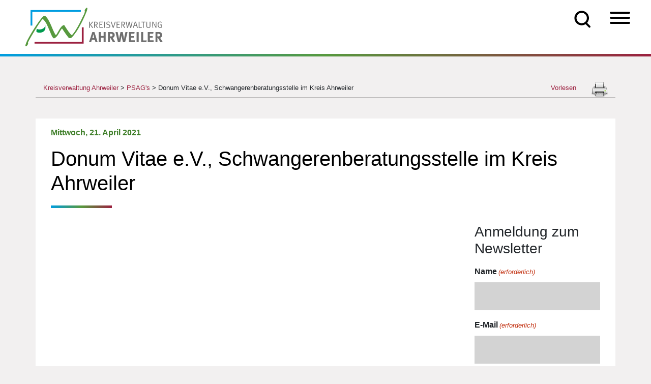

--- FILE ---
content_type: text/html; charset=UTF-8
request_url: https://kreis-ahrweiler.de/psag/donum-vitae-schwangerenberatungsstelle/
body_size: 35295
content:
<!doctype html>
<html lang="de">
    <head>
        <meta charset="utf-8">
<script>
var gform;gform||(document.addEventListener("gform_main_scripts_loaded",function(){gform.scriptsLoaded=!0}),document.addEventListener("gform/theme/scripts_loaded",function(){gform.themeScriptsLoaded=!0}),window.addEventListener("DOMContentLoaded",function(){gform.domLoaded=!0}),gform={domLoaded:!1,scriptsLoaded:!1,themeScriptsLoaded:!1,isFormEditor:()=>"function"==typeof InitializeEditor,callIfLoaded:function(o){return!(!gform.domLoaded||!gform.scriptsLoaded||!gform.themeScriptsLoaded&&!gform.isFormEditor()||(gform.isFormEditor()&&console.warn("The use of gform.initializeOnLoaded() is deprecated in the form editor context and will be removed in Gravity Forms 3.1."),o(),0))},initializeOnLoaded:function(o){gform.callIfLoaded(o)||(document.addEventListener("gform_main_scripts_loaded",()=>{gform.scriptsLoaded=!0,gform.callIfLoaded(o)}),document.addEventListener("gform/theme/scripts_loaded",()=>{gform.themeScriptsLoaded=!0,gform.callIfLoaded(o)}),window.addEventListener("DOMContentLoaded",()=>{gform.domLoaded=!0,gform.callIfLoaded(o)}))},hooks:{action:{},filter:{}},addAction:function(o,r,e,t){gform.addHook("action",o,r,e,t)},addFilter:function(o,r,e,t){gform.addHook("filter",o,r,e,t)},doAction:function(o){gform.doHook("action",o,arguments)},applyFilters:function(o){return gform.doHook("filter",o,arguments)},removeAction:function(o,r){gform.removeHook("action",o,r)},removeFilter:function(o,r,e){gform.removeHook("filter",o,r,e)},addHook:function(o,r,e,t,n){null==gform.hooks[o][r]&&(gform.hooks[o][r]=[]);var d=gform.hooks[o][r];null==n&&(n=r+"_"+d.length),gform.hooks[o][r].push({tag:n,callable:e,priority:t=null==t?10:t})},doHook:function(r,o,e){var t;if(e=Array.prototype.slice.call(e,1),null!=gform.hooks[r][o]&&((o=gform.hooks[r][o]).sort(function(o,r){return o.priority-r.priority}),o.forEach(function(o){"function"!=typeof(t=o.callable)&&(t=window[t]),"action"==r?t.apply(null,e):e[0]=t.apply(null,e)})),"filter"==r)return e[0]},removeHook:function(o,r,t,n){var e;null!=gform.hooks[o][r]&&(e=(e=gform.hooks[o][r]).filter(function(o,r,e){return!!(null!=n&&n!=o.tag||null!=t&&t!=o.priority)}),gform.hooks[o][r]=e)}});
</script>

        <meta name="viewport" content="width=device-width, initial-scale=1, shrink-to-fit=no">
        <link media="all" href="https://kreis-ahrweiler.de/wp-content/cache/autoptimize/css/autoptimize_d6fe5bcae8b7b5a22948a4338ca98311.css" rel="stylesheet"><link media="screen" href="https://kreis-ahrweiler.de/wp-content/cache/autoptimize/css/autoptimize_b6fd9ec333120ec9786fbfb172de1531.css" rel="stylesheet"><title>Donum Vitae e.V., Schwangerenberatungsstelle im Kreis Ahrweiler | Kreisverwaltung Ahrweiler</title>
<script id='asp-1be089c6-js-before'>if ( typeof window.ASP == 'undefined') { window.ASP = {wp_rocket_exception: "DOMContentLoaded", ajaxurl: "https:\/\/kreis-ahrweiler.de\/wp-admin\/admin-ajax.php", home_url: "https:\/\/kreis-ahrweiler.de\/", rest_url: "https:\/\/kreis-ahrweiler.de\/wp-json\/", backend_ajaxurl: "https:\/\/kreis-ahrweiler.de\/wp-admin\/admin-ajax.php", asp_url: "https:\/\/kreis-ahrweiler.de\/wp-content\/plugins\/ajax-search-pro\/", upload_url: "https:\/\/kreis-ahrweiler.de\/wp-content\/uploads\/asp_upload\/", detect_ajax: 0, media_query: "w65vUR", version: "4.28.0", build: 5107, pageHTML: "", additional_scripts: [{"handle":"wd-asp-ajaxsearchpro","src":"https:\/\/kreis-ahrweiler.de\/wp-content\/plugins\/ajax-search-pro\/js\/nomin\/plugin\/merged\/asp.js","prereq":false}], script_async_load: false, font_url: "https:\/\/kreis-ahrweiler.de\/wp-content\/plugins\/ajax-search-pro\/css\/fonts\/icons\/icons2.woff2", init_only_in_viewport: true, highlight: {"enabled":false,"data":[]}, debug: false, instances: {}, statistics: {"enabled":true,"record_results":true,"record_result_interactions":true,"results_page_dom_selector":""}, analytics: {"method":"event","tracking_id":"UA-65131318-1","event":{"focus":{"active":true,"action":"focus","category":"ASP {search_id} | {search_name}","label":"Input focus","value":"1"},"search_start":{"active":false,"action":"search_start","category":"ASP {search_id} | {search_name}","label":"Phrase: {phrase}","value":"1"},"search_end":{"active":true,"action":"search_end","category":"ASP {search_id} | {search_name}","label":"{phrase} | {results_count}","value":"1"},"magnifier":{"active":true,"action":"magnifier","category":"ASP {search_id} | {search_name}","label":"Magnifier clicked","value":"1"},"return":{"active":true,"action":"return","category":"ASP {search_id} | {search_name}","label":"Return button pressed","value":"1"},"try_this":{"active":true,"action":"try_this","category":"ASP {search_id} | {search_name}","label":"Try this click | {phrase}","value":"1"},"facet_change":{"active":false,"action":"facet_change","category":"ASP {search_id} | {search_name}","label":"{option_label} | {option_value}","value":"1"},"result_click":{"active":true,"action":"result_click","category":"ASP {search_id} | {search_name}","label":"{result_title} | {result_url}","value":"1"}}}}};</script>
		<!-- All in One SEO Pro 4.9.3 - aioseo.com -->
	<meta name="robots" content="noindex, max-image-preview:large" />
	<meta name="google-site-verification" content="nkCJOAamR-1NFH7l0fOjeLrYJBXwGcLDwwgNk4vzf5Y" />
	<link rel="canonical" href="https://kreis-ahrweiler.de/psag/donum-vitae-schwangerenberatungsstelle/" />
	<meta name="generator" content="All in One SEO Pro (AIOSEO) 4.9.3" />
		<meta property="og:locale" content="de_DE" />
		<meta property="og:site_name" content="Kreisverwaltung Ahrweiler | Infos und Angebote der Kreisverwaltung Ahrweiler" />
		<meta property="og:type" content="article" />
		<meta property="og:title" content="Donum Vitae e.V., Schwangerenberatungsstelle im Kreis Ahrweiler | Kreisverwaltung Ahrweiler" />
		<meta property="og:url" content="https://kreis-ahrweiler.de/psag/donum-vitae-schwangerenberatungsstelle/" />
		<meta property="article:published_time" content="2021-04-21T14:29:55+00:00" />
		<meta property="article:modified_time" content="2025-08-15T12:12:50+00:00" />
		<meta property="article:publisher" content="https://www.facebook.com/KreisverwaltungAhrweiler" />
		<meta name="twitter:card" content="summary" />
		<meta name="twitter:site" content="@KreisAhrweiler" />
		<meta name="twitter:title" content="Donum Vitae e.V., Schwangerenberatungsstelle im Kreis Ahrweiler | Kreisverwaltung Ahrweiler" />
		<script type="application/ld+json" class="aioseo-schema">
			{"@context":"https:\/\/schema.org","@graph":[{"@type":"BreadcrumbList","@id":"https:\/\/kreis-ahrweiler.de\/psag\/donum-vitae-schwangerenberatungsstelle\/#breadcrumblist","itemListElement":[{"@type":"ListItem","@id":"https:\/\/kreis-ahrweiler.de#listItem","position":1,"name":"Home","item":"https:\/\/kreis-ahrweiler.de","nextItem":{"@type":"ListItem","@id":"https:\/\/kreis-ahrweiler.de\/psag\/#listItem","name":"PSAG's"}},{"@type":"ListItem","@id":"https:\/\/kreis-ahrweiler.de\/psag\/#listItem","position":2,"name":"PSAG's","item":"https:\/\/kreis-ahrweiler.de\/psag\/","nextItem":{"@type":"ListItem","@id":"https:\/\/kreis-ahrweiler.de\/psag\/donum-vitae-schwangerenberatungsstelle\/#listItem","name":"Donum Vitae e.V., Schwangerenberatungsstelle im Kreis Ahrweiler"},"previousItem":{"@type":"ListItem","@id":"https:\/\/kreis-ahrweiler.de#listItem","name":"Home"}},{"@type":"ListItem","@id":"https:\/\/kreis-ahrweiler.de\/psag\/donum-vitae-schwangerenberatungsstelle\/#listItem","position":3,"name":"Donum Vitae e.V., Schwangerenberatungsstelle im Kreis Ahrweiler","previousItem":{"@type":"ListItem","@id":"https:\/\/kreis-ahrweiler.de\/psag\/#listItem","name":"PSAG's"}}]},{"@type":"Organization","@id":"https:\/\/kreis-ahrweiler.de\/#organization","name":"Kreisverwaltung Ahrweiler","description":"Infos und Angebote der Kreisverwaltung Ahrweiler","url":"https:\/\/kreis-ahrweiler.de\/","telephone":"+4926419750","logo":{"@type":"ImageObject","url":"https:\/\/kreis-ahrweiler.de\/wp-content\/uploads\/2020\/11\/kreisverwaltung_ahrweiler_logo.png","@id":"https:\/\/kreis-ahrweiler.de\/psag\/donum-vitae-schwangerenberatungsstelle\/#organizationLogo"},"image":{"@id":"https:\/\/kreis-ahrweiler.de\/psag\/donum-vitae-schwangerenberatungsstelle\/#organizationLogo"},"sameAs":["https:\/\/www.facebook.com\/KreisverwaltungAhrweiler","https:\/\/twitter.com\/KreisAhrweiler","https:\/\/www.instagram.com\/kreisverwaltung_ahrweiler\/"]},{"@type":"WebPage","@id":"https:\/\/kreis-ahrweiler.de\/psag\/donum-vitae-schwangerenberatungsstelle\/#webpage","url":"https:\/\/kreis-ahrweiler.de\/psag\/donum-vitae-schwangerenberatungsstelle\/","name":"Donum Vitae e.V., Schwangerenberatungsstelle im Kreis Ahrweiler | Kreisverwaltung Ahrweiler","inLanguage":"de-DE","isPartOf":{"@id":"https:\/\/kreis-ahrweiler.de\/#website"},"breadcrumb":{"@id":"https:\/\/kreis-ahrweiler.de\/psag\/donum-vitae-schwangerenberatungsstelle\/#breadcrumblist"},"datePublished":"2021-04-21T16:29:55+02:00","dateModified":"2025-08-15T14:12:50+02:00"},{"@type":"WebSite","@id":"https:\/\/kreis-ahrweiler.de\/#website","url":"https:\/\/kreis-ahrweiler.de\/","name":"Kreisverwaltung Ahrweiler","description":"Infos und Angebote der Kreisverwaltung Ahrweiler","inLanguage":"de-DE","publisher":{"@id":"https:\/\/kreis-ahrweiler.de\/#organization"}}]}
		</script>
		<!-- All in One SEO Pro -->

<link href='https://sp-ao.shortpixel.ai' rel='preconnect' />
<link rel="alternate" title="oEmbed (JSON)" type="application/json+oembed" href="https://kreis-ahrweiler.de/wp-json/oembed/1.0/embed?url=https%3A%2F%2Fkreis-ahrweiler.de%2Fpsag%2Fdonum-vitae-schwangerenberatungsstelle%2F" />
<link rel="alternate" title="oEmbed (XML)" type="text/xml+oembed" href="https://kreis-ahrweiler.de/wp-json/oembed/1.0/embed?url=https%3A%2F%2Fkreis-ahrweiler.de%2Fpsag%2Fdonum-vitae-schwangerenberatungsstelle%2F&#038;format=xml" />
		
	<style id='wp-img-auto-sizes-contain-inline-css'>
img:is([sizes=auto i],[sizes^="auto," i]){contain-intrinsic-size:3000px 1500px}
/*# sourceURL=wp-img-auto-sizes-contain-inline-css */
</style>

<style id='global-styles-inline-css'>
:root{--wp--preset--aspect-ratio--square: 1;--wp--preset--aspect-ratio--4-3: 4/3;--wp--preset--aspect-ratio--3-4: 3/4;--wp--preset--aspect-ratio--3-2: 3/2;--wp--preset--aspect-ratio--2-3: 2/3;--wp--preset--aspect-ratio--16-9: 16/9;--wp--preset--aspect-ratio--9-16: 9/16;--wp--preset--color--black: #000000;--wp--preset--color--cyan-bluish-gray: #abb8c3;--wp--preset--color--white: #ffffff;--wp--preset--color--pale-pink: #f78da7;--wp--preset--color--vivid-red: #cf2e2e;--wp--preset--color--luminous-vivid-orange: #ff6900;--wp--preset--color--luminous-vivid-amber: #fcb900;--wp--preset--color--light-green-cyan: #7bdcb5;--wp--preset--color--vivid-green-cyan: #00d084;--wp--preset--color--pale-cyan-blue: #8ed1fc;--wp--preset--color--vivid-cyan-blue: #0693e3;--wp--preset--color--vivid-purple: #9b51e0;--wp--preset--gradient--vivid-cyan-blue-to-vivid-purple: linear-gradient(135deg,rgb(6,147,227) 0%,rgb(155,81,224) 100%);--wp--preset--gradient--light-green-cyan-to-vivid-green-cyan: linear-gradient(135deg,rgb(122,220,180) 0%,rgb(0,208,130) 100%);--wp--preset--gradient--luminous-vivid-amber-to-luminous-vivid-orange: linear-gradient(135deg,rgb(252,185,0) 0%,rgb(255,105,0) 100%);--wp--preset--gradient--luminous-vivid-orange-to-vivid-red: linear-gradient(135deg,rgb(255,105,0) 0%,rgb(207,46,46) 100%);--wp--preset--gradient--very-light-gray-to-cyan-bluish-gray: linear-gradient(135deg,rgb(238,238,238) 0%,rgb(169,184,195) 100%);--wp--preset--gradient--cool-to-warm-spectrum: linear-gradient(135deg,rgb(74,234,220) 0%,rgb(151,120,209) 20%,rgb(207,42,186) 40%,rgb(238,44,130) 60%,rgb(251,105,98) 80%,rgb(254,248,76) 100%);--wp--preset--gradient--blush-light-purple: linear-gradient(135deg,rgb(255,206,236) 0%,rgb(152,150,240) 100%);--wp--preset--gradient--blush-bordeaux: linear-gradient(135deg,rgb(254,205,165) 0%,rgb(254,45,45) 50%,rgb(107,0,62) 100%);--wp--preset--gradient--luminous-dusk: linear-gradient(135deg,rgb(255,203,112) 0%,rgb(199,81,192) 50%,rgb(65,88,208) 100%);--wp--preset--gradient--pale-ocean: linear-gradient(135deg,rgb(255,245,203) 0%,rgb(182,227,212) 50%,rgb(51,167,181) 100%);--wp--preset--gradient--electric-grass: linear-gradient(135deg,rgb(202,248,128) 0%,rgb(113,206,126) 100%);--wp--preset--gradient--midnight: linear-gradient(135deg,rgb(2,3,129) 0%,rgb(40,116,252) 100%);--wp--preset--font-size--small: 13px;--wp--preset--font-size--medium: 20px;--wp--preset--font-size--large: 36px;--wp--preset--font-size--x-large: 42px;--wp--preset--spacing--20: 0.44rem;--wp--preset--spacing--30: 0.67rem;--wp--preset--spacing--40: 1rem;--wp--preset--spacing--50: 1.5rem;--wp--preset--spacing--60: 2.25rem;--wp--preset--spacing--70: 3.38rem;--wp--preset--spacing--80: 5.06rem;--wp--preset--shadow--natural: 6px 6px 9px rgba(0, 0, 0, 0.2);--wp--preset--shadow--deep: 12px 12px 50px rgba(0, 0, 0, 0.4);--wp--preset--shadow--sharp: 6px 6px 0px rgba(0, 0, 0, 0.2);--wp--preset--shadow--outlined: 6px 6px 0px -3px rgb(255, 255, 255), 6px 6px rgb(0, 0, 0);--wp--preset--shadow--crisp: 6px 6px 0px rgb(0, 0, 0);}:where(.is-layout-flex){gap: 0.5em;}:where(.is-layout-grid){gap: 0.5em;}body .is-layout-flex{display: flex;}.is-layout-flex{flex-wrap: wrap;align-items: center;}.is-layout-flex > :is(*, div){margin: 0;}body .is-layout-grid{display: grid;}.is-layout-grid > :is(*, div){margin: 0;}:where(.wp-block-columns.is-layout-flex){gap: 2em;}:where(.wp-block-columns.is-layout-grid){gap: 2em;}:where(.wp-block-post-template.is-layout-flex){gap: 1.25em;}:where(.wp-block-post-template.is-layout-grid){gap: 1.25em;}.has-black-color{color: var(--wp--preset--color--black) !important;}.has-cyan-bluish-gray-color{color: var(--wp--preset--color--cyan-bluish-gray) !important;}.has-white-color{color: var(--wp--preset--color--white) !important;}.has-pale-pink-color{color: var(--wp--preset--color--pale-pink) !important;}.has-vivid-red-color{color: var(--wp--preset--color--vivid-red) !important;}.has-luminous-vivid-orange-color{color: var(--wp--preset--color--luminous-vivid-orange) !important;}.has-luminous-vivid-amber-color{color: var(--wp--preset--color--luminous-vivid-amber) !important;}.has-light-green-cyan-color{color: var(--wp--preset--color--light-green-cyan) !important;}.has-vivid-green-cyan-color{color: var(--wp--preset--color--vivid-green-cyan) !important;}.has-pale-cyan-blue-color{color: var(--wp--preset--color--pale-cyan-blue) !important;}.has-vivid-cyan-blue-color{color: var(--wp--preset--color--vivid-cyan-blue) !important;}.has-vivid-purple-color{color: var(--wp--preset--color--vivid-purple) !important;}.has-black-background-color{background-color: var(--wp--preset--color--black) !important;}.has-cyan-bluish-gray-background-color{background-color: var(--wp--preset--color--cyan-bluish-gray) !important;}.has-white-background-color{background-color: var(--wp--preset--color--white) !important;}.has-pale-pink-background-color{background-color: var(--wp--preset--color--pale-pink) !important;}.has-vivid-red-background-color{background-color: var(--wp--preset--color--vivid-red) !important;}.has-luminous-vivid-orange-background-color{background-color: var(--wp--preset--color--luminous-vivid-orange) !important;}.has-luminous-vivid-amber-background-color{background-color: var(--wp--preset--color--luminous-vivid-amber) !important;}.has-light-green-cyan-background-color{background-color: var(--wp--preset--color--light-green-cyan) !important;}.has-vivid-green-cyan-background-color{background-color: var(--wp--preset--color--vivid-green-cyan) !important;}.has-pale-cyan-blue-background-color{background-color: var(--wp--preset--color--pale-cyan-blue) !important;}.has-vivid-cyan-blue-background-color{background-color: var(--wp--preset--color--vivid-cyan-blue) !important;}.has-vivid-purple-background-color{background-color: var(--wp--preset--color--vivid-purple) !important;}.has-black-border-color{border-color: var(--wp--preset--color--black) !important;}.has-cyan-bluish-gray-border-color{border-color: var(--wp--preset--color--cyan-bluish-gray) !important;}.has-white-border-color{border-color: var(--wp--preset--color--white) !important;}.has-pale-pink-border-color{border-color: var(--wp--preset--color--pale-pink) !important;}.has-vivid-red-border-color{border-color: var(--wp--preset--color--vivid-red) !important;}.has-luminous-vivid-orange-border-color{border-color: var(--wp--preset--color--luminous-vivid-orange) !important;}.has-luminous-vivid-amber-border-color{border-color: var(--wp--preset--color--luminous-vivid-amber) !important;}.has-light-green-cyan-border-color{border-color: var(--wp--preset--color--light-green-cyan) !important;}.has-vivid-green-cyan-border-color{border-color: var(--wp--preset--color--vivid-green-cyan) !important;}.has-pale-cyan-blue-border-color{border-color: var(--wp--preset--color--pale-cyan-blue) !important;}.has-vivid-cyan-blue-border-color{border-color: var(--wp--preset--color--vivid-cyan-blue) !important;}.has-vivid-purple-border-color{border-color: var(--wp--preset--color--vivid-purple) !important;}.has-vivid-cyan-blue-to-vivid-purple-gradient-background{background: var(--wp--preset--gradient--vivid-cyan-blue-to-vivid-purple) !important;}.has-light-green-cyan-to-vivid-green-cyan-gradient-background{background: var(--wp--preset--gradient--light-green-cyan-to-vivid-green-cyan) !important;}.has-luminous-vivid-amber-to-luminous-vivid-orange-gradient-background{background: var(--wp--preset--gradient--luminous-vivid-amber-to-luminous-vivid-orange) !important;}.has-luminous-vivid-orange-to-vivid-red-gradient-background{background: var(--wp--preset--gradient--luminous-vivid-orange-to-vivid-red) !important;}.has-very-light-gray-to-cyan-bluish-gray-gradient-background{background: var(--wp--preset--gradient--very-light-gray-to-cyan-bluish-gray) !important;}.has-cool-to-warm-spectrum-gradient-background{background: var(--wp--preset--gradient--cool-to-warm-spectrum) !important;}.has-blush-light-purple-gradient-background{background: var(--wp--preset--gradient--blush-light-purple) !important;}.has-blush-bordeaux-gradient-background{background: var(--wp--preset--gradient--blush-bordeaux) !important;}.has-luminous-dusk-gradient-background{background: var(--wp--preset--gradient--luminous-dusk) !important;}.has-pale-ocean-gradient-background{background: var(--wp--preset--gradient--pale-ocean) !important;}.has-electric-grass-gradient-background{background: var(--wp--preset--gradient--electric-grass) !important;}.has-midnight-gradient-background{background: var(--wp--preset--gradient--midnight) !important;}.has-small-font-size{font-size: var(--wp--preset--font-size--small) !important;}.has-medium-font-size{font-size: var(--wp--preset--font-size--medium) !important;}.has-large-font-size{font-size: var(--wp--preset--font-size--large) !important;}.has-x-large-font-size{font-size: var(--wp--preset--font-size--x-large) !important;}
/*# sourceURL=global-styles-inline-css */
</style>

<style id='classic-theme-styles-inline-css'>
/*! This file is auto-generated */
.wp-block-button__link{color:#fff;background-color:#32373c;border-radius:9999px;box-shadow:none;text-decoration:none;padding:calc(.667em + 2px) calc(1.333em + 2px);font-size:1.125em}.wp-block-file__button{background:#32373c;color:#fff;text-decoration:none}
/*# sourceURL=/wp-includes/css/classic-themes.min.css */
</style>





<style id='printomatic-css-inline-css'>
@media print {
.noprint{display:none;}
}

/*# sourceURL=printomatic-css-inline-css */
</style>

<link rel='stylesheet' id='megamenu-css' href='https://kreis-ahrweiler.de/wp-content/cache/autoptimize/css/autoptimize_single_60c5aa96b828450beebf1867b1ae41b8.css' media='all' />
<link rel='stylesheet' id='dashicons-css' href='https://kreis-ahrweiler.de/wp-includes/css/dashicons.min.css' media='all' />









<link rel='stylesheet' id='borlabs-cookie-css' href='https://kreis-ahrweiler.de/wp-content/cache/autoptimize/css/autoptimize_single_4c980af77c0b263b3a1c0d4cb594640e.css' media='all' />


<script src="https://kreis-ahrweiler.de/wp-includes/js/jquery/jquery.min.js" id="jquery-core-js"></script>

<script id="file_uploads_nfpluginsettings-js-extra">
var params = {"clearLogRestUrl":"https://kreis-ahrweiler.de/wp-json/nf-file-uploads/debug-log/delete-all","clearLogButtonId":"file_uploads_clear_debug_logger","downloadLogRestUrl":"https://kreis-ahrweiler.de/wp-json/nf-file-uploads/debug-log/get-all","downloadLogButtonId":"file_uploads_download_debug_logger"};
//# sourceURL=file_uploads_nfpluginsettings-js-extra
</script>

<script id="advanced_admin_desktop_search_script-js-extra">
var advanced_admin_search = {"ajaxurl":"https://kreis-ahrweiler.de/wp-admin/admin-ajax.php","ajax_nonce":"9b7d4d073f"};
//# sourceURL=advanced_admin_desktop_search_script-js-extra
</script>

<script id="advanced_admin_mobile_search_script-js-extra">
var advanced_admin_search = {"ajaxurl":"https://kreis-ahrweiler.de/wp-admin/admin-ajax.php","ajax_nonce":"9b7d4d073f"};
//# sourceURL=advanced_admin_mobile_search_script-js-extra
</script>

<script id="advanced_admin_page_search_script-js-extra">
var advanced_admin_search = {"ajaxurl":"https://kreis-ahrweiler.de/wp-admin/admin-ajax.php","ajax_nonce":"9b7d4d073f"};
//# sourceURL=advanced_admin_page_search_script-js-extra
</script>

<script id="equal-height-columns-js-extra">
var equalHeightColumnElements = {"element-groups":{"1":{"selector":".arbeitgeber-box","breakpoint":992},"2":{"selector":".arbeitgeber-titel","breakpoint":992}}};
//# sourceURL=equal-height-columns-js-extra
</script>

<script id="url-shortify-js-extra">
var usParams = {"ajaxurl":"https://kreis-ahrweiler.de/wp-admin/admin-ajax.php"};
//# sourceURL=url-shortify-js-extra
</script>

<script id="search-filter-plugin-build-js-extra">
var SF_LDATA = {"ajax_url":"https://kreis-ahrweiler.de/wp-admin/admin-ajax.php","home_url":"https://kreis-ahrweiler.de/","extensions":[]};
//# sourceURL=search-filter-plugin-build-js-extra
</script>


<script id="borlabs-cookie-prioritize-js-extra">
var borlabsCookiePrioritized = {"domain":"kreis-ahrweiler.de","path":"/","version":"1","bots":"1","optInJS":{"statistics":{"google-analytics":"[base64]"}}};
//# sourceURL=borlabs-cookie-prioritize-js-extra
</script>

<script id="foobox-free-min-js-before">
/* Run FooBox FREE (v2.7.35) */
var FOOBOX = window.FOOBOX = {
	ready: true,
	disableOthers: false,
	o: {wordpress: { enabled: true }, images: { showCaptions:false }, rel: '', excludes:'.fbx-link,.nofoobox,.nolightbox,a[href*="pinterest.com/pin/create/button/"]', affiliate : { enabled: false }, error: "Inhalt konnte nicht geladen werden"},
	selectors: [
		".gallery", ".wp-block-gallery", ".wp-caption", ".wp-block-image", "a:has(img[class*=wp-image-])", ".foobox"
	],
	pre: function( $ ){
		// Custom JavaScript (Pre)
		
	},
	post: function( $ ){
		// Custom JavaScript (Post)
		
		// Custom Captions Code
		
	},
	custom: function( $ ){
		// Custom Extra JS
		
	}
};
//# sourceURL=foobox-free-min-js-before
</script>


<link rel="https://api.w.org/" href="https://kreis-ahrweiler.de/wp-json/" /><link rel="alternate" title="JSON" type="application/json" href="https://kreis-ahrweiler.de/wp-json/wp/v2/psag/18658" /><link rel="EditURI" type="application/rsd+xml" title="RSD" href="https://kreis-ahrweiler.de/xmlrpc.php?rsd" />
<meta name="generator" content="WordPress 6.9" />
<link rel='shortlink' href='https://kreis-ahrweiler.de/?p=18658' />
<script src="https://cdn1.readspeaker.com/script/9765/webReader/webReader.js?pids=wr" id="rs_req_Init"></script>
<link rel="apple-touch-icon" sizes="180x180" href="https://sp-ao.shortpixel.ai/client/to_auto,q_glossy,ret_img,w_180,h_180/https://kreis-ahrweiler.de/wp-content/uploads/fbrfg/apple-touch-icon.png">
<link rel="icon" type="image/png" sizes="32x32" href="https://sp-ao.shortpixel.ai/client/to_auto,q_glossy,ret_img,w_180,h_180/https://kreis-ahrweiler.de/wp-content/uploads/fbrfg/favicon-32x32.png">
<link rel="icon" type="image/png" sizes="16x16" href="https://sp-ao.shortpixel.ai/client/to_auto,q_glossy,ret_img,w_180,h_180/https://kreis-ahrweiler.de/wp-content/uploads/fbrfg/favicon-16x16.png">
<link rel="manifest" href="/wp-content/uploads/fbrfg/site.webmanifest">
<link rel="mask-icon" href="/wp-content/uploads/fbrfg/safari-pinned-tab.svg" color="#5bbad5">
<link rel="shortcut icon" href="/wp-content/uploads/fbrfg/favicon.ico">
<meta name="msapplication-TileColor" content="#da532c">
<meta name="msapplication-config" content="/wp-content/uploads/fbrfg/browserconfig.xml">
<meta name="theme-color" content="#ffffff"><style>.shorten_url { 
	   padding: 10px 10px 10px 10px ; 
	   border: 1px solid #AAAAAA ; 
	   background-color: #EEEEEE ;
}</style>		<style id="wp-custom-css">
			.absatz-textabstand {
  padding: 0px 25px 0px 25px;
}
.ueberschrift-textabstand {
  margin-top: -40px;
  padding: 0px 25px 0px 25px;
}
.haushalt-textabstand {
  margin-top: -20px;
}
.aufzaehlung-textabstand {
  padding: 0px 0px 0px 60px;
}
		</style>
		<style>/** Mega Menu CSS: fs **/</style>
        <link rel="apple-touch-icon" sizes="57x57" href="https://sp-ao.shortpixel.ai/client/to_auto,q_glossy,ret_img,w_180,h_180/https://kreis-ahrweiler.de/wp-content/themes/KreisAhrweiler/favicon/apple-icon-57x57.png">
        <link rel="apple-touch-icon" sizes="60x60" href="https://sp-ao.shortpixel.ai/client/to_auto,q_glossy,ret_img,w_180,h_180/https://kreis-ahrweiler.de/wp-content/themes/KreisAhrweiler/favicon/apple-icon-60x60.png">
        <link rel="apple-touch-icon" sizes="72x72" href="https://sp-ao.shortpixel.ai/client/to_auto,q_glossy,ret_img,w_180,h_180/https://kreis-ahrweiler.de/wp-content/themes/KreisAhrweiler/favicon/apple-icon-72x72.png">
        <link rel="apple-touch-icon" sizes="76x76" href="https://sp-ao.shortpixel.ai/client/to_auto,q_glossy,ret_img,w_180,h_180/https://kreis-ahrweiler.de/wp-content/themes/KreisAhrweiler/favicon/apple-icon-76x76.png">
        <link rel="apple-touch-icon" sizes="114x114" href="https://sp-ao.shortpixel.ai/client/to_auto,q_glossy,ret_img,w_180,h_180/https://kreis-ahrweiler.de/wp-content/themes/KreisAhrweiler/favicon/apple-icon-114x114.png">
        <link rel="apple-touch-icon" sizes="120x120" href="https://sp-ao.shortpixel.ai/client/to_auto,q_glossy,ret_img,w_180,h_180/https://kreis-ahrweiler.de/wp-content/themes/KreisAhrweiler/favicon/apple-icon-120x120.png">
        <link rel="apple-touch-icon" sizes="144x144" href="https://sp-ao.shortpixel.ai/client/to_auto,q_glossy,ret_img,w_180,h_180/https://kreis-ahrweiler.de/wp-content/themes/KreisAhrweiler/favicon/apple-icon-144x144.png">
        <link rel="apple-touch-icon" sizes="152x152" href="https://sp-ao.shortpixel.ai/client/to_auto,q_glossy,ret_img,w_180,h_180/https://kreis-ahrweiler.de/wp-content/themes/KreisAhrweiler/favicon/apple-icon-152x152.png">
        <link rel="apple-touch-icon" sizes="180x180" href="https://sp-ao.shortpixel.ai/client/to_auto,q_glossy,ret_img,w_180,h_180/https://kreis-ahrweiler.de/wp-content/themes/KreisAhrweiler/favicon/apple-icon-180x180.png">
        <link rel="icon" type="image/png" sizes="192x192"  href="https://sp-ao.shortpixel.ai/client/to_auto,q_glossy,ret_img,w_180,h_180/https://kreis-ahrweiler.de/wp-content/themes/KreisAhrweiler/favicon/android-icon-192x192.png">
        <link rel="icon" type="image/png" sizes="32x32" href="https://sp-ao.shortpixel.ai/client/to_auto,q_glossy,ret_img,w_180,h_180/https://kreis-ahrweiler.de/wp-content/themes/KreisAhrweiler/favicon/favicon-32x32.png">
        <link rel="icon" type="image/png" sizes="96x96" href="https://sp-ao.shortpixel.ai/client/to_auto,q_glossy,ret_img,w_180,h_180/https://kreis-ahrweiler.de/wp-content/themes/KreisAhrweiler/favicon/favicon-96x96.png">
        <link rel="icon" type="image/png" sizes="16x16" href="https://sp-ao.shortpixel.ai/client/to_auto,q_glossy,ret_img,w_180,h_180/https://kreis-ahrweiler.de/wp-content/themes/KreisAhrweiler/favicon/favicon-16x16.png">
        <link rel="manifest" href="/manifest.json">
    



<link rel="stylesheet" id="asp-basic" href="https://kreis-ahrweiler.de/wp-content/cache/autoptimize/css/autoptimize_single_49250e2fc20025ed494c0a2d03a4a3d2.css?mq=w65vUR" media="all" /><style id='asp-instance-1'>div[id*='ajaxsearchpro1_'] div.asp_loader,div[id*='ajaxsearchpro1_'] div.asp_loader *{box-sizing:border-box !important;margin:0;padding:0;box-shadow:none}div[id*='ajaxsearchpro1_'] div.asp_loader{box-sizing:border-box;display:flex;flex:0 1 auto;flex-direction:column;flex-grow:0;flex-shrink:0;flex-basis:28px;max-width:100%;max-height:100%;align-items:center;justify-content:center}div[id*='ajaxsearchpro1_'] div.asp_loader-inner{width:100%;margin:0 auto;text-align:center;height:100%}@-webkit-keyframes rotate-simple{0%{-webkit-transform:rotate(0deg);transform:rotate(0deg)}50%{-webkit-transform:rotate(180deg);transform:rotate(180deg)}100%{-webkit-transform:rotate(360deg);transform:rotate(360deg)}}@keyframes rotate-simple{0%{-webkit-transform:rotate(0deg);transform:rotate(0deg)}50%{-webkit-transform:rotate(180deg);transform:rotate(180deg)}100%{-webkit-transform:rotate(360deg);transform:rotate(360deg)}}div[id*='ajaxsearchpro1_'] div.asp_simple-circle{margin:0;height:100%;width:100%;animation:rotate-simple 0.8s infinite linear;-webkit-animation:rotate-simple 0.8s infinite linear;border:4px solid rgb(0,0,0);border-right-color:transparent;border-radius:50%;box-sizing:border-box}div[id*='ajaxsearchprores1_'] .asp_res_loader div.asp_loader,div[id*='ajaxsearchprores1_'] .asp_res_loader div.asp_loader *{box-sizing:border-box !important;margin:0;padding:0;box-shadow:none}div[id*='ajaxsearchprores1_'] .asp_res_loader div.asp_loader{box-sizing:border-box;display:flex;flex:0 1 auto;flex-direction:column;flex-grow:0;flex-shrink:0;flex-basis:28px;max-width:100%;max-height:100%;align-items:center;justify-content:center}div[id*='ajaxsearchprores1_'] .asp_res_loader div.asp_loader-inner{width:100%;margin:0 auto;text-align:center;height:100%}@-webkit-keyframes rotate-simple{0%{-webkit-transform:rotate(0deg);transform:rotate(0deg)}50%{-webkit-transform:rotate(180deg);transform:rotate(180deg)}100%{-webkit-transform:rotate(360deg);transform:rotate(360deg)}}@keyframes rotate-simple{0%{-webkit-transform:rotate(0deg);transform:rotate(0deg)}50%{-webkit-transform:rotate(180deg);transform:rotate(180deg)}100%{-webkit-transform:rotate(360deg);transform:rotate(360deg)}}div[id*='ajaxsearchprores1_'] .asp_res_loader div.asp_simple-circle{margin:0;height:100%;width:100%;animation:rotate-simple 0.8s infinite linear;-webkit-animation:rotate-simple 0.8s infinite linear;border:4px solid rgb(0,0,0);border-right-color:transparent;border-radius:50%;box-sizing:border-box}#ajaxsearchpro1_1 div.asp_loader,#ajaxsearchpro1_2 div.asp_loader,#ajaxsearchpro1_1 div.asp_loader *,#ajaxsearchpro1_2 div.asp_loader *{box-sizing:border-box !important;margin:0;padding:0;box-shadow:none}#ajaxsearchpro1_1 div.asp_loader,#ajaxsearchpro1_2 div.asp_loader{box-sizing:border-box;display:flex;flex:0 1 auto;flex-direction:column;flex-grow:0;flex-shrink:0;flex-basis:28px;max-width:100%;max-height:100%;align-items:center;justify-content:center}#ajaxsearchpro1_1 div.asp_loader-inner,#ajaxsearchpro1_2 div.asp_loader-inner{width:100%;margin:0 auto;text-align:center;height:100%}@-webkit-keyframes rotate-simple{0%{-webkit-transform:rotate(0deg);transform:rotate(0deg)}50%{-webkit-transform:rotate(180deg);transform:rotate(180deg)}100%{-webkit-transform:rotate(360deg);transform:rotate(360deg)}}@keyframes rotate-simple{0%{-webkit-transform:rotate(0deg);transform:rotate(0deg)}50%{-webkit-transform:rotate(180deg);transform:rotate(180deg)}100%{-webkit-transform:rotate(360deg);transform:rotate(360deg)}}#ajaxsearchpro1_1 div.asp_simple-circle,#ajaxsearchpro1_2 div.asp_simple-circle{margin:0;height:100%;width:100%;animation:rotate-simple 0.8s infinite linear;-webkit-animation:rotate-simple 0.8s infinite linear;border:4px solid rgb(0,0,0);border-right-color:transparent;border-radius:50%;box-sizing:border-box}@-webkit-keyframes asp_an_fadeInDown{0%{opacity:0;-webkit-transform:translateY(-20px)}100%{opacity:1;-webkit-transform:translateY(0)}}@keyframes asp_an_fadeInDown{0%{opacity:0;transform:translateY(-20px)}100%{opacity:1;transform:translateY(0)}}.asp_an_fadeInDown{-webkit-animation-name:asp_an_fadeInDown;animation-name:asp_an_fadeInDown}div.asp_r.asp_r_1,div.asp_r.asp_r_1 *,div.asp_m.asp_m_1,div.asp_m.asp_m_1 *,div.asp_s.asp_s_1,div.asp_s.asp_s_1 *{-webkit-box-sizing:content-box;-moz-box-sizing:content-box;-ms-box-sizing:content-box;-o-box-sizing:content-box;box-sizing:content-box;border:0;border-radius:0;text-transform:none;text-shadow:none;box-shadow:none;text-decoration:none;text-align:left;letter-spacing:normal}div.asp_r.asp_r_1,div.asp_m.asp_m_1,div.asp_s.asp_s_1{-webkit-box-sizing:border-box;-moz-box-sizing:border-box;-ms-box-sizing:border-box;-o-box-sizing:border-box;box-sizing:border-box}div.asp_r.asp_r_1,div.asp_r.asp_r_1 *,div.asp_m.asp_m_1,div.asp_m.asp_m_1 *,div.asp_s.asp_s_1,div.asp_s.asp_s_1 *{padding:0;margin:0}.wpdreams_clear{clear:both}.asp_w_container_1{width:100%}#ajaxsearchpro1_1,#ajaxsearchpro1_2,div.asp_m.asp_m_1{width:100%;height:auto;max-height:none;border-radius:5px;background:#d1eaff;margin-top:0;margin-bottom:10;background-image:-moz-radial-gradient(center,ellipse cover,rgb(255,255,255),rgb(255,255,255));background-image:-webkit-gradient(radial,center center,0px,center center,100%,rgb(255,255,255),rgb(255,255,255));background-image:-webkit-radial-gradient(center,ellipse cover,rgb(255,255,255),rgb(255,255,255));background-image:-o-radial-gradient(center,ellipse cover,rgb(255,255,255),rgb(255,255,255));background-image:-ms-radial-gradient(center,ellipse cover,rgb(255,255,255),rgb(255,255,255));background-image:radial-gradient(ellipse at center,rgb(255,255,255),rgb(255,255,255));overflow:hidden;border:0 solid rgb(181,181,181);border-radius:0;box-shadow:0 1px 0 0 #e4e4e4}#ajaxsearchpro1_1 .probox,#ajaxsearchpro1_2 .probox,div.asp_m.asp_m_1 .probox{margin:0;height:28px;background:transparent;border:0 none rgb(255,255,255);border-radius:0;box-shadow:none}p[id*=asp-try-1]{color:rgb(85,85,85) !important;display:block}div.asp_main_container+[id*=asp-try-1]{width:100%}p[id*=asp-try-1] a{color:rgb(255,181,86) !important}p[id*=asp-try-1] a:after{color:rgb(85,85,85) !important;display:inline;content:','}p[id*=asp-try-1] a:last-child:after{display:none}#ajaxsearchpro1_1 .probox .proinput,#ajaxsearchpro1_2 .probox .proinput,div.asp_m.asp_m_1 .probox .proinput{font-weight:normal;font-family:inherit;color:rgb(0,0,0);font-size:18px;line-height:25px;text-shadow:none;line-height:normal;flex-grow:1;order:5;margin:0 0 0 10px;padding:0 5px}#ajaxsearchpro1_1 .probox .proinput input.orig,#ajaxsearchpro1_2 .probox .proinput input.orig,div.asp_m.asp_m_1 .probox .proinput input.orig{font-weight:normal;font-family:inherit;color:rgb(0,0,0);font-size:18px;line-height:25px;text-shadow:none;line-height:normal;border:0;box-shadow:none;height:28px;position:relative;z-index:2;padding:0 !important;padding-top:2px !important;margin:-1px 0 0 -4px !important;width:100%;background:transparent !important}#ajaxsearchpro1_1 .probox .proinput input.autocomplete,#ajaxsearchpro1_2 .probox .proinput input.autocomplete,div.asp_m.asp_m_1 .probox .proinput input.autocomplete{font-weight:normal;font-family:inherit;color:rgb(0,0,0);font-size:18px;line-height:25px;text-shadow:none;line-height:normal;opacity:0.25;height:28px;display:block;position:relative;z-index:1;padding:0 !important;margin:-1px 0 0 -4px !important;margin-top:-28px !important;width:100%;background:transparent !important}.rtl #ajaxsearchpro1_1 .probox .proinput input.orig,.rtl #ajaxsearchpro1_2 .probox .proinput input.orig,.rtl #ajaxsearchpro1_1 .probox .proinput input.autocomplete,.rtl #ajaxsearchpro1_2 .probox .proinput input.autocomplete,.rtl div.asp_m.asp_m_1 .probox .proinput input.orig,.rtl div.asp_m.asp_m_1 .probox .proinput input.autocomplete{font-weight:normal;font-family:inherit;color:rgb(0,0,0);font-size:18px;line-height:25px;text-shadow:none;line-height:normal;direction:rtl;text-align:right}.rtl #ajaxsearchpro1_1 .probox .proinput,.rtl #ajaxsearchpro1_2 .probox .proinput,.rtl div.asp_m.asp_m_1 .probox .proinput{margin-right:2px}.rtl #ajaxsearchpro1_1 .probox .proloading,.rtl #ajaxsearchpro1_1 .probox .proclose,.rtl #ajaxsearchpro1_2 .probox .proloading,.rtl #ajaxsearchpro1_2 .probox .proclose,.rtl div.asp_m.asp_m_1 .probox .proloading,.rtl div.asp_m.asp_m_1 .probox .proclose{order:3}div.asp_m.asp_m_1 .probox .proinput input.orig::-webkit-input-placeholder{font-weight:normal;font-family:inherit;color:rgb(0,0,0);font-size:18px;text-shadow:none;opacity:0.85}div.asp_m.asp_m_1 .probox .proinput input.orig::-moz-placeholder{font-weight:normal;font-family:inherit;color:rgb(0,0,0);font-size:18px;text-shadow:none;opacity:0.85}div.asp_m.asp_m_1 .probox .proinput input.orig:-ms-input-placeholder{font-weight:normal;font-family:inherit;color:rgb(0,0,0);font-size:18px;text-shadow:none;opacity:0.85}div.asp_m.asp_m_1 .probox .proinput input.orig:-moz-placeholder{font-weight:normal;font-family:inherit;color:rgb(0,0,0);font-size:18px;text-shadow:none;opacity:0.85;line-height:normal !important}#ajaxsearchpro1_1 .probox .proinput input.autocomplete,#ajaxsearchpro1_2 .probox .proinput input.autocomplete,div.asp_m.asp_m_1 .probox .proinput input.autocomplete{font-weight:normal;font-family:inherit;color:rgb(0,0,0);font-size:18px;line-height:25px;text-shadow:none;line-height:normal;border:0;box-shadow:none}#ajaxsearchpro1_1 .probox .proloading,#ajaxsearchpro1_1 .probox .proclose,#ajaxsearchpro1_1 .probox .promagnifier,#ajaxsearchpro1_1 .probox .prosettings,#ajaxsearchpro1_2 .probox .proloading,#ajaxsearchpro1_2 .probox .proclose,#ajaxsearchpro1_2 .probox .promagnifier,#ajaxsearchpro1_2 .probox .prosettings,div.asp_m.asp_m_1 .probox .proloading,div.asp_m.asp_m_1 .probox .proclose,div.asp_m.asp_m_1 .probox .promagnifier,div.asp_m.asp_m_1 .probox .prosettings{width:28px;height:28px;flex:0 0 28px;flex-grow:0;order:7;text-align:center}#ajaxsearchpro1_1 .probox .proclose svg,#ajaxsearchpro1_2 .probox .proclose svg,div.asp_m.asp_m_1 .probox .proclose svg{fill:rgb(254,254,254);background:rgb(51,51,51);box-shadow:0 0 0 2px rgba(255,255,255,0.9);border-radius:50%;box-sizing:border-box;margin-left:-10px;margin-top:-10px;padding:4px}#ajaxsearchpro1_1 .probox .proloading,#ajaxsearchpro1_2 .probox .proloading,div.asp_m.asp_m_1 .probox .proloading{width:28px;height:28px;min-width:28px;min-height:28px;max-width:28px;max-height:28px}#ajaxsearchpro1_1 .probox .proloading .asp_loader,#ajaxsearchpro1_2 .probox .proloading .asp_loader,div.asp_m.asp_m_1 .probox .proloading .asp_loader{width:24px;height:24px;min-width:24px;min-height:24px;max-width:24px;max-height:24px}#ajaxsearchpro1_1 .probox .promagnifier,#ajaxsearchpro1_2 .probox .promagnifier,div.asp_m.asp_m_1 .probox .promagnifier{width:auto;height:28px;flex:0 0 auto;order:7;-webkit-flex:0 0 auto;-webkit-order:7}div.asp_m.asp_m_1 .probox .promagnifier:focus-visible{outline:black outset}#ajaxsearchpro1_1 .probox .proloading .innericon,#ajaxsearchpro1_2 .probox .proloading .innericon,#ajaxsearchpro1_1 .probox .proclose .innericon,#ajaxsearchpro1_2 .probox .proclose .innericon,#ajaxsearchpro1_1 .probox .promagnifier .innericon,#ajaxsearchpro1_2 .probox .promagnifier .innericon,#ajaxsearchpro1_1 .probox .prosettings .innericon,#ajaxsearchpro1_2 .probox .prosettings .innericon,div.asp_m.asp_m_1 .probox .proloading .innericon,div.asp_m.asp_m_1 .probox .proclose .innericon,div.asp_m.asp_m_1 .probox .promagnifier .innericon,div.asp_m.asp_m_1 .probox .prosettings .innericon{text-align:center}#ajaxsearchpro1_1 .probox .promagnifier .innericon,#ajaxsearchpro1_2 .probox .promagnifier .innericon,div.asp_m.asp_m_1 .probox .promagnifier .innericon{display:block;width:28px;height:28px;float:right}#ajaxsearchpro1_1 .probox .promagnifier .asp_text_button,#ajaxsearchpro1_2 .probox .promagnifier .asp_text_button,div.asp_m.asp_m_1 .probox .promagnifier .asp_text_button{display:block;width:auto;height:28px;float:right;margin:0;padding:0 10px 0 2px;font-weight:normal;font-family:inherit;color:rgba(51,51,51,1);font-size:15px;line-height:normal;text-shadow:none;line-height:28px}#ajaxsearchpro1_1 .probox .promagnifier .innericon svg,#ajaxsearchpro1_2 .probox .promagnifier .innericon svg,div.asp_m.asp_m_1 .probox .promagnifier .innericon svg{fill:rgb(54,54,54)}#ajaxsearchpro1_1 .probox .prosettings .innericon svg,#ajaxsearchpro1_2 .probox .prosettings .innericon svg,div.asp_m.asp_m_1 .probox .prosettings .innericon svg{fill:rgb(54,54,54)}#ajaxsearchpro1_1 .probox .promagnifier,#ajaxsearchpro1_2 .probox .promagnifier,div.asp_m.asp_m_1 .probox .promagnifier{width:28px;height:28px;background:transparent;background-position:center center;background-repeat:no-repeat;order:11;-webkit-order:11;float:right;border:0 solid rgb(255,255,255);border-radius:0;box-shadow:-1px 1px 0 0 rgba(255,255,255,0.64) inset;cursor:pointer;background-size:100% 100%;background-position:center center;background-repeat:no-repeat;cursor:pointer}#ajaxsearchpro1_1 .probox .prosettings,#ajaxsearchpro1_2 .probox .prosettings,div.asp_m.asp_m_1 .probox .prosettings{width:28px;height:28px;background:transparent;background-position:center center;background-repeat:no-repeat;order:10;-webkit-order:10;float:right;border:0 solid rgb(255,255,255);border-radius:0;box-shadow:0 1px 0 0 rgba(255,255,255,0.64) inset;cursor:pointer;background-size:100% 100%;align-self:flex-end}#ajaxsearchprores1_1,#ajaxsearchprores1_2,div.asp_r.asp_r_1{position:absolute;z-index:11000;width:100%;margin:12px 0 0 0}@media only screen and (min-width:641px) and (max-width:1024px){#ajaxsearchprores1_1,#ajaxsearchprores1_2,div.asp_r.asp_r_1{width:auto}}@media only screen and (max-width:640px){#ajaxsearchprores1_1,#ajaxsearchprores1_2,div.asp_r.asp_r_1{width:auto}}#ajaxsearchprores1_1 .asp_nores,#ajaxsearchprores1_2 .asp_nores,div.asp_r.asp_r_1 .asp_nores{border:0 solid rgb(0,0,0);border-radius:0;box-shadow:0 5px 5px -5px #dfdfdf;padding:6px 12px 6px 12px;margin:0;font-weight:normal;font-family:inherit;color:rgba(74,74,74,1);font-size:1rem;line-height:1.2rem;text-shadow:none;font-weight:normal;background:rgb(255,255,255)}#ajaxsearchprores1_1 .asp_nores .asp_nores_kw_suggestions,#ajaxsearchprores1_2 .asp_nores .asp_nores_kw_suggestions,div.asp_r.asp_r_1 .asp_nores .asp_nores_kw_suggestions{color:rgba(234,67,53,1);font-weight:normal}#ajaxsearchprores1_1 .asp_nores .asp_keyword,#ajaxsearchprores1_2 .asp_nores .asp_keyword,div.asp_r.asp_r_1 .asp_nores .asp_keyword{padding:0 8px 0 0;cursor:pointer;color:rgba(20,84,169,1);font-weight:bold}#ajaxsearchprores1_1 .asp_results_top,#ajaxsearchprores1_2 .asp_results_top,div.asp_r.asp_r_1 .asp_results_top{background:rgb(255,255,255);border:1px none rgb(81,81,81);border-radius:0;padding:6px 12px 6px 12px;margin:0 0 4px 0;text-align:center;font-weight:normal;font-family:"Open Sans";color:rgb(81,81,81);font-size:13px;line-height:16px;text-shadow:none}#ajaxsearchprores1_1 .results .item,#ajaxsearchprores1_2 .results .item,div.asp_r.asp_r_1 .results .item{height:auto;background:rgb(255,255,255)}#ajaxsearchprores1_1 .results .item.hovered,#ajaxsearchprores1_2 .results .item.hovered,div.asp_r.asp_r_1 .results .item.hovered{background-image:-moz-radial-gradient(center,ellipse cover,rgba(87,153,62,0.2),rgba(87,153,62,0.2));background-image:-webkit-gradient(radial,center center,0px,center center,100%,rgba(87,153,62,0.2),rgba(87,153,62,0.2));background-image:-webkit-radial-gradient(center,ellipse cover,rgba(87,153,62,0.2),rgba(87,153,62,0.2));background-image:-o-radial-gradient(center,ellipse cover,rgba(87,153,62,0.2),rgba(87,153,62,0.2));background-image:-ms-radial-gradient(center,ellipse cover,rgba(87,153,62,0.2),rgba(87,153,62,0.2));background-image:radial-gradient(ellipse at center,rgba(87,153,62,0.2),rgba(87,153,62,0.2))}#ajaxsearchprores1_1 .results .item .asp_image,#ajaxsearchprores1_2 .results .item .asp_image,div.asp_r.asp_r_1 .results .item .asp_image{background-size:cover;background-repeat:no-repeat}#ajaxsearchprores1_1 .results .item .asp_image img,#ajaxsearchprores1_2 .results .item .asp_image img,div.asp_r.asp_r_1 .results .item .asp_image img{object-fit:cover}#ajaxsearchprores1_1 .results .item .asp_item_overlay_img,#ajaxsearchprores1_2 .results .item .asp_item_overlay_img,div.asp_r.asp_r_1 .results .item .asp_item_overlay_img{background-size:cover;background-repeat:no-repeat}#ajaxsearchprores1_1 .results .item .asp_content,#ajaxsearchprores1_2 .results .item .asp_content,div.asp_r.asp_r_1 .results .item .asp_content{overflow:hidden;background:transparent;margin:0;padding:0 10px}#ajaxsearchprores1_1 .results .item .asp_content h3,#ajaxsearchprores1_2 .results .item .asp_content h3,div.asp_r.asp_r_1 .results .item .asp_content h3{margin:0;padding:0;display:inline-block;line-height:inherit;font-weight:bold;font-family:inherit;color:rgb(20,104,169);font-size:14px;line-height:1.55em;text-shadow:none}#ajaxsearchprores1_1 .results .item .asp_content h3 a,#ajaxsearchprores1_2 .results .item .asp_content h3 a,div.asp_r.asp_r_1 .results .item .asp_content h3 a{margin:0;padding:0;line-height:inherit;display:block;font-weight:bold;font-family:inherit;color:rgb(20,104,169);font-size:14px;line-height:1.55em;text-shadow:none}#ajaxsearchprores1_1 .results .item .asp_content h3 a:hover,#ajaxsearchprores1_2 .results .item .asp_content h3 a:hover,div.asp_r.asp_r_1 .results .item .asp_content h3 a:hover{font-weight:bold;font-family:inherit;color:rgb(20,104,169);font-size:14px;line-height:1.55em;text-shadow:none}#ajaxsearchprores1_1 .results .item div.etc,#ajaxsearchprores1_2 .results .item div.etc,div.asp_r.asp_r_1 .results .item div.etc{padding:0;font-size:13px;line-height:1.3em;margin-bottom:6px}#ajaxsearchprores1_1 .results .item .etc .asp_author,#ajaxsearchprores1_2 .results .item .etc .asp_author,div.asp_r.asp_r_1 .results .item .etc .asp_author{padding:0;font-weight:bold;font-family:inherit;color:rgb(161,161,161);font-size:11px;line-height:13px;text-shadow:none}#ajaxsearchprores1_1 .results .item .etc .asp_date,#ajaxsearchprores1_2 .results .item .etc .asp_date,div.asp_r.asp_r_1 .results .item .etc .asp_date{margin:0 0 0 10px;padding:0;font-weight:normal;font-family:inherit;color:rgb(173,173,173);font-size:11px;line-height:15px;text-shadow:none}#ajaxsearchprores1_1 .results .item div.asp_content,#ajaxsearchprores1_2 .results .item div.asp_content,div.asp_r.asp_r_1 .results .item div.asp_content{margin:0;padding:0;font-weight:normal;font-family:inherit;color:rgb(74,74,74);font-size:13px;line-height:1.35em;text-shadow:none}#ajaxsearchprores1_1 span.highlighted,#ajaxsearchprores1_2 span.highlighted,div.asp_r.asp_r_1 span.highlighted{font-weight:bold;color:rgba(217,49,43,1);background-color:rgba(238,238,238,1)}#ajaxsearchprores1_1 p.showmore,#ajaxsearchprores1_2 p.showmore,div.asp_r.asp_r_1 p.showmore{text-align:center;font-weight:normal;font-family:inherit;color:rgb(5,94,148);font-size:12px;line-height:15px;text-shadow:none}#ajaxsearchprores1_1 p.showmore a,#ajaxsearchprores1_2 p.showmore a,div.asp_r.asp_r_1 p.showmore a{font-weight:normal;font-family:inherit;color:rgb(5,94,148);font-size:12px;line-height:15px;text-shadow:none;padding:10px 5px;margin:0 auto;background:rgba(255,255,255,1);display:block;text-align:center}#ajaxsearchprores1_1 .asp_res_loader,#ajaxsearchprores1_2 .asp_res_loader,div.asp_r.asp_r_1 .asp_res_loader{background:rgb(255,255,255);height:200px;padding:10px}#ajaxsearchprores1_1.isotopic .asp_res_loader,#ajaxsearchprores1_2.isotopic .asp_res_loader,div.asp_r.asp_r_1.isotopic .asp_res_loader{background:rgba(255,255,255,0);}#ajaxsearchprores1_1 .asp_res_loader .asp_loader,#ajaxsearchprores1_2 .asp_res_loader .asp_loader,div.asp_r.asp_r_1 .asp_res_loader .asp_loader{height:200px;width:200px;margin:0 auto}div.asp_s.asp_s_1.searchsettings,div.asp_s.asp_s_1.searchsettings,div.asp_s.asp_s_1.searchsettings{direction:ltr;padding:0;background-image:-webkit-linear-gradient(185deg,rgb(255,255,255),rgb(255,255,255));background-image:-moz-linear-gradient(185deg,rgb(255,255,255),rgb(255,255,255));background-image:-o-linear-gradient(185deg,rgb(255,255,255),rgb(255,255,255));background-image:-ms-linear-gradient(185deg,rgb(255,255,255) 0,rgb(255,255,255) 100%);background-image:linear-gradient(185deg,rgb(255,255,255),rgb(255,255,255));box-shadow:0 0 0 1px rgb(181,181,181) inset;;max-width:608px;z-index:2}div.asp_s.asp_s_1.searchsettings.asp_s,div.asp_s.asp_s_1.searchsettings.asp_s,div.asp_s.asp_s_1.searchsettings.asp_s{z-index:11001}#ajaxsearchprobsettings1_1.searchsettings,#ajaxsearchprobsettings1_2.searchsettings,div.asp_sb.asp_sb_1.searchsettings{max-width:none}div.asp_s.asp_s_1.searchsettings form,div.asp_s.asp_s_1.searchsettings form,div.asp_s.asp_s_1.searchsettings form{display:flex}div.asp_sb.asp_sb_1.searchsettings form,div.asp_sb.asp_sb_1.searchsettings form,div.asp_sb.asp_sb_1.searchsettings form{display:flex}#ajaxsearchprosettings1_1.searchsettings div.asp_option_label,#ajaxsearchprosettings1_2.searchsettings div.asp_option_label,#ajaxsearchprosettings1_1.searchsettings .asp_label,#ajaxsearchprosettings1_2.searchsettings .asp_label,div.asp_s.asp_s_1.searchsettings div.asp_option_label,div.asp_s.asp_s_1.searchsettings .asp_label{font-weight:bold;font-family:inherit;color:rgb(43,43,43);font-size:12px;line-height:15px;text-shadow:none}#ajaxsearchprosettings1_1.searchsettings .asp_option_inner .asp_option_checkbox,#ajaxsearchprosettings1_2.searchsettings .asp_option_inner .asp_option_checkbox,div.asp_sb.asp_sb_1.searchsettings .asp_option_inner .asp_option_checkbox,div.asp_s.asp_s_1.searchsettings .asp_option_inner .asp_option_checkbox{background-image:-webkit-linear-gradient(180deg,rgb(34,34,34),rgb(69,72,77));background-image:-moz-linear-gradient(180deg,rgb(34,34,34),rgb(69,72,77));background-image:-o-linear-gradient(180deg,rgb(34,34,34),rgb(69,72,77));background-image:-ms-linear-gradient(180deg,rgb(34,34,34) 0,rgb(69,72,77) 100%);background-image:linear-gradient(180deg,rgb(34,34,34),rgb(69,72,77))}#ajaxsearchprosettings1_1.searchsettings .asp_option_inner .asp_option_checkbox:after,#ajaxsearchprosettings1_2.searchsettings .asp_option_inner .asp_option_checkbox:after,#ajaxsearchprobsettings1_1.searchsettings .asp_option_inner .asp_option_checkbox:after,#ajaxsearchprobsettings1_2.searchsettings .asp_option_inner .asp_option_checkbox:after,div.asp_sb.asp_sb_1.searchsettings .asp_option_inner .asp_option_checkbox:after,div.asp_s.asp_s_1.searchsettings .asp_option_inner .asp_option_checkbox:after{font-family:'asppsicons2';border:none;content:"\e800";display:block;position:absolute;top:0;left:0;font-size:11px;color:rgb(255,255,255);margin:1px 0 0 0 !important;line-height:17px;text-align:center;text-decoration:none;text-shadow:none}div.asp_sb.asp_sb_1.searchsettings .asp_sett_scroll,div.asp_s.asp_s_1.searchsettings .asp_sett_scroll{scrollbar-width:thin;scrollbar-color:rgba(0,0,0,0.5) transparent}div.asp_sb.asp_sb_1.searchsettings .asp_sett_scroll::-webkit-scrollbar,div.asp_s.asp_s_1.searchsettings .asp_sett_scroll::-webkit-scrollbar{width:7px}div.asp_sb.asp_sb_1.searchsettings .asp_sett_scroll::-webkit-scrollbar-track,div.asp_s.asp_s_1.searchsettings .asp_sett_scroll::-webkit-scrollbar-track{background:transparent}div.asp_sb.asp_sb_1.searchsettings .asp_sett_scroll::-webkit-scrollbar-thumb,div.asp_s.asp_s_1.searchsettings .asp_sett_scroll::-webkit-scrollbar-thumb{background:rgba(0,0,0,0.5);border-radius:5px;border:none}#ajaxsearchprosettings1_1.searchsettings .asp_sett_scroll,#ajaxsearchprosettings1_2.searchsettings .asp_sett_scroll,div.asp_s.asp_s_1.searchsettings .asp_sett_scroll{max-height:220px;overflow:auto}#ajaxsearchprobsettings1_1.searchsettings .asp_sett_scroll,#ajaxsearchprobsettings1_2.searchsettings .asp_sett_scroll,div.asp_sb.asp_sb_1.searchsettings .asp_sett_scroll{max-height:220px;overflow:auto}#ajaxsearchprosettings1_1.searchsettings fieldset,#ajaxsearchprosettings1_2.searchsettings fieldset,div.asp_s.asp_s_1.searchsettings fieldset{width:200px;min-width:200px;max-width:10000px}#ajaxsearchprobsettings1_1.searchsettings fieldset,#ajaxsearchprobsettings1_2.searchsettings fieldset,div.asp_sb.asp_sb_1.searchsettings fieldset{width:200px;min-width:200px;max-width:10000px}#ajaxsearchprosettings1_1.searchsettings fieldset legend,#ajaxsearchprosettings1_2.searchsettings fieldset legend,div.asp_s.asp_s_1.searchsettings fieldset legend{padding:0 0 0 10px;margin:0;background:transparent;font-weight:normal;font-family:inherit;color:rgb(71,71,71);font-size:13px;line-height:15px;text-shadow:none}.asp-sl-overlay{background:#FFF !important}#ajaxsearchprores1_1.vertical,#ajaxsearchprores1_2.vertical,div.asp_r.asp_r_1.vertical{padding:4px;background:rgb(255,255,255);border-radius:3px;border:0 none rgb(181,181,181);border-radius:0;box-shadow:0 0 9px -7px rgba(0,0,0,1);visibility:hidden;display:none}#ajaxsearchprores1_1.vertical .results,#ajaxsearchprores1_2.vertical .results,div.asp_r.asp_r_1.vertical .results{max-height:50vh;overflow-x:hidden;overflow-y:auto}#ajaxsearchprores1_1.vertical .item,#ajaxsearchprores1_2.vertical .item,div.asp_r.asp_r_1.vertical .item{position:relative;box-sizing:border-box}#ajaxsearchprores1_1.vertical .item .asp_content h3,#ajaxsearchprores1_2.vertical .item .asp_content h3,div.asp_r.asp_r_1.vertical .item .asp_content h3{display:inline}#ajaxsearchprores1_1.vertical .results .item .asp_content,#ajaxsearchprores1_2.vertical .results .item .asp_content,div.asp_r.asp_r_1.vertical .results .item .asp_content{overflow:hidden;width:auto;height:auto;background:transparent;margin:0;padding:8px}#ajaxsearchprores1_1.vertical .results .item .asp_image,#ajaxsearchprores1_2.vertical .results .item .asp_image,div.asp_r.asp_r_1.vertical .results .item .asp_image{width:100px;height:60px;margin:2px 8px 0 0}#ajaxsearchprores1_1.vertical .asp_simplebar-scrollbar::before,#ajaxsearchprores1_2.vertical .asp_simplebar-scrollbar::before,div.asp_r.asp_r_1.vertical .asp_simplebar-scrollbar::before{background:transparent;background-image:-moz-radial-gradient(center,ellipse cover,rgba(0,0,0,0.5),rgba(0,0,0,0.5));background-image:-webkit-gradient(radial,center center,0px,center center,100%,rgba(0,0,0,0.5),rgba(0,0,0,0.5));background-image:-webkit-radial-gradient(center,ellipse cover,rgba(0,0,0,0.5),rgba(0,0,0,0.5));background-image:-o-radial-gradient(center,ellipse cover,rgba(0,0,0,0.5),rgba(0,0,0,0.5));background-image:-ms-radial-gradient(center,ellipse cover,rgba(0,0,0,0.5),rgba(0,0,0,0.5));background-image:radial-gradient(ellipse at center,rgba(0,0,0,0.5),rgba(0,0,0,0.5))}#ajaxsearchprores1_1.vertical .results .item::after,#ajaxsearchprores1_2.vertical .results .item::after,div.asp_r.asp_r_1.vertical .results .item::after{display:block;position:absolute;bottom:0;content:"";height:1px;width:100%;background:rgba(87,153,62,0.2)}#ajaxsearchprores1_1.vertical .results .item.asp_last_item::after,#ajaxsearchprores1_2.vertical .results .item.asp_last_item::after,div.asp_r.asp_r_1.vertical .results .item.asp_last_item::after{display:none}.asp_spacer{display:none !important;}.asp_v_spacer{width:100%;height:0}#ajaxsearchprores1_1 .asp_group_header,#ajaxsearchprores1_2 .asp_group_header,div.asp_r.asp_r_1 .asp_group_header{background:#DDD;background:rgb(246,246,246);border-radius:3px 3px 0 0;border-top:1px solid rgb(248,248,248);border-left:1px solid rgb(248,248,248);border-right:1px solid rgb(248,248,248);margin:0 0 -3px;padding:7px 0 7px 10px;position:relative;z-index:1000;min-width:90%;flex-grow:1;font-weight:bold;font-family:inherit;color:rgb(5,94,148);font-size:11px;line-height:13px;text-shadow:none}#ajaxsearchprores1_1.vertical .results,#ajaxsearchprores1_2.vertical .results,div.asp_r.asp_r_1.vertical .results{scrollbar-width:thin;scrollbar-color:rgba(0,0,0,0.5) rgb(255,255,255)}#ajaxsearchprores1_1.vertical .results::-webkit-scrollbar,#ajaxsearchprores1_2.vertical .results::-webkit-scrollbar,div.asp_r.asp_r_1.vertical .results::-webkit-scrollbar{width:10px}#ajaxsearchprores1_1.vertical .results::-webkit-scrollbar-track,#ajaxsearchprores1_2.vertical .results::-webkit-scrollbar-track,div.asp_r.asp_r_1.vertical .results::-webkit-scrollbar-track{background:rgb(255,255,255);box-shadow:inset 0 0 12px 12px transparent;border:none}#ajaxsearchprores1_1.vertical .results::-webkit-scrollbar-thumb,#ajaxsearchprores1_2.vertical .results::-webkit-scrollbar-thumb,div.asp_r.asp_r_1.vertical .results::-webkit-scrollbar-thumb{background:transparent;box-shadow:inset 0 0 12px 12px rgba(0,0,0,0);border:solid 2px transparent;border-radius:12px}#ajaxsearchprores1_1.vertical:hover .results::-webkit-scrollbar-thumb,#ajaxsearchprores1_2.vertical:hover .results::-webkit-scrollbar-thumb,div.asp_r.asp_r_1.vertical:hover .results::-webkit-scrollbar-thumb{box-shadow:inset 0 0 12px 12px rgba(0,0,0,0.5)}@media(hover:none),(max-width:500px){#ajaxsearchprores1_1.vertical .results::-webkit-scrollbar-thumb,#ajaxsearchprores1_2.vertical .results::-webkit-scrollbar-thumb,div.asp_r.asp_r_1.vertical .results::-webkit-scrollbar-thumb{box-shadow:inset 0 0 12px 12px rgba(0,0,0,0.5)}}@media only screen and (min-width:641px) and (max-width:1024px){#ajaxsearchprores1_1.vertical .results,#ajaxsearchprores1_2.vertical .results,div.asp_r.asp_r_1.vertical .results{max-height:35vh}}@media only screen and (max-width:640px){#ajaxsearchprores1_1.vertical .results,#ajaxsearchprores1_2.vertical .results,div.asp_r.asp_r_1.vertical .results{max-height:35vh}}</style></head>
    <body class="wp-singular psag-template-default single single-psag postid-18658 wp-theme-KreisAhrweiler mega-menu-main-menu">
                    
        <header class="fixed-top">
            <div class="header-container container-fluid">
                <div class="row justify-content-between">
                    <div class="brand col-auto">
                        <a href="https://kreis-ahrweiler.de/" title="Zurück zur Startseite">
                        <img
                            src="https://kreis-ahrweiler.de/wp-content/themes/KreisAhrweiler/img/kreisverwaltung_ahrweiler_logo.svg"
                            alt="Logo Kreisverwaltung Ahrweiler"
                            title="Logo Kreisverwaltung Ahrweiler"></a>
                    </div>
                    <nav id="mainmenu" class="row">
                    <div class="header-search col-auto">
        <div id="header-search" class="findbox-btn">
            <a href="#" data-toggle="modal" data-target="#searchBox" title="Suchbox öffnen">
                <img decoding="async" src="https://kreis-ahrweiler.de/wp-content/themes/KreisAhrweiler/img/search.svg" alt="Suchicon" title="Suchicon">
            </a>
        </div>
        </div>
                    <div class="col-auto">
                            <div id="mega-menu-wrap-main-menu" class="mega-menu-wrap"><div class="mega-menu-toggle"><div class="mega-toggle-blocks-left"></div><div class="mega-toggle-blocks-center"></div><div class="mega-toggle-blocks-right"><div class='mega-toggle-block mega-menu-toggle-animated-block mega-toggle-block-1' id='mega-toggle-block-1'><button aria-label="Menü" class="mega-toggle-animated mega-toggle-animated-slider" type="button" aria-expanded="false">
                  <span class="mega-toggle-animated-box">
                    <span class="mega-toggle-animated-inner"></span>
                  </span>
                </button></div></div></div><ul id="mega-menu-main-menu" class="mega-menu max-mega-menu mega-menu-horizontal mega-no-js" data-event="hover_intent" data-effect="slide" data-effect-speed="200" data-effect-mobile="slide_left" data-effect-speed-mobile="200" data-mobile-force-width="false" data-second-click="go" data-document-click="collapse" data-vertical-behaviour="standard" data-breakpoint="5000" data-unbind="true" data-mobile-state="collapse_all" data-mobile-direction="vertical" data-hover-intent-timeout="300" data-hover-intent-interval="100" data-overlay-desktop="false" data-overlay-mobile="false"><li class="mega-menu-item mega-menu-item-type-custom mega-menu-item-object-custom mega-align-bottom-left mega-menu-flyout mega-menu-item-32832" id="mega-menu-item-32832"><a class="mega-menu-link" href="https://kreis-ahrweiler.de/landkreis/fluthilfen-wiederaufbau/" tabindex="0">Wiederaufbau & Hochwasservorsorge</a></li><li class="mega-menu-item mega-menu-item-type-custom mega-menu-item-object-custom mega-align-bottom-left mega-menu-flyout mega-menu-item-25317" id="mega-menu-item-25317"><a class="mega-menu-link" href="https://kreis-ahrweiler.de/verwaltung/buerger-service/" tabindex="0">Bürger-Service</a></li><li class="mega-menu-item mega-menu-item-type-custom mega-menu-item-object-custom mega-menu-item-has-children mega-align-bottom-left mega-menu-flyout mega-menu-item-685" id="mega-menu-item-685"><a class="mega-menu-link" href="/verwaltung/" aria-expanded="false" tabindex="0">Verwaltung<span class="mega-indicator" aria-hidden="true"></span></a>
<ul class="mega-sub-menu">
<li class="mega-menu-item mega-menu-item-type-post_type mega-menu-item-object-verwaltung mega-menu-item-25401" id="mega-menu-item-25401"><a class="mega-menu-link" href="https://kreis-ahrweiler.de/verwaltung/anfahrt-zur-kreisverwaltung/">Anfahrt zur Kreisverwaltung</a></li><li class="mega-menu-item mega-menu-item-type-post_type mega-menu-item-object-verwaltung mega-menu-item-24448" id="mega-menu-item-24448"><a class="mega-menu-link" href="https://kreis-ahrweiler.de/verwaltung/anschriften/">Ansprechpartner, Anschriften, Öffnungszeiten &amp; Terminvereinbarung</a></li><li class="mega-menu-item mega-menu-item-type-post_type mega-menu-item-object-verwaltung mega-menu-item-25370" id="mega-menu-item-25370"><a class="mega-menu-link" href="https://kreis-ahrweiler.de/verwaltung/bankverbindungen/">Bankverbindungen</a></li><li class="mega-menu-item mega-menu-item-type-custom mega-menu-item-object-custom mega-menu-item-62855" id="mega-menu-item-62855"><a class="mega-menu-link" href="https://kreis-ahrweiler.de/landkreis/buergersprechstunde-onlineanmeldung/">Bürgersprechstunde</a></li><li class="mega-menu-item mega-menu-item-type-custom mega-menu-item-object-custom mega-menu-item-12950" id="mega-menu-item-12950"><a class="mega-menu-link" href="/mitarbeiter/">Kontakte von A-Z</a></li><li class="mega-menu-item mega-menu-item-type-custom mega-menu-item-object-custom mega-menu-item-73396" id="mega-menu-item-73396"><a class="mega-menu-link" href="https://kreis-ahrweiler.de/landkreis/landraetin/">Landrätin Cornelia Weigand</a></li><li class="mega-menu-item mega-menu-item-type-post_type mega-menu-item-object-verwaltung mega-menu-item-26758" id="mega-menu-item-26758"><a class="mega-menu-link" href="https://kreis-ahrweiler.de/verwaltung/organigramm/">Organigramm der Kreisverwaltung</a></li><li class="mega-menu-item mega-menu-item-type-post_type mega-menu-item-object-verwaltung mega-menu-item-28577" id="mega-menu-item-28577"><a class="mega-menu-link" href="https://kreis-ahrweiler.de/verwaltung/ausschreibungen-bekanntmachungen/">Öffentliche Ausschreibungen und Bekanntmachungen</a></li><li class="mega-menu-item mega-menu-item-type-custom mega-menu-item-object-custom mega-menu-item-has-children mega-menu-item-25302" id="mega-menu-item-25302"><a class="mega-menu-link" href="#" aria-expanded="false">Ausbildung & Beruf<span class="mega-indicator" aria-hidden="true"></span></a>
	<ul class="mega-sub-menu">
<li class="mega-menu-item mega-menu-item-type-custom mega-menu-item-object-custom mega-menu-item-67286" id="mega-menu-item-67286"><a target="_blank" class="mega-menu-link" href="https://das-neue-ahrtal.de/dein-einstieg-bei-der-kreisverwaltung/">Dein Kreis – deine Ausbildung!</a></li><li class="mega-menu-item mega-menu-item-type-custom mega-menu-item-object-custom mega-menu-item-67287" id="mega-menu-item-67287"><a target="_blank" class="mega-menu-link" href="https://das-neue-ahrtal.de/">Jobs und Karriere<br>Komm in unser Team</a></li>	</ul>
</li><li class="mega-menu-item mega-menu-item-type-post_type mega-menu-item-object-verwaltung mega-menu-item-10983" id="mega-menu-item-10983"><a class="mega-menu-link" href="https://kreis-ahrweiler.de/verwaltung/datenschutz/">Impressum & Datenschutz</a></li></ul>
</li><li class="mega-menu-item mega-menu-item-type-custom mega-menu-item-object-custom mega-menu-item-has-children mega-align-bottom-left mega-menu-flyout mega-menu-item-682" id="mega-menu-item-682"><a class="mega-menu-link" aria-expanded="false" tabindex="0">Unsere Themen<span class="mega-indicator" aria-hidden="true"></span></a>
<ul class="mega-sub-menu">
<li class="mega-menu-item mega-menu-item-type-custom mega-menu-item-object-custom mega-menu-item-has-children mega-menu-item-688" id="mega-menu-item-688"><a class="mega-menu-link" href="/bauen_wohnen/" aria-expanded="false">Bauen & Wohnen<span class="mega-indicator" aria-hidden="true"></span></a>
	<ul class="mega-sub-menu">
<li class="mega-menu-item mega-menu-item-type-post_type mega-menu-item-object-bauen_wohnen mega-menu-item-10985" id="mega-menu-item-10985"><a class="mega-menu-link" href="https://kreis-ahrweiler.de/bauen_wohnen/abfallwirtschaft/">Abfallwirtschaft</a></li><li class="mega-menu-item mega-menu-item-type-post_type mega-menu-item-object-bauen_wohnen mega-menu-item-26120" id="mega-menu-item-26120"><a class="mega-menu-link" href="https://kreis-ahrweiler.de/bauen_wohnen/abgeschlossenheitsbescheinigung/">Abgeschlossenheitsbescheinigung</a></li><li class="mega-menu-item mega-menu-item-type-post_type mega-menu-item-object-bauen_wohnen mega-menu-item-26121" id="mega-menu-item-26121"><a class="mega-menu-link" href="https://kreis-ahrweiler.de/bauen_wohnen/abnahme-fliegender-bauten/">Abnahme fliegender Bauten</a></li><li class="mega-menu-item mega-menu-item-type-post_type mega-menu-item-object-bauen_wohnen mega-menu-item-26122" id="mega-menu-item-26122"><a class="mega-menu-link" href="https://kreis-ahrweiler.de/bauen_wohnen/bauakteneinsicht/">Bauakteneinsicht</a></li><li class="mega-menu-item mega-menu-item-type-post_type mega-menu-item-object-bauen_wohnen mega-menu-item-10991" id="mega-menu-item-10991"><a class="mega-menu-link" href="https://kreis-ahrweiler.de/bauen_wohnen/baugenehmigungsfreie-land-oder-forstwirtschaftliche-halle/">Baugenehmigungsfreie Halle</a></li><li class="mega-menu-item mega-menu-item-type-post_type mega-menu-item-object-bauen_wohnen mega-menu-item-26123" id="mega-menu-item-26123"><a class="mega-menu-link" href="https://kreis-ahrweiler.de/bauen_wohnen/baugenehmigungsverfahren-2/">Baugenehmigungsverfahren</a></li><li class="mega-menu-item mega-menu-item-type-post_type mega-menu-item-object-wirtschaft mega-menu-item-11054" id="mega-menu-item-11054"><a class="mega-menu-link" href="https://kreis-ahrweiler.de/wirtschaft/wirtschaftsfoerderung/unsere-angebote/baugenehmigungs-management/">Baugenehmigungs-Management</a></li><li class="mega-menu-item mega-menu-item-type-post_type mega-menu-item-object-bauen_wohnen mega-menu-item-10988" id="mega-menu-item-10988"><a class="mega-menu-link" href="https://kreis-ahrweiler.de/bauen_wohnen/baulasten/">Baulasten</a></li><li class="mega-menu-item mega-menu-item-type-post_type mega-menu-item-object-bauen_wohnen mega-menu-item-10995" id="mega-menu-item-10995"><a class="mega-menu-link" href="https://kreis-ahrweiler.de/bauen_wohnen/dorferneuerung/">Dorferneuerung</a></li><li class="mega-menu-item mega-menu-item-type-custom mega-menu-item-object-custom mega-menu-item-54344" id="mega-menu-item-54344"><a class="mega-menu-link" href="https://kreis-ahrweiler.de/landkreis/gasmangellage/">Energieversorgungssituation</a></li><li class="mega-menu-item mega-menu-item-type-post_type mega-menu-item-object-bauen_wohnen mega-menu-item-10996" id="mega-menu-item-10996"><a class="mega-menu-link" href="https://kreis-ahrweiler.de/bauen_wohnen/foerderung-des-laendlichen-raumes-im-landkreis-ahrweiler/">Förderprogramm Ländlicher Raum</a></li><li class="mega-menu-item mega-menu-item-type-post_type mega-menu-item-object-bauen_wohnen mega-menu-item-10993" id="mega-menu-item-10993"><a class="mega-menu-link" href="https://kreis-ahrweiler.de/bauen_wohnen/heizoelanlagen/">Heizölanlagen</a></li><li class="mega-menu-item mega-menu-item-type-post_type mega-menu-item-object-bauen_wohnen mega-menu-item-26124" id="mega-menu-item-26124"><a class="mega-menu-link" href="https://kreis-ahrweiler.de/bauen_wohnen/immisionsschutz/">Immissionsschutz</a></li><li class="mega-menu-item mega-menu-item-type-post_type mega-menu-item-object-bauen_wohnen mega-menu-item-10989" id="mega-menu-item-10989"><a class="mega-menu-link" href="https://kreis-ahrweiler.de/bauen_wohnen/industrieimmissionsanlagen/">Industrieimmissionsanlagen</a></li><li class="mega-menu-item mega-menu-item-type-post_type mega-menu-item-object-bauen_wohnen mega-menu-item-10986" id="mega-menu-item-10986"><a class="mega-menu-link" href="https://kreis-ahrweiler.de/bauen_wohnen/interkommunale-zusammenarbeit/">Interkommunale Zusammenarbeit</a></li><li class="mega-menu-item mega-menu-item-type-custom mega-menu-item-object-custom mega-menu-item-13097" id="mega-menu-item-13097"><a class="mega-menu-link" href="/schornsteinfeger/">Kehrbezirke im Kreis Ahrweiler</a></li><li class="mega-menu-item mega-menu-item-type-post_type mega-menu-item-object-bauen_wohnen mega-menu-item-10987" id="mega-menu-item-10987"><a class="mega-menu-link" href="https://kreis-ahrweiler.de/bauen_wohnen/landesplanung/">Raumordnung und Landesplanung</a></li><li class="mega-menu-item mega-menu-item-type-post_type mega-menu-item-object-bauen_wohnen mega-menu-item-10990" id="mega-menu-item-10990"><a class="mega-menu-link" href="https://kreis-ahrweiler.de/bauen_wohnen/regenwasserbeseitigung/">Regenwasserbeseitigung</a></li><li class="mega-menu-item mega-menu-item-type-post_type mega-menu-item-object-bauen_wohnen mega-menu-item-10994" id="mega-menu-item-10994"><a class="mega-menu-link" href="https://kreis-ahrweiler.de/bauen_wohnen/schornsteinfegerwesen/">Schornsteinfegerwesen</a></li><li class="mega-menu-item mega-menu-item-type-post_type mega-menu-item-object-bauen_wohnen mega-menu-item-10992" id="mega-menu-item-10992"><a class="mega-menu-link" href="https://kreis-ahrweiler.de/bauen_wohnen/wirtschaftswegebau-und-unterhaltung/">Wirtschaftswege</a></li><li class="mega-menu-item mega-menu-item-type-post_type mega-menu-item-object-bauen_wohnen mega-menu-item-10998" id="mega-menu-item-10998"><a class="mega-menu-link" href="https://kreis-ahrweiler.de/bauen_wohnen/wohnraumfoerderung/">Wohnraumförderung</a></li>	</ul>
</li><li class="mega-menu-item mega-menu-item-type-custom mega-menu-item-object-custom mega-menu-item-has-children mega-menu-item-689" id="mega-menu-item-689"><a class="mega-menu-link" href="/bildung_freizeit_kul" aria-expanded="false">Bildung, Freizeit & Kultur<span class="mega-indicator" aria-hidden="true"></span></a>
	<ul class="mega-sub-menu">
<li class="mega-menu-item mega-menu-item-type-custom mega-menu-item-object-custom mega-menu-item-has-children mega-menu-item-12944" id="mega-menu-item-12944"><a target="_blank" class="mega-menu-link" href="https://das-neue-ahrtal.de/" aria-expanded="false">Ausbildung und Karriere<span class="mega-indicator" aria-hidden="true"></span></a>
		<ul class="mega-sub-menu">
<li class="mega-menu-item mega-menu-item-type-post_type mega-menu-item-object-bildung_freizeit_kul mega-menu-item-10647" id="mega-menu-item-10647"><a class="mega-menu-link" href="https://kreis-ahrweiler.de/bildung_freizeit_kul/dein-kreis-deine-ausbildung/">Dein Kreis – deine Ausbildung!</a></li><li class="mega-menu-item mega-menu-item-type-post_type mega-menu-item-object-bildung_freizeit_kul mega-menu-item-26112" id="mega-menu-item-26112"><a class="mega-menu-link" href="https://kreis-ahrweiler.de/bildung_freizeit_kul/dein-kreis-deine-ausbildung/ausbildung-zur-zum-verwaltungsfachangestellten/">Ausbildung zur/zum Verwaltungsfachangestellten</a></li><li class="mega-menu-item mega-menu-item-type-post_type mega-menu-item-object-bildung_freizeit_kul mega-menu-item-26110" id="mega-menu-item-26110"><a class="mega-menu-link" href="https://kreis-ahrweiler.de/bildung_freizeit_kul/dein-kreis-deine-ausbildung/duales-studium-der-verwaltung-beamtenanwaerterinnen-fuer-das-3-einstiegsamt/">Duales Studium: Beamtenanwärter/in</a></li><li class="mega-menu-item mega-menu-item-type-post_type mega-menu-item-object-bildung_freizeit_kul mega-menu-item-26109" id="mega-menu-item-26109"><a class="mega-menu-link" href="https://kreis-ahrweiler.de/bildung_freizeit_kul/dein-kreis-deine-ausbildung/duales-studium-der-sozialen-arbeit/">Duales Studium der Sozialen Arbeit</a></li><li class="mega-menu-item mega-menu-item-type-post_type mega-menu-item-object-bildung_freizeit_kul mega-menu-item-26105" id="mega-menu-item-26105"><a class="mega-menu-link" href="https://kreis-ahrweiler.de/bildung_freizeit_kul/dein-kreis-deine-ausbildung/ausbildung-zur-fachkraft-fuer-kreislauf-und-abfallwirtschaft/">Ausbildung: Fachkraft für Kreislauf- und Abfallwirtschaft</a></li><li class="mega-menu-item mega-menu-item-type-post_type mega-menu-item-object-bildung_freizeit_kul mega-menu-item-26108" id="mega-menu-item-26108"><a class="mega-menu-link" href="https://kreis-ahrweiler.de/bildung_freizeit_kul/dein-kreis-deine-ausbildung/dein-praktikum/">Dein Praktikum</a></li><li class="mega-menu-item mega-menu-item-type-post_type mega-menu-item-object-bildung_freizeit_kul mega-menu-item-12945" id="mega-menu-item-12945"><a class="mega-menu-link" href="https://kreis-ahrweiler.de/bildung_freizeit_kul/dein-kreis-deine-ausbildung/ausbildung-bei-der-kreisverwaltung/">Ausbildung wird bei uns groß geschrieben!</a></li><li class="mega-menu-item mega-menu-item-type-post_type mega-menu-item-object-bildung_freizeit_kul mega-menu-item-10649" id="mega-menu-item-10649"><a class="mega-menu-link" href="https://kreis-ahrweiler.de/bildung_freizeit_kul/dein-kreis-deine-ausbildung/azubi-seite/">Azubi-Seite</a></li>		</ul>
</li><li class="mega-menu-item mega-menu-item-type-custom mega-menu-item-object-custom mega-menu-item-has-children mega-menu-item-10651" id="mega-menu-item-10651"><a class="mega-menu-link" href="#" aria-expanded="false">Freizeit und Kultur<span class="mega-indicator" aria-hidden="true"></span></a>
		<ul class="mega-sub-menu">
<li class="mega-menu-item mega-menu-item-type-custom mega-menu-item-object-custom mega-menu-item-59051" id="mega-menu-item-59051"><a class="mega-menu-link" href="https://kreis-ahrweiler.de/verkehr_ordnung/aw-bike/">AW-bike</a></li><li class="mega-menu-item mega-menu-item-type-custom mega-menu-item-object-custom mega-menu-item-40046" id="mega-menu-item-40046"><a class="mega-menu-link" href="https://kreis-ahrweiler.de/familie_senioren/ferienfreizeiten/">Ferienfreizeiten</a></li><li class="mega-menu-item mega-menu-item-type-custom mega-menu-item-object-custom mega-menu-item-68604" id="mega-menu-item-68604"><a class="mega-menu-link" href="https://kreis-ahrweiler.de/bildung_freizeit_kul/kultur/">Kulturförderung</a></li><li class="mega-menu-item mega-menu-item-type-custom mega-menu-item-object-custom mega-menu-item-26738" id="mega-menu-item-26738"><a class="mega-menu-link" href="https://kreis-ahrweiler.de/bildung_freizeit_kul/musikalisches-bildungsangebot/">Musikalische Bildung</a></li><li class="mega-menu-item mega-menu-item-type-custom mega-menu-item-object-custom mega-menu-item-65209" id="mega-menu-item-65209"><a class="mega-menu-link" href="https://kreis-ahrweiler.de/wirtschaft/wirtschaftsfoerderung/tourismus-im-kreis-ahrweiler/">Tourismusförderung</a></li><li class="mega-menu-item mega-menu-item-type-custom mega-menu-item-object-custom mega-menu-item-12803" id="mega-menu-item-12803"><a class="mega-menu-link" href="/vereine/">Vereinsübersicht</a></li><li class="mega-menu-item mega-menu-item-type-custom mega-menu-item-object-custom mega-menu-item-65208" id="mega-menu-item-65208"><a class="mega-menu-link" href="https://kreis-ahrweiler.de/bildung_freizeit_kul/hinweise-fuer-veranstalter/">Hinweise für Veranstalter</a></li>		</ul>
</li><li class="mega-menu-item mega-menu-item-type-custom mega-menu-item-object-custom mega-menu-item-has-children mega-menu-item-10624" id="mega-menu-item-10624"><a class="mega-menu-link" href="#" aria-expanded="false">Schulen<span class="mega-indicator" aria-hidden="true"></span></a>
		<ul class="mega-sub-menu">
<li class="mega-menu-item mega-menu-item-type-post_type mega-menu-item-object-bildung_freizeit_kul mega-menu-item-10625" id="mega-menu-item-10625"><a class="mega-menu-link" href="https://kreis-ahrweiler.de/bildung_freizeit_kul/eigenbetrieb-schul-und-gebaeudemanagement-landkreis-ahrweiler-esg/">Eigenbetrieb Schul- und Gebäudemanagement</a></li><li class="mega-menu-item mega-menu-item-type-post_type mega-menu-item-object-bildung_freizeit_kul mega-menu-item-10633" id="mega-menu-item-10633"><a class="mega-menu-link" href="https://kreis-ahrweiler.de/bildung_freizeit_kul/schulaufsicht/">Schulaufsicht</a></li><li class="mega-menu-item mega-menu-item-type-post_type mega-menu-item-object-bildung_freizeit_kul mega-menu-item-10630" id="mega-menu-item-10630"><a class="mega-menu-link" href="https://kreis-ahrweiler.de/bildung_freizeit_kul/schulbuchausleihe/">Schulbuchausleihe</a></li><li class="mega-menu-item mega-menu-item-type-custom mega-menu-item-object-custom mega-menu-item-16506" id="mega-menu-item-16506"><a class="mega-menu-link" href="/schulen/">Schulportal</a></li><li class="mega-menu-item mega-menu-item-type-post_type mega-menu-item-object-bildung_freizeit_kul mega-menu-item-10632" id="mega-menu-item-10632"><a class="mega-menu-link" href="https://kreis-ahrweiler.de/bildung_freizeit_kul/schultraeger-allgemeine-grundlagen/">Schulträger – allgemeine Grundlagen</a></li><li class="mega-menu-item mega-menu-item-type-post_type mega-menu-item-object-bildung_freizeit_kul mega-menu-item-10631" id="mega-menu-item-10631"><a class="mega-menu-link" href="https://kreis-ahrweiler.de/bildung_freizeit_kul/schultraeger-kreis-ahrweiler/">Schulträger</a></li><li class="mega-menu-item mega-menu-item-type-post_type mega-menu-item-object-bildung_freizeit_kul mega-menu-item-10629" id="mega-menu-item-10629"><a class="mega-menu-link" href="https://kreis-ahrweiler.de/bildung_freizeit_kul/vereinsnutzung-der-sporthallen/">Vermietung der Schulsporthallen</a></li><li class="mega-menu-item mega-menu-item-type-post_type mega-menu-item-object-bildung_freizeit_kul mega-menu-item-10634" id="mega-menu-item-10634"><a class="mega-menu-link" href="https://kreis-ahrweiler.de/bildung_freizeit_kul/der-neue-wegweiser-weiterfuhrende-schulen/">Wegweiser weiterführende Schulen</a></li>		</ul>
</li><li class="mega-menu-item mega-menu-item-type-custom mega-menu-item-object-custom mega-menu-item-has-children mega-menu-item-26118" id="mega-menu-item-26118"><a class="mega-menu-link" href="#" aria-expanded="false">Kindergarten- und Schülerbeförderung<span class="mega-indicator" aria-hidden="true"></span></a>
		<ul class="mega-sub-menu">
<li class="mega-menu-item mega-menu-item-type-post_type mega-menu-item-object-verkehr_ordnung mega-menu-item-26113" id="mega-menu-item-26113"><a class="mega-menu-link" href="https://kreis-ahrweiler.de/verkehr_ordnung/schuelerbeforderung-oepnv/antraege-schuelerfahrkarten/">Anträge Schülerbeförderung</a></li><li class="mega-menu-item mega-menu-item-type-post_type mega-menu-item-object-familie_senioren mega-menu-item-26116" id="mega-menu-item-26116"><a class="mega-menu-link" href="https://kreis-ahrweiler.de/familie_senioren/kindergartenfahrten/">Kindergartenfahrten</a></li><li class="mega-menu-item mega-menu-item-type-post_type mega-menu-item-object-verkehr_ordnung mega-menu-item-26115" id="mega-menu-item-26115"><a class="mega-menu-link" href="https://kreis-ahrweiler.de/verkehr_ordnung/schuelerbeforderung-oepnv/schuelerbefoerderung/">FAQ zur Schülerbeförderung</a></li><li class="mega-menu-item mega-menu-item-type-post_type mega-menu-item-object-verkehr_ordnung mega-menu-item-26114" id="mega-menu-item-26114"><a class="mega-menu-link" href="https://kreis-ahrweiler.de/verkehr_ordnung/schuelerbeforderung-oepnv/oeffentlicher-personennahverkehr/">Öffentlicher Personennahverkehr – ÖPNV</a></li>		</ul>
</li>	</ul>
</li><li class="mega-menu-item mega-menu-item-type-custom mega-menu-item-object-custom mega-menu-item-has-children mega-menu-item-690" id="mega-menu-item-690"><a class="mega-menu-link" href="/ehrenamt" aria-expanded="false">Ehrenamt<span class="mega-indicator" aria-hidden="true"></span></a>
	<ul class="mega-sub-menu">
<li class="mega-menu-item mega-menu-item-type-custom mega-menu-item-object-custom mega-menu-item-26733" id="mega-menu-item-26733"><a class="mega-menu-link" href="https://kreis-ahrweiler.de/land_natur_umwelt/artenreiche-wiese/">Artenreiche Wiese - Lebensraum für Biene, Schmetterling und Co.</a></li><li class="mega-menu-item mega-menu-item-type-custom mega-menu-item-object-custom mega-menu-item-26736" id="mega-menu-item-26736"><a class="mega-menu-link" href="https://kreis-ahrweiler.de/ehrenamt/ehrenamtsfoerderung/">Förderung Ehrenamt</a></li><li class="mega-menu-item mega-menu-item-type-post_type mega-menu-item-object-ehrenamt mega-menu-item-49925" id="mega-menu-item-49925"><a class="mega-menu-link" href="https://kreis-ahrweiler.de/ehrenamt/orden-und-ehrungen/">Orden und Ehrungen</a></li><li class="mega-menu-item mega-menu-item-type-custom mega-menu-item-object-custom mega-menu-item-18543" id="mega-menu-item-18543"><a class="mega-menu-link" href="/vereine/">Vereinsübersicht</a></li>	</ul>
</li><li class="mega-menu-item mega-menu-item-type-custom mega-menu-item-object-custom mega-menu-item-has-children mega-menu-item-691" id="mega-menu-item-691"><a class="mega-menu-link" href="/familie_senioren/" aria-expanded="false">Familie & Senioren<span class="mega-indicator" aria-hidden="true"></span></a>
	<ul class="mega-sub-menu">
<li class="mega-menu-item mega-menu-item-type-custom mega-menu-item-object-custom mega-menu-item-has-children mega-menu-item-10697" id="mega-menu-item-10697"><a class="mega-menu-link" href="#" aria-expanded="false">Beratung, pädagogische Hilfen und Eingliederungshilfe<span class="mega-indicator" aria-hidden="true"></span></a>
		<ul class="mega-sub-menu">
<li class="mega-menu-item mega-menu-item-type-post_type mega-menu-item-object-familie_senioren mega-menu-item-10712" id="mega-menu-item-10712"><a class="mega-menu-link" href="https://kreis-ahrweiler.de/familie_senioren/adoptionen/">Adoptionen</a></li><li class="mega-menu-item mega-menu-item-type-post_type mega-menu-item-object-familie_senioren mega-menu-item-10706" id="mega-menu-item-10706"><a class="mega-menu-link" href="https://kreis-ahrweiler.de/familie_senioren/allgemeiner-sozialer-dienst/">Allgemeiner Sozialer Dienst</a></li><li class="mega-menu-item mega-menu-item-type-post_type mega-menu-item-object-familie_senioren mega-menu-item-10707" id="mega-menu-item-10707"><a class="mega-menu-link" href="https://kreis-ahrweiler.de/familie_senioren/anonyme-beratung/">Anonyme Beratung</a></li><li class="mega-menu-item mega-menu-item-type-post_type mega-menu-item-object-familie_senioren mega-menu-item-10705" id="mega-menu-item-10705"><a class="mega-menu-link" href="https://kreis-ahrweiler.de/familie_senioren/beratung/">Beratung</a></li><li class="mega-menu-item mega-menu-item-type-post_type mega-menu-item-object-familie_senioren mega-menu-item-10704" id="mega-menu-item-10704"><a class="mega-menu-link" href="https://kreis-ahrweiler.de/familie_senioren/buergerbuero/">Bürgerbüro</a></li><li class="mega-menu-item mega-menu-item-type-post_type mega-menu-item-object-familie_senioren mega-menu-item-10711" id="mega-menu-item-10711"><a class="mega-menu-link" href="https://kreis-ahrweiler.de/familie_senioren/eingliederungshilfe-fuer-seelisch-behinderte-kinder-und-jugendliche/">Eingliederungshilfe</a></li><li class="mega-menu-item mega-menu-item-type-post_type mega-menu-item-object-familie_senioren mega-menu-item-10708" id="mega-menu-item-10708"><a class="mega-menu-link" href="https://kreis-ahrweiler.de/familie_senioren/hilfen-zur-erziehung/">Hilfen zur Erziehung</a></li><li class="mega-menu-item mega-menu-item-type-post_type mega-menu-item-object-familie_senioren mega-menu-item-10710" id="mega-menu-item-10710"><a class="mega-menu-link" href="https://kreis-ahrweiler.de/familie_senioren/jugendgerichtshilfe/">Jugendgerichtshilfe im Strafverfahren</a></li><li class="mega-menu-item mega-menu-item-type-custom mega-menu-item-object-custom mega-menu-item-64757" id="mega-menu-item-64757"><a class="mega-menu-link" href="https://kreis-ahrweiler.de/familie_senioren/koordinationsstelle-ehrenamtliche-vormundschaften/">Koordinationsstelle ehrenamtliche Vormundschaften</a></li><li class="mega-menu-item mega-menu-item-type-post_type mega-menu-item-object-familie_senioren mega-menu-item-10709" id="mega-menu-item-10709"><a class="mega-menu-link" href="https://kreis-ahrweiler.de/familie_senioren/trennung-und-scheidung/">Trennung und Scheidung</a></li><li class="mega-menu-item mega-menu-item-type-post_type mega-menu-item-object-familie_senioren mega-menu-item-10713" id="mega-menu-item-10713"><a class="mega-menu-link" href="https://kreis-ahrweiler.de/familie_senioren/pflegekinder-und-pflegefamilien/">Pflegekinder und Pflegefamilien</a></li><li class="mega-menu-item mega-menu-item-type-post_type mega-menu-item-object-familie_senioren mega-menu-item-10714" id="mega-menu-item-10714"><a class="mega-menu-link" href="https://kreis-ahrweiler.de/familie_senioren/schulsozialarbeit/">Schulsozialarbeit</a></li><li class="mega-menu-item mega-menu-item-type-custom mega-menu-item-object-custom mega-menu-item-57784" id="mega-menu-item-57784"><a class="mega-menu-link" href="https://kreis-ahrweiler.de/familie_senioren/verfahrenslotse/">Verfahrenslotse</a></li><li class="mega-menu-item mega-menu-item-type-post_type mega-menu-item-object-familie_senioren mega-menu-item-10716" id="mega-menu-item-10716"><a class="mega-menu-link" href="https://kreis-ahrweiler.de/familie_senioren/vormundschaften-pflegschaften/">Vormundschaften/Pflegschaften</a></li><li class="mega-menu-item mega-menu-item-type-post_type mega-menu-item-object-familie_senioren mega-menu-item-10715" id="mega-menu-item-10715"><a class="mega-menu-link" href="https://kreis-ahrweiler.de/familie_senioren/wirtschaftliche-jugendhilfe/">Wirtschaftliche Jugendhilfe</a></li>		</ul>
</li><li class="mega-menu-item mega-menu-item-type-custom mega-menu-item-object-custom mega-menu-item-has-children mega-menu-item-10698" id="mega-menu-item-10698"><a class="mega-menu-link" href="#" aria-expanded="false">Beurkundungen, Unterhalt und Elterngeld<span class="mega-indicator" aria-hidden="true"></span></a>
		<ul class="mega-sub-menu">
<li class="mega-menu-item mega-menu-item-type-post_type mega-menu-item-object-familie_senioren mega-menu-item-10718" id="mega-menu-item-10718"><a class="mega-menu-link" href="https://kreis-ahrweiler.de/familie_senioren/einrichtung-und-beendigung-einer-beistandschaft-beim-jugendamt/">Beistandschaft</a></li><li class="mega-menu-item mega-menu-item-type-post_type mega-menu-item-object-familie_senioren mega-menu-item-27584" id="mega-menu-item-27584"><a class="mega-menu-link" href="https://kreis-ahrweiler.de/familie_senioren/beurkundungen/">Beurkundungen</a></li><li class="mega-menu-item mega-menu-item-type-post_type mega-menu-item-object-familie_senioren mega-menu-item-10720" id="mega-menu-item-10720"><a class="mega-menu-link" href="https://kreis-ahrweiler.de/familie_senioren/elterngeld/">Elterngeld</a></li><li class="mega-menu-item mega-menu-item-type-post_type mega-menu-item-object-familie_senioren mega-menu-item-10721" id="mega-menu-item-10721"><a class="mega-menu-link" href="https://kreis-ahrweiler.de/familie_senioren/elternzeit/">Elternzeit</a></li><li class="mega-menu-item mega-menu-item-type-post_type mega-menu-item-object-familie_senioren mega-menu-item-10717" id="mega-menu-item-10717"><a class="mega-menu-link" href="https://kreis-ahrweiler.de/familie_senioren/unterhaltsvorschuss/">Unterhaltsvorschuss</a></li>		</ul>
</li><li class="mega-menu-item mega-menu-item-type-custom mega-menu-item-object-custom mega-menu-item-has-children mega-menu-item-10699" id="mega-menu-item-10699"><a class="mega-menu-link" href="#" aria-expanded="false">Frühe Hilfen, Jugend- und Familienförderung<span class="mega-indicator" aria-hidden="true"></span></a>
		<ul class="mega-sub-menu">
<li class="mega-menu-item mega-menu-item-type-custom mega-menu-item-object-custom mega-menu-item-40045" id="mega-menu-item-40045"><a class="mega-menu-link" href="https://kreis-ahrweiler.de/familiensenioren/ferienfreizeiten/">Ferienfreizeiten</a></li><li class="mega-menu-item mega-menu-item-type-post_type mega-menu-item-object-familie_senioren mega-menu-item-10723" id="mega-menu-item-10723"><a class="mega-menu-link" href="https://kreis-ahrweiler.de/familie_senioren/foerderungsrichtlinien-des-jugendamts/">Förderungsrichtlinien des Jugendamts</a></li><li class="mega-menu-item mega-menu-item-type-post_type mega-menu-item-object-familie_senioren mega-menu-item-10724" id="mega-menu-item-10724"><a class="mega-menu-link" href="https://kreis-ahrweiler.de/familie_senioren/fruehe-hilfen/">Frühe Hilfen</a></li><li class="mega-menu-item mega-menu-item-type-post_type mega-menu-item-object-familie_senioren mega-menu-item-48007" id="mega-menu-item-48007"><a class="mega-menu-link" href="https://kreis-ahrweiler.de/familie_senioren/jugendsozialarbeit/">Jugendsozialarbeit</a></li><li class="mega-menu-item mega-menu-item-type-post_type mega-menu-item-object-familie_senioren mega-menu-item-10725" id="mega-menu-item-10725"><a class="mega-menu-link" href="https://kreis-ahrweiler.de/familie_senioren/schultuete-plus-stark-starten/">Schultüte plus – Stark starten</a></li><li class="mega-menu-item mega-menu-item-type-post_type mega-menu-item-object-familie_senioren mega-menu-item-10726" id="mega-menu-item-10726"><a class="mega-menu-link" href="https://kreis-ahrweiler.de/familie_senioren/voranmeldung-kreiszuschuss/">Voranmeldung Kreiszuschuss</a></li>		</ul>
</li><li class="mega-menu-item mega-menu-item-type-custom mega-menu-item-object-custom mega-menu-item-has-children mega-menu-item-10700" id="mega-menu-item-10700"><a class="mega-menu-link" href="#" aria-expanded="false">Kindertagesbetreuung<span class="mega-indicator" aria-hidden="true"></span></a>
		<ul class="mega-sub-menu">
<li class="mega-menu-item mega-menu-item-type-post_type mega-menu-item-object-familie_senioren mega-menu-item-10727" id="mega-menu-item-10727"><a class="mega-menu-link" href="https://kreis-ahrweiler.de/familie_senioren/kindertagesbetreuung/">Kindertagesbetreuung</a></li><li class="mega-menu-item mega-menu-item-type-post_type mega-menu-item-object-familie_senioren mega-menu-item-10728" id="mega-menu-item-10728"><a class="mega-menu-link" href="https://kreis-ahrweiler.de/familie_senioren/kita-portal-ahrlini/">Kita-Portal Ahrlini</a></li><li class="mega-menu-item mega-menu-item-type-custom mega-menu-item-object-custom mega-menu-item-59237" id="mega-menu-item-59237"><a class="mega-menu-link" href="https://kreis-ahrweiler.de/familie_senioren/kita-sozialarbeit/">Kita-Sozialarbeit</a></li><li class="mega-menu-item mega-menu-item-type-post_type mega-menu-item-object-familie_senioren mega-menu-item-10729" id="mega-menu-item-10729"><a class="mega-menu-link" href="https://kreis-ahrweiler.de/familie_senioren/kindertagesstaettenbedarfsplan/">Kindertagesstättenbedarfsplan</a></li><li class="mega-menu-item mega-menu-item-type-post_type mega-menu-item-object-familie_senioren mega-menu-item-10730" id="mega-menu-item-10730"><a class="mega-menu-link" href="https://kreis-ahrweiler.de/familie_senioren/elternbeitraege-in-der-kindertagesbetreuung/">Elternbeiträge in der Kindertagesbetreuung</a></li>		</ul>
</li><li class="mega-menu-item mega-menu-item-type-custom mega-menu-item-object-custom mega-menu-item-has-children mega-menu-item-19237" id="mega-menu-item-19237"><a class="mega-menu-link" href="#" aria-expanded="false">Kindergarten- und Schülerbeförderung<span class="mega-indicator" aria-hidden="true"></span></a>
		<ul class="mega-sub-menu">
<li class="mega-menu-item mega-menu-item-type-post_type mega-menu-item-object-familie_senioren mega-menu-item-19240" id="mega-menu-item-19240"><a class="mega-menu-link" href="https://kreis-ahrweiler.de/familie_senioren/kindergartenfahrten/">Kindergartenfahrten</a></li><li class="mega-menu-item mega-menu-item-type-post_type mega-menu-item-object-verkehr_ordnung mega-menu-item-19244" id="mega-menu-item-19244"><a class="mega-menu-link" href="https://kreis-ahrweiler.de/verkehr_ordnung/schuelerbeforderung-oepnv/schuelerbefoerderung/">FAQ zur Schülerbeförderung</a></li><li class="mega-menu-item mega-menu-item-type-post_type mega-menu-item-object-verkehr_ordnung mega-menu-item-19242" id="mega-menu-item-19242"><a class="mega-menu-link" href="https://kreis-ahrweiler.de/verkehr_ordnung/schuelerbeforderung-oepnv/antraege-schuelerfahrkarten/">Schülerfahrkarten beantragen</a></li>		</ul>
</li><li class="mega-menu-item mega-menu-item-type-custom mega-menu-item-object-custom mega-menu-item-59238" id="mega-menu-item-59238"><a class="mega-menu-link" href="https://kreis-ahrweiler.de/familie_senioren/angebote-fuer-seniorinnen-und-senioren/">Angebote für Seniorinnen und Senioren</a></li><li class="mega-menu-item mega-menu-item-type-post_type mega-menu-item-object-familie_senioren mega-menu-item-10701" id="mega-menu-item-10701"><a class="mega-menu-link" href="https://kreis-ahrweiler.de/familie_senioren/seniorenfoerderung/">Förderung ehrenamtlicher Seniorenarbeit</a></li><li class="mega-menu-item mega-menu-item-type-custom mega-menu-item-object-custom mega-menu-item-64758" id="mega-menu-item-64758"><a class="mega-menu-link" href="https://kreis-ahrweiler.de/familie_senioren/jugendhilfeausschuss/">Jugendhilfeausschuss</a></li><li class="mega-menu-item mega-menu-item-type-custom mega-menu-item-object-custom mega-menu-item-60344" id="mega-menu-item-60344"><a class="mega-menu-link" href="https://kreis-ahrweiler.de/gesundheit_soziales/projekt-gemeindeschwesterplus/">Landesprogramm Gemeindeschwester<sup>plus</sup> Rheinland-Pfalz</a></li>	</ul>
</li><li class="mega-menu-item mega-menu-item-type-custom mega-menu-item-object-custom mega-menu-item-has-children mega-menu-item-692" id="mega-menu-item-692"><a class="mega-menu-link" href="/gesundheit_soziales" aria-expanded="false">Gesundheit & Soziales<span class="mega-indicator" aria-hidden="true"></span></a>
	<ul class="mega-sub-menu">
<li class="mega-menu-item mega-menu-item-type-post_type mega-menu-item-object-gesundheit_soziales mega-menu-item-10824" id="mega-menu-item-10824"><a class="mega-menu-link" href="https://kreis-ahrweiler.de/gesundheit_soziales/gesundheitsamt/">Gesundheitsamt</a></li><li class="mega-menu-item mega-menu-item-type-post_type mega-menu-item-object-land_natur_umwelt mega-menu-item-11069" id="mega-menu-item-11069"><a class="mega-menu-link" href="https://kreis-ahrweiler.de/land_natur_umwelt/veterinaerwesen/ansprechpartner-und-aufgaben-der-amtlichen-lebensmittelueberwachung/">Lebensmittelüberwachung</a></li><li class="mega-menu-item mega-menu-item-type-custom mega-menu-item-object-custom mega-menu-item-has-children mega-menu-item-10781" id="mega-menu-item-10781"><a class="mega-menu-link" href="#" aria-expanded="false">Soziales<span class="mega-indicator" aria-hidden="true"></span></a>
		<ul class="mega-sub-menu">
<li class="mega-menu-item mega-menu-item-type-post_type mega-menu-item-object-gesundheit_soziales mega-menu-item-10785" id="mega-menu-item-10785"><a class="mega-menu-link" href="https://kreis-ahrweiler.de/gesundheit_soziales/ausbildungsfoerderung-bafoeg/">Ausbildungsförderung (BAföG, Aufstiegs-BAföG)</a></li><li class="mega-menu-item mega-menu-item-type-custom mega-menu-item-object-custom mega-menu-item-18761" id="mega-menu-item-18761"><a class="mega-menu-link" href="/psag">Beratungsführer Soziale Dienste</a></li><li class="mega-menu-item mega-menu-item-type-post_type mega-menu-item-object-gesundheit_soziales mega-menu-item-10784" id="mega-menu-item-10784"><a class="mega-menu-link" href="https://kreis-ahrweiler.de/gesundheit_soziales/allgemeine-infos-zum-betreuungsrecht/">Betreuungsrecht & Vorsorge</a></li><li class="mega-menu-item mega-menu-item-type-post_type mega-menu-item-object-gesundheit_soziales mega-menu-item-10787" id="mega-menu-item-10787"><a class="mega-menu-link" href="https://kreis-ahrweiler.de/gesundheit_soziales/bildung-und-teilhabe/">Bildung und Teilhabe</a></li><li class="mega-menu-item mega-menu-item-type-post_type mega-menu-item-object-gesundheit_soziales mega-menu-item-10790" id="mega-menu-item-10790"><a class="mega-menu-link" href="https://kreis-ahrweiler.de/gesundheit_soziales/grundsicherung-fuer-arbeitsuchende-hartz-iv/">Grundsicherung für Arbeitsuchende (Bürgergeld)</a></li><li class="mega-menu-item mega-menu-item-type-custom mega-menu-item-object-custom mega-menu-item-43560" id="mega-menu-item-43560"><a class="mega-menu-link" href="https://kreis-ahrweiler.de/gesundheit_soziales/hilfe-zur-pflege/">Hilfe zur Pflege</a></li><li class="mega-menu-item mega-menu-item-type-post_type mega-menu-item-object-gesundheit_soziales mega-menu-item-10786" id="mega-menu-item-10786"><a class="mega-menu-link" href="https://kreis-ahrweiler.de/gesundheit_soziales/vordrucke-zum-thema-behindertenrecht/">Menschen mit Behinderungen</a></li><li class="mega-menu-item mega-menu-item-type-post_type mega-menu-item-object-gesundheit_soziales mega-menu-item-29633" id="mega-menu-item-29633"><a class="mega-menu-link" href="https://kreis-ahrweiler.de/gesundheit_soziales/nachbar-in-not/">Nachbar in Not</a></li><li class="mega-menu-item mega-menu-item-type-post_type mega-menu-item-object-gesundheit_soziales mega-menu-item-10791" id="mega-menu-item-10791"><a class="mega-menu-link" href="https://kreis-ahrweiler.de/gesundheit_soziales/projekt-gemeindeschwesterplus/">Landesprogramm Gemeindeschwester<sup>plus</sup> Rheinland-Pfalz</a></li><li class="mega-menu-item mega-menu-item-type-post_type mega-menu-item-object-gesundheit_soziales mega-menu-item-10794" id="mega-menu-item-10794"><a class="mega-menu-link" href="https://kreis-ahrweiler.de/gesundheit_soziales/sozialhilfe/">Sozialhilfe</a></li><li class="mega-menu-item mega-menu-item-type-post_type mega-menu-item-object-gesundheit_soziales mega-menu-item-10795" id="mega-menu-item-10795"><a class="mega-menu-link" href="https://kreis-ahrweiler.de/gesundheit_soziales/wohngeld/">Wohngeld</a></li>		</ul>
</li><li class="mega-menu-item mega-menu-item-type-custom mega-menu-item-object-custom mega-menu-item-has-children mega-menu-item-10782" id="mega-menu-item-10782"><a class="mega-menu-link" href="#" aria-expanded="false">Soziale Projekte<span class="mega-indicator" aria-hidden="true"></span></a>
		<ul class="mega-sub-menu">
<li class="mega-menu-item mega-menu-item-type-post_type mega-menu-item-object-gesundheit_soziales mega-menu-item-41814" id="mega-menu-item-41814"><a class="mega-menu-link" href="https://kreis-ahrweiler.de/gleich_inte_zuwa/informationen-ukrainische-fluechtlinge/aufnahme-von-fluechtlingen-aus-der-ukraine/">Aufnahme von Flüchtlingen aus der Ukraine</a></li><li class="mega-menu-item mega-menu-item-type-post_type mega-menu-item-object-gesundheit_soziales mega-menu-item-10819" id="mega-menu-item-10819"><a class="mega-menu-link" href="https://kreis-ahrweiler.de/gesundheit_soziales/nachbar-in-not/">Nachbar in Not</a></li><li class="mega-menu-item mega-menu-item-type-post_type mega-menu-item-object-gesundheit_soziales mega-menu-item-10820" id="mega-menu-item-10820"><a class="mega-menu-link" href="https://kreis-ahrweiler.de/gesundheit_soziales/ruanda-partnerschaft/">Ruanda-Partnerschaft</a></li>		</ul>
</li>	</ul>
</li><li class="mega-menu-item mega-menu-item-type-custom mega-menu-item-object-custom mega-menu-item-has-children mega-menu-item-693" id="mega-menu-item-693"><a class="mega-menu-link" href="/gleich_inte_zuwa" aria-expanded="false">Gleichstellung, Integration & Zuwanderung<span class="mega-indicator" aria-hidden="true"></span></a>
	<ul class="mega-sub-menu">
<li class="mega-menu-item mega-menu-item-type-post_type mega-menu-item-object-gleich_inte_zuwa mega-menu-item-10825" id="mega-menu-item-10825"><a class="mega-menu-link" href="https://kreis-ahrweiler.de/gleich_inte_zuwa/auslaenderbehoerde/">Ausländerbehörde</a></li><li class="mega-menu-item mega-menu-item-type-post_type mega-menu-item-object-gleich_inte_zuwa mega-menu-item-10828" id="mega-menu-item-10828"><a class="mega-menu-link" href="https://kreis-ahrweiler.de/gleich_inte_zuwa/gleichstellungsbeauftragte-des-landkreises-ahrweiler/">Gleichstellungsbeauftragte</a></li>	</ul>
</li><li class="mega-menu-item mega-menu-item-type-custom mega-menu-item-object-custom mega-menu-item-has-children mega-menu-item-694" id="mega-menu-item-694"><a class="mega-menu-link" href="/land_natur_umwelt" aria-expanded="false">Landwirtschaft, Natur, Umwelt & Tierschutz<span class="mega-indicator" aria-hidden="true"></span></a>
	<ul class="mega-sub-menu">
<li class="mega-menu-item mega-menu-item-type-post_type mega-menu-item-object-land_natur_umwelt mega-menu-item-10857" id="mega-menu-item-10857"><a class="mega-menu-link" href="https://kreis-ahrweiler.de/land_natur_umwelt/artenreiche-wiese/">Artenreiche Wiese – Lebensraum für Biene, Schmetterling und Co.</a></li><li class="mega-menu-item mega-menu-item-type-post_type mega-menu-item-object-verkehr_ordnung mega-menu-item-27667" id="mega-menu-item-27667"><a class="mega-menu-link" href="https://kreis-ahrweiler.de/verkehr_ordnung/jagd-und-waffen/jagd/">Jagd</a></li><li class="mega-menu-item mega-menu-item-type-post_type mega-menu-item-object-land_natur_umwelt mega-menu-item-11067" id="mega-menu-item-11067"><a class="mega-menu-link" href="https://kreis-ahrweiler.de/land_natur_umwelt/landwirtschaft-weinbau/">Landwirtschaft &#038; Weinbau</a></li><li class="mega-menu-item mega-menu-item-type-post_type mega-menu-item-object-land_natur_umwelt mega-menu-item-12843" id="mega-menu-item-12843"><a class="mega-menu-link" href="https://kreis-ahrweiler.de/land_natur_umwelt/naturschutzgrossprojekt-obere-ahr-hocheifel-startseite/">Naturschutzgroßprojekt <br> Obere Ahr-Hocheifel</a></li><li class="mega-menu-item mega-menu-item-type-post_type mega-menu-item-object-land_natur_umwelt mega-menu-item-11068" id="mega-menu-item-11068"><a class="mega-menu-link" href="https://kreis-ahrweiler.de/land_natur_umwelt/klimaschutz-im-kreis-ahrweiler/">Portal Klimaschutz im Kreis Ahrweiler</a></li><li class="mega-menu-item mega-menu-item-type-custom mega-menu-item-object-custom mega-menu-item-10839" id="mega-menu-item-10839"><a class="mega-menu-link" href="https://kreis-ahrweiler.de/land_natur_umwelt/veterinaerwesen/">Veterinärwesen (Tierschutz)</a></li><li class="mega-menu-item mega-menu-item-type-custom mega-menu-item-object-custom mega-menu-item-has-children mega-menu-item-10844" id="mega-menu-item-10844"><a class="mega-menu-link" href="#" aria-expanded="false">Natur & Umwelt<span class="mega-indicator" aria-hidden="true"></span></a>
		<ul class="mega-sub-menu">
<li class="mega-menu-item mega-menu-item-type-post_type mega-menu-item-object-land_natur_umwelt mega-menu-item-10842" id="mega-menu-item-10842"><a class="mega-menu-link" href="https://kreis-ahrweiler.de/land_natur_umwelt/artenschutz/">Artenschutz</a></li><li class="mega-menu-item mega-menu-item-type-post_type mega-menu-item-object-land_natur_umwelt mega-menu-item-10841" id="mega-menu-item-10841"><a class="mega-menu-link" href="https://kreis-ahrweiler.de/land_natur_umwelt/gewaesserunterhaltung/">Gewässerunterhaltung</a></li><li class="mega-menu-item mega-menu-item-type-post_type mega-menu-item-object-land_natur_umwelt mega-menu-item-10840" id="mega-menu-item-10840"><a class="mega-menu-link" href="https://kreis-ahrweiler.de/land_natur_umwelt/gruenlandumbruch/">Grünlandumbruch</a></li><li class="mega-menu-item mega-menu-item-type-custom mega-menu-item-object-custom mega-menu-item-71667" id="mega-menu-item-71667"><a class="mega-menu-link" href="https://kreis-ahrweiler.de/land_natur_umwelt/veranstaltungen-im-einklang-mit-der-natur/">Veranstaltungen im Einklang mit der Natur</a></li><li class="mega-menu-item mega-menu-item-type-post_type mega-menu-item-object-land_natur_umwelt mega-menu-item-10843" id="mega-menu-item-10843"><a class="mega-menu-link" href="https://kreis-ahrweiler.de/land_natur_umwelt/aufforstungen-neuanlage-von-weihnachtsbaumkulturen/">Weihnachtsbaumkulturen</a></li>		</ul>
</li>	</ul>
</li><li class="mega-menu-item mega-menu-item-type-custom mega-menu-item-object-custom mega-menu-item-has-children mega-menu-item-684" id="mega-menu-item-684"><a class="mega-menu-link" href="/verkehr_ordnung/" aria-expanded="false">Verkehr & Ordnung<span class="mega-indicator" aria-hidden="true"></span></a>
	<ul class="mega-sub-menu">
<li class="mega-menu-item mega-menu-item-type-custom mega-menu-item-object-custom mega-menu-item-22174" id="mega-menu-item-22174"><a class="mega-menu-link" href="https://kreis-ahrweiler.de/verkehr_ordnung/fuehrerscheinwesen/">Führerschein</a></li><li class="mega-menu-item mega-menu-item-type-custom mega-menu-item-object-custom mega-menu-item-10936" id="mega-menu-item-10936"><a class="mega-menu-link" href="https://kreis-ahrweiler.de/verkehr_ordnung/kfz-zulassung/">KFZ-Zulassung</a></li><li class="mega-menu-item mega-menu-item-type-post_type mega-menu-item-object-familie_senioren mega-menu-item-19233" id="mega-menu-item-19233"><a class="mega-menu-link" href="https://kreis-ahrweiler.de/familie_senioren/kindergartenfahrten/">Kindergartenfahrten</a></li><li class="mega-menu-item mega-menu-item-type-custom mega-menu-item-object-custom mega-menu-item-77433" id="mega-menu-item-77433"><a class="mega-menu-link" href="https://kreis-ahrweiler.de/verkehr_ordnung/schuelerbeforderung-oepnv/radverkehr/">Radverkehr</a></li><li class="mega-menu-item mega-menu-item-type-custom mega-menu-item-object-custom mega-menu-item-13209" id="mega-menu-item-13209"><a class="mega-menu-link" href="https://kreis-ahrweiler.de/verkehr_ordnung/schuelerbeforderung-oepnv/">Schülerbeförderung & ÖPNV</a></li><li class="mega-menu-item mega-menu-item-type-custom mega-menu-item-object-custom mega-menu-item-27583" id="mega-menu-item-27583"><a class="mega-menu-link" href="https://kreis-ahrweiler.de/verkehr_ordnung/jagd-und-waffen/">Waffen & Jagd</a></li><li class="mega-menu-item mega-menu-item-type-custom mega-menu-item-object-custom mega-menu-item-has-children mega-menu-item-10947" id="mega-menu-item-10947"><a class="mega-menu-link" href="#" aria-expanded="false">Ordnung<span class="mega-indicator" aria-hidden="true"></span></a>
		<ul class="mega-sub-menu">
<li class="mega-menu-item mega-menu-item-type-post_type mega-menu-item-object-verkehr_ordnung mega-menu-item-25342" id="mega-menu-item-25342"><a class="mega-menu-link" href="https://kreis-ahrweiler.de/verkehr_ordnung/brand-katastrophen-bevoelkerungsschutz/">Brand-, Katastrophen- &#038; Bevölkerungsschutz</a></li><li class="mega-menu-item mega-menu-item-type-post_type mega-menu-item-object-verkehr_ordnung mega-menu-item-10949" id="mega-menu-item-10949"><a class="mega-menu-link" href="https://kreis-ahrweiler.de/verkehr_ordnung/geldwaesche/">Geldwäsche</a></li><li class="mega-menu-item mega-menu-item-type-post_type mega-menu-item-object-verkehr_ordnung mega-menu-item-10950" id="mega-menu-item-10950"><a class="mega-menu-link" href="https://kreis-ahrweiler.de/verkehr_ordnung/standesamtswesen/">Standesamtswesen</a></li><li class="mega-menu-item mega-menu-item-type-post_type mega-menu-item-object-verkehr_ordnung mega-menu-item-10948" id="mega-menu-item-10948"><a class="mega-menu-link" href="https://kreis-ahrweiler.de/verkehr_ordnung/versammlungen/">Versammlungen</a></li>		</ul>
</li>	</ul>
</li><li class="mega-menu-item mega-menu-item-type-post_type mega-menu-item-object-wirtschaft mega-menu-item-has-children mega-menu-item-1693" id="mega-menu-item-1693"><a class="mega-menu-link" href="https://kreis-ahrweiler.de/wirtschaft/wirtschaftsfoerderung/" aria-expanded="false">Wirtschafts-, Kultur- & Tourismusförderung<span class="mega-indicator" aria-hidden="true"></span></a>
	<ul class="mega-sub-menu">
<li class="mega-menu-item mega-menu-item-type-post_type mega-menu-item-object-wirtschaft mega-menu-item-10956" id="mega-menu-item-10956"><a class="mega-menu-link" href="https://kreis-ahrweiler.de/wirtschaft/wirtschaftsfoerderung/">Übersicht Themen & Projekte</a></li><li class="mega-menu-item mega-menu-item-type-post_type mega-menu-item-object-wirtschaft mega-menu-item-10957" id="mega-menu-item-10957"><a class="mega-menu-link" href="https://kreis-ahrweiler.de/wirtschaft/wirtschaftsfoerderung/aktuelle-news/">Aktuelles & News</a></li><li class="mega-menu-item mega-menu-item-type-post_type mega-menu-item-object-wirtschaft mega-menu-item-10958" id="mega-menu-item-10958"><a class="mega-menu-link" href="https://kreis-ahrweiler.de/wirtschaft/wirtschaftsfoerderung/die-kreiswirtschaftsfoerderung-stellt-sich-vor/">Das Team stellt sich vor</a></li><li class="mega-menu-item mega-menu-item-type-post_type mega-menu-item-object-wirtschaft mega-menu-item-17958" id="mega-menu-item-17958"><a class="mega-menu-link" href="https://kreis-ahrweiler.de/wirtschaft/wirtschaftsfoerderung/firma-des-monats/">Firma des Monats</a></li><li class="mega-menu-item mega-menu-item-type-post_type mega-menu-item-object-wirtschaft mega-menu-item-17959" id="mega-menu-item-17959"><a class="mega-menu-link" href="https://kreis-ahrweiler.de/wirtschaft/wirtschaftsfoerderung/jobportal/">Jobportal</a></li><li class="mega-menu-item mega-menu-item-type-custom mega-menu-item-object-custom mega-menu-item-71093" id="mega-menu-item-71093"><a class="mega-menu-link" href="https://kreis-ahrweiler.de/bildung_freizeit_kul/kultur/">Kulturförderung</a></li><li class="mega-menu-item mega-menu-item-type-post_type mega-menu-item-object-wirtschaft mega-menu-item-11055" id="mega-menu-item-11055"><a class="mega-menu-link" href="https://kreis-ahrweiler.de/wirtschaft/wirtschaftsfoerderung/servicequalitaet-deutschland/">ServiceQualität Deutschland</a></li><li class="mega-menu-item mega-menu-item-type-post_type mega-menu-item-object-wirtschaft mega-menu-item-53103" id="mega-menu-item-53103"><a class="mega-menu-link" href="https://kreis-ahrweiler.de/wirtschaft/wirtschaftsfoerderung/tourismus-im-kreis-ahrweiler/">Tourismus im Kreis Ahrweiler</a></li><li class="mega-menu-item mega-menu-item-type-post_type mega-menu-item-object-wirtschaft mega-menu-item-10959" id="mega-menu-item-10959"><a class="mega-menu-link" href="https://kreis-ahrweiler.de/wirtschaft/wirtschaftsfoerderung/unsere-angebote/">Unsere Angebote</a></li><li class="mega-menu-item mega-menu-item-type-post_type mega-menu-item-object-wirtschaft mega-menu-item-10960" id="mega-menu-item-10960"><a class="mega-menu-link" href="https://kreis-ahrweiler.de/wirtschaft/wirtschaftsfoerderung/veranstaltungen/">Veranstaltungen Wirtschafts-, Kultur- &amp; Tourismusförderung</a></li><li class="mega-menu-item mega-menu-item-type-post_type mega-menu-item-object-wirtschaft mega-menu-item-10961" id="mega-menu-item-10961"><a class="mega-menu-link" href="https://kreis-ahrweiler.de/wirtschaft/wirtschaftsfoerderung/wirtschaftsstandort/wissenschaft-technologie/">Wissenschaft &#038; Technologie</a></li>	</ul>
</li></ul>
</li><li class="mega-menu-item mega-menu-item-type-custom mega-menu-item-object-custom mega-menu-item-has-children mega-align-bottom-left mega-menu-flyout mega-menu-item-686" id="mega-menu-item-686"><a class="mega-menu-link" href="/landkreis/" aria-expanded="false" tabindex="0">Landkreis<span class="mega-indicator" aria-hidden="true"></span></a>
<ul class="mega-sub-menu">
<li class="mega-menu-item mega-menu-item-type-custom mega-menu-item-object-custom mega-menu-item-25304" id="mega-menu-item-25304"><a target="_blank" class="mega-menu-link" href="https://das-neue-ahrtal.de/">Ausbildung & Beruf</a></li><li class="mega-menu-item mega-menu-item-type-post_type mega-menu-item-object-wirtschaft mega-menu-item-22176" id="mega-menu-item-22176"><a class="mega-menu-link" href="https://kreis-ahrweiler.de/wirtschaft/wirtschaftsfoerderung/jobportal/">Firmen-Jobportal</a></li><li class="mega-menu-item mega-menu-item-type-custom mega-menu-item-object-custom mega-menu-item-has-children mega-menu-item-25301" id="mega-menu-item-25301"><a class="mega-menu-link" href="#" aria-expanded="false">Geschichte & Pressearchiv<span class="mega-indicator" aria-hidden="true"></span></a>
	<ul class="mega-sub-menu">
<li class="mega-menu-item mega-menu-item-type-post_type mega-menu-item-object-landkreis mega-menu-item-26453" id="mega-menu-item-26453"><a class="mega-menu-link" href="https://kreis-ahrweiler.de/landkreis/filmarchiv/">Filmarchiv</a></li><li class="mega-menu-item mega-menu-item-type-post_type mega-menu-item-object-landkreis mega-menu-item-10968" id="mega-menu-item-10968"><a class="mega-menu-link" href="https://kreis-ahrweiler.de/landkreis/heimatjahrbuch/">Heimatjahrbuch</a></li><li class="mega-menu-item mega-menu-item-type-post_type mega-menu-item-object-landkreis mega-menu-item-10969" id="mega-menu-item-10969"><a class="mega-menu-link" href="https://kreis-ahrweiler.de/landkreis/kreisarchiv/">Kreisarchiv</a></li><li class="mega-menu-item mega-menu-item-type-taxonomy mega-menu-item-object-category mega-menu-item-19222" id="mega-menu-item-19222"><a class="mega-menu-link" href="https://kreis-ahrweiler.de/category/presse/">Pressearchiv</a></li>	</ul>
</li><li class="mega-menu-item mega-menu-item-type-custom mega-menu-item-object-custom mega-menu-item-71669" id="mega-menu-item-71669"><a class="mega-menu-link" href="https://kreis-ahrweiler.de/landkreis/leuchttuerme/">Notfallbroschüre - Vorbereitet sein im Kreis Ahrweiler</a></li><li class="mega-menu-item mega-menu-item-type-post_type mega-menu-item-object-land_natur_umwelt mega-menu-item-28539" id="mega-menu-item-28539"><a class="mega-menu-link" href="https://kreis-ahrweiler.de/land_natur_umwelt/klimaschutz-im-kreis-ahrweiler/">Portal Klimaschutz im Kreis Ahrweiler</a></li><li class="mega-menu-item mega-menu-item-type-custom mega-menu-item-object-custom mega-menu-item-has-children mega-menu-item-25300" id="mega-menu-item-25300"><a class="mega-menu-link" href="#" aria-expanded="false">Politik<span class="mega-indicator" aria-hidden="true"></span></a>
	<ul class="mega-sub-menu">
<li class="mega-menu-item mega-menu-item-type-custom mega-menu-item-object-custom mega-menu-item-73391" id="mega-menu-item-73391"><a class="mega-menu-link" href="https://kreis-ahrweiler.de/landkreis/landraetin/">Landrätin Cornelia Weigand</a></li><li class="mega-menu-item mega-menu-item-type-custom mega-menu-item-object-custom mega-menu-item-73393" id="mega-menu-item-73393"><a class="mega-menu-link" href="https://kreis-ahrweiler.de/landkreis/landraetin/kreisbeigeordnete/">Kreisbeigeordnete</a></li><li class="mega-menu-item mega-menu-item-type-custom mega-menu-item-object-custom mega-menu-item-68896" id="mega-menu-item-68896"><a class="mega-menu-link" href="https://kreis-ahrweiler.de/mandatstraeger/">Bürgermeister/innen und Ortsvorsteher/innen</a></li><li class="mega-menu-item mega-menu-item-type-custom mega-menu-item-object-custom mega-menu-item-25309" id="mega-menu-item-25309"><a class="mega-menu-link" href="https://kreis-ahrweiler.de/landkreis/kreistagsinformationssystem/">Kreistagsinformationssystem</a></li><li class="mega-menu-item mega-menu-item-type-post_type mega-menu-item-object-landkreis mega-menu-item-10966" id="mega-menu-item-10966"><a class="mega-menu-link" href="https://kreis-ahrweiler.de/landkreis/wahlen/">Wahlen</a></li>	</ul>
</li><li class="mega-menu-item mega-menu-item-type-custom mega-menu-item-object-custom mega-menu-item-has-children mega-menu-item-25303" id="mega-menu-item-25303"><a class="mega-menu-link" href="#" aria-expanded="false">Recht & Finanzen<span class="mega-indicator" aria-hidden="true"></span></a>
	<ul class="mega-sub-menu">
<li class="mega-menu-item mega-menu-item-type-post_type mega-menu-item-object-verkehr_ordnung mega-menu-item-10951" id="mega-menu-item-10951"><a class="mega-menu-link" href="https://kreis-ahrweiler.de/verkehr_ordnung/bussgeldstelle/">Bußgeldstelle</a></li><li class="mega-menu-item mega-menu-item-type-post_type mega-menu-item-object-verwaltung mega-menu-item-26119" id="mega-menu-item-26119"><a class="mega-menu-link" href="https://kreis-ahrweiler.de/verwaltung/jagdsteuer/">Jagdsteuer</a></li><li class="mega-menu-item mega-menu-item-type-post_type mega-menu-item-object-landkreis mega-menu-item-10963" id="mega-menu-item-10963"><a class="mega-menu-link" href="https://kreis-ahrweiler.de/landkreis/kommunalaufsicht/">Kommunalaufsicht</a></li><li class="mega-menu-item mega-menu-item-type-custom mega-menu-item-object-custom mega-menu-item-58794" id="mega-menu-item-58794"><a class="mega-menu-link" href="https://kreis-ahrweiler.de/landkreis/kreishaushalt/">Kreishaushalt</a></li><li class="mega-menu-item mega-menu-item-type-post_type mega-menu-item-object-landkreis mega-menu-item-10962" id="mega-menu-item-10962"><a class="mega-menu-link" href="https://kreis-ahrweiler.de/landkreis/kreisrecht/">Kreisrecht</a></li><li class="mega-menu-item mega-menu-item-type-post_type mega-menu-item-object-landkreis mega-menu-item-13210" id="mega-menu-item-13210"><a class="mega-menu-link" href="https://kreis-ahrweiler.de/landkreis/kreisrechtsausschuss/">Kreisrechtsausschuss</a></li><li class="mega-menu-item mega-menu-item-type-post_type mega-menu-item-object-verwaltung mega-menu-item-11166" id="mega-menu-item-11166"><a class="mega-menu-link" href="https://kreis-ahrweiler.de/verwaltung/aufgaben-des-rechnungs-pruefungsamtes/">Rechnungs- und Gemeindeprüfungsamt</a></li><li class="mega-menu-item mega-menu-item-type-post_type mega-menu-item-object-bildung_freizeit_kul mega-menu-item-22175" id="mega-menu-item-22175"><a class="mega-menu-link" href="https://kreis-ahrweiler.de/bildung_freizeit_kul/solarstrom-ahrweiler-gmbh/">Solarstrom Ahrweiler GmbH</a></li>	</ul>
</li><li class="mega-menu-item mega-menu-item-type-post_type mega-menu-item-object-gesundheit_soziales mega-menu-item-18528" id="mega-menu-item-18528"><a class="mega-menu-link" href="https://kreis-ahrweiler.de/gesundheit_soziales/ruanda-partnerschaft/">Ruanda-Partnerschaft</a></li><li class="mega-menu-item mega-menu-item-type-post_type mega-menu-item-object-landkreis mega-menu-item-42054" id="mega-menu-item-42054"><a class="mega-menu-link" href="https://kreis-ahrweiler.de/landkreis/stadt-und-verbandsgemeindeverwaltungen/">Stadt – und Verbandsgemeindeverwaltungen</a></li><li class="mega-menu-item mega-menu-item-type-post_type mega-menu-item-object-wirtschaft mega-menu-item-25307" id="mega-menu-item-25307"><a class="mega-menu-link" href="https://kreis-ahrweiler.de/wirtschaft/wirtschaftsfoerderung/wirtschaftsstandort/aw-stark-standortkampagne/">Standortkampagne "AWstark!"</a></li><li class="mega-menu-item mega-menu-item-type-post_type mega-menu-item-object-landkreis mega-menu-item-10965" id="mega-menu-item-10965"><a class="mega-menu-link" href="https://kreis-ahrweiler.de/landkreis/zahlen-daten-und-fakten/">Zahlen, Daten und Fakten</a></li></ul>
</li></ul><button class='mega-close' aria-label='Close'></button></div>                    </div>
                    </nav>
                </div>
            </div>
        </header><section id="post-content">

<div id="articleControl" class="container">
        <div class="row justify-content-between">
            <div class="breadcrump col-auto">
                                <div><h3>Breadcrump</h3><div class="breadcrumbs" vocab="https://schema.org/" typeof="BreadcrumbList"><span property="itemListElement" typeof="ListItem"><a property="item" typeof="WebPage" title="Go to Kreisverwaltung Ahrweiler." href="https://kreis-ahrweiler.de" class="home" ><span property="name">Kreisverwaltung Ahrweiler</span></a><meta property="position" content="1"></span> &gt; <span property="itemListElement" typeof="ListItem"><a property="item" typeof="WebPage" title="Go to PSAG&#039;s." href="https://kreis-ahrweiler.de/psag/" class="archive post-psag-archive" ><span property="name">PSAG's</span></a><meta property="position" content="2"></span> &gt; <span property="itemListElement" typeof="ListItem"><span property="name" class="post post-psag current-item">Donum Vitae e.V., Schwangerenberatungsstelle im Kreis Ahrweiler</span><meta property="url" content="https://kreis-ahrweiler.de/psag/donum-vitae-schwangerenberatungsstelle/"><meta property="position" content="3"></span></div></div>                            </div>
            <div class="col-auto">
                <div class="row justify-content-between">
                    <div class="col-auto">
                        <!-- RS_MODULE_CODE_2.4.5 --><div id="readspeaker_button1" style="float:right;" class="rs_skip rsbtn rs_preserve"><a class="rsbtn_play" title="Um den Text anzuh&ouml;ren, verwenden Sie bitte ReadSpeaker" accesskey="L" href="//app-eu.readspeaker.com/cgi-bin/rsent?customerid=9765&amp;lang=de_de&amp;readid=post-18658&amp;url=https%3A%2F%2Fkreis-ahrweiler.de%2Fpsag%2Fdonum-vitae-schwangerenberatungsstelle%2F">
        <span class="rsbtn_left rsimg rspart"><span class="rsbtn_text"><span>Vorlesen</span></span></span>
        <span class="rsbtn_right rsimg rsplay rspart"></span>
        </a></div>                    </div>
                    <div class="col-auto">
                        <div class='printomatic pom-default ' id='id5949'  data-print_target='article'></div>                    </div>
                </div>
            </div>
        </div>
    </div>

    <article id="postArticle" class="container">
        <div class="row justify-content-between">
                        <div class="postHeading col-12">
                <p class="presseBoxDate single-date">
                    <strong>Mittwoch, 21. April 2021</strong>
                                    </p>
                <h1>Donum Vitae e.V., Schwangerenberatungsstelle im Kreis Ahrweiler</h1>
            </div>
            <div class="col-12 col-lg-7 col-xl-8">
                                            </div>
        
            <aside class="col-12 col-lg-4 col-xl-3">
            
                
                
                <div class="asideBox noprint">
                    <h3>Anmeldung zum Newsletter</h3>
                                            <div>
                <div class='gf_browser_chrome gform_wrapper gravity-theme gform-theme--no-framework' data-form-theme='gravity-theme' data-form-index='0' id='gform_wrapper_7' >
                        <div class='gform_heading'>
                            <p class='gform_description'></p>
                        </div><form method='post' enctype='multipart/form-data'  id='gform_7'  action='/psag/donum-vitae-schwangerenberatungsstelle/' data-formid='7' novalidate>
                        <div class='gform-body gform_body'><div id='gform_fields_7' class='gform_fields top_label form_sublabel_below description_below validation_below'><div id="field_7_1" class="gfield gfield--type-text gfield--input-type-text gfield_contains_required field_sublabel_below gfield--no-description field_description_below field_validation_below gfield_visibility_visible"  ><label class='gfield_label gform-field-label' for='input_7_1'>Name<span class="gfield_required"><span class="gfield_required gfield_required_text">(erforderlich)</span></span></label><div class='ginput_container ginput_container_text'><input name='input_1' id='input_7_1' type='text' value='' class='large'     aria-required="true" aria-invalid="false"   /></div></div><div id="field_7_3" class="gfield gfield--type-email gfield--input-type-email gfield--width-full gfield_contains_required field_sublabel_below gfield--no-description field_description_below field_validation_below gfield_visibility_visible"  ><label class='gfield_label gform-field-label' for='input_7_3'>E-Mail<span class="gfield_required"><span class="gfield_required gfield_required_text">(erforderlich)</span></span></label><div class='ginput_container ginput_container_email'>
                            <input name='input_3' id='input_7_3' type='email' value='' class='large'    aria-required="true" aria-invalid="false"  />
                        </div></div><div id="field_7_4" class="gfield gfield--type-captcha gfield--input-type-captcha gfield--width-full field_sublabel_below gfield--no-description field_description_below field_validation_below gfield_visibility_visible"  ><label class='gfield_label gform-field-label screen-reader-text' for='input_7_4'></label><div id='input_7_4' class='ginput_container ginput_recaptcha' data-sitekey='6Lfz2M0pAAAAAAfgMC8nQNc_zYiClsnG2Z17enZ8'  data-theme='light' data-tabindex='0'  data-badge=''></div></div><fieldset id="field_7_6" class="gfield gfield--type-consent gfield--type-choice gfield--input-type-consent gfield--width-full gfield_contains_required field_sublabel_below gfield--no-description field_description_below field_validation_below gfield_visibility_visible"  ><legend class='gfield_label gform-field-label gfield_label_before_complex' >Einwilligung<span class="gfield_required"><span class="gfield_required gfield_required_text">(erforderlich)</span></span></legend><div class='ginput_container ginput_container_consent'><input name='input_6.1' id='input_7_6_1' type='checkbox' value='1'   aria-required="true" aria-invalid="false"   /> <label class="gform-field-label gform-field-label--type-inline gfield_consent_label" for='input_7_6_1' >Ich stimme der Datenschutzerklärung zu.</label><input type='hidden' name='input_6.2' value='Ich stimme der Datenschutzerklärung zu.' class='gform_hidden' /><input type='hidden' name='input_6.3' value='2' class='gform_hidden' /></div></fieldset></div></div>
        <div class='gform-footer gform_footer top_label'> <input type='submit' id='gform_submit_button_7' class='gform_button button' onclick='gform.submission.handleButtonClick(this);' data-submission-type='submit' value='Absenden'  /> 
            <input type='hidden' class='gform_hidden' name='gform_submission_method' data-js='gform_submission_method_7' value='postback' />
            <input type='hidden' class='gform_hidden' name='gform_theme' data-js='gform_theme_7' id='gform_theme_7' value='gravity-theme' />
            <input type='hidden' class='gform_hidden' name='gform_style_settings' data-js='gform_style_settings_7' id='gform_style_settings_7' value='{&quot;inputPrimaryColor&quot;:&quot;#204ce5&quot;}' />
            <input type='hidden' class='gform_hidden' name='is_submit_7' value='1' />
            <input type='hidden' class='gform_hidden' name='gform_submit' value='7' />
            
            <input type='hidden' class='gform_hidden' name='gform_currency' data-currency='EUR' value='I0kRdtVX5wn40+J7dcTkzPXcTuV9ivaLBoYRTgjyxhYOvSmi52iISdXaBc2sU9XS/wg6GemyjyVX5YgHiyozXPIY5N0NUC3Df2rjKpRaNjOSJcg=' />
            <input type='hidden' class='gform_hidden' name='gform_unique_id' value='' />
            <input type='hidden' class='gform_hidden' name='state_7' value='[base64]' />
            <input type='hidden' autocomplete='off' class='gform_hidden' name='gform_target_page_number_7' id='gform_target_page_number_7' value='0' />
            <input type='hidden' autocomplete='off' class='gform_hidden' name='gform_source_page_number_7' id='gform_source_page_number_7' value='1' />
            <input type='hidden' name='gform_field_values' value='' />
            
        </div>
                        </form>
                        </div><script>
gform.initializeOnLoaded( function() {gformInitSpinner( 7, 'https://kreis-ahrweiler.de/wp-content/plugins/gravityforms/images/spinner.svg', true );jQuery('#gform_ajax_frame_7').on('load',function(){var contents = jQuery(this).contents().find('*').html();var is_postback = contents.indexOf('GF_AJAX_POSTBACK') >= 0;if(!is_postback){return;}var form_content = jQuery(this).contents().find('#gform_wrapper_7');var is_confirmation = jQuery(this).contents().find('#gform_confirmation_wrapper_7').length > 0;var is_redirect = contents.indexOf('gformRedirect(){') >= 0;var is_form = form_content.length > 0 && ! is_redirect && ! is_confirmation;var mt = parseInt(jQuery('html').css('margin-top'), 10) + parseInt(jQuery('body').css('margin-top'), 10) + 100;if(is_form){jQuery('#gform_wrapper_7').html(form_content.html());if(form_content.hasClass('gform_validation_error')){jQuery('#gform_wrapper_7').addClass('gform_validation_error');} else {jQuery('#gform_wrapper_7').removeClass('gform_validation_error');}setTimeout( function() { /* delay the scroll by 50 milliseconds to fix a bug in chrome */  }, 50 );if(window['gformInitDatepicker']) {gformInitDatepicker();}if(window['gformInitPriceFields']) {gformInitPriceFields();}var current_page = jQuery('#gform_source_page_number_7').val();gformInitSpinner( 7, 'https://kreis-ahrweiler.de/wp-content/plugins/gravityforms/images/spinner.svg', true );jQuery(document).trigger('gform_page_loaded', [7, current_page]);window['gf_submitting_7'] = false;}else if(!is_redirect){var confirmation_content = jQuery(this).contents().find('.GF_AJAX_POSTBACK').html();if(!confirmation_content){confirmation_content = contents;}jQuery('#gform_wrapper_7').replaceWith(confirmation_content);jQuery(document).trigger('gform_confirmation_loaded', [7]);window['gf_submitting_7'] = false;wp.a11y.speak(jQuery('#gform_confirmation_message_7').text());}else{jQuery('#gform_7').append(contents);if(window['gformRedirect']) {gformRedirect();}}jQuery(document).trigger("gform_pre_post_render", [{ formId: "7", currentPage: "current_page", abort: function() { this.preventDefault(); } }]);        if (event && event.defaultPrevented) {                return;        }        const gformWrapperDiv = document.getElementById( "gform_wrapper_7" );        if ( gformWrapperDiv ) {            const visibilitySpan = document.createElement( "span" );            visibilitySpan.id = "gform_visibility_test_7";            gformWrapperDiv.insertAdjacentElement( "afterend", visibilitySpan );        }        const visibilityTestDiv = document.getElementById( "gform_visibility_test_7" );        let postRenderFired = false;        function triggerPostRender() {            if ( postRenderFired ) {                return;            }            postRenderFired = true;            gform.core.triggerPostRenderEvents( 7, current_page );            if ( visibilityTestDiv ) {                visibilityTestDiv.parentNode.removeChild( visibilityTestDiv );            }        }        function debounce( func, wait, immediate ) {            var timeout;            return function() {                var context = this, args = arguments;                var later = function() {                    timeout = null;                    if ( !immediate ) func.apply( context, args );                };                var callNow = immediate && !timeout;                clearTimeout( timeout );                timeout = setTimeout( later, wait );                if ( callNow ) func.apply( context, args );            };        }        const debouncedTriggerPostRender = debounce( function() {            triggerPostRender();        }, 200 );        if ( visibilityTestDiv && visibilityTestDiv.offsetParent === null ) {            const observer = new MutationObserver( ( mutations ) => {                mutations.forEach( ( mutation ) => {                    if ( mutation.type === 'attributes' && visibilityTestDiv.offsetParent !== null ) {                        debouncedTriggerPostRender();                        observer.disconnect();                    }                });            });            observer.observe( document.body, {                attributes: true,                childList: false,                subtree: true,                attributeFilter: [ 'style', 'class' ],            });        } else {            triggerPostRender();        }    } );} );
</script>
</div>                                    </div>
            </aside>
        </div>
    </article>
    </section>
<footer>
    <div class="container">
        <div class="row justify-content-between">
            <div class="footerInfoBlock col-12 col-lg-8">
                <div class="row">
                    <div class="col-12 col-md-6">
                                                <div>			<div class="textwidget"><div><strong>KREISVERWALTUNG AHRWEILER</strong><br />
Wilhelmstraße 24-30<br />
53474 Bad Neuenahr-Ahrweiler<br />
Telefon <a href="tel:+4926419750">02641 &#8211; 975 0</a><br />
<a href="mailto:info@kreis-ahrweiler.de">info@kreis-ahrweiler.de</a></p>
<p>
<a href="https://kreis-ahrweiler.de/mitarbeiter/"><br />
&gt;&gt; Kontakte von A-Z </a><br />
<a href="https://kreis-ahrweiler.de/landkreis/stadt-und-verbandsgemeindeverwaltungen/">&gt;&gt; Stadt-/Verbandsgemeinden</a></p>
</div>
</div>
		</div>                                            </div>
                    <div class="col-12 col-md-6">
                                                <div>			<div class="textwidget"><p><a href="https://kreis-ahrweiler.de/verwaltung/anschriften/"><strong>ÖFFNUNGSZEITEN:</strong></a><br />
<strong>Montag:</strong> 7.30 bis 12.00 Uhr<br />
<strong>Dienstag:</strong> 7.30 bis 12.00 Uhr<br />
<strong>Mittwoch:</strong> 7.30 bis 12.00 Uhr<br />
<strong>Donnerstag:</strong> 7.30 bis 18.00 Uhr<br />
<strong>Freitag:</strong> 7.30 bis 12.00 Uhr</p>
</div>
		</div>                                            </div>
                </div>
            </div>

            <div class="footerSocialMedia col-12 col-lg-auto">
                <a class="exit" href="/social-media-facebook/">
                    <img decoding="async" src="https://kreis-ahrweiler.de/wp-content/themes/KreisAhrweiler/img/facebook.svg" alt="Facebook" title="Facebook">
                </a>                
                <a class="exit" href="/social-media-instagram/">
                    <img decoding="async" src="https://kreis-ahrweiler.de/wp-content/themes/KreisAhrweiler/img/instagram.svg" alt="Instagram" title="Instagram">
                </a>
				<a class="exit" href="/social-media-whatsapp/">
                    <img decoding="async" src="https://sp-ao.shortpixel.ai/client/to_auto,q_glossy,ret_img/https://kreis-ahrweiler.de/wp-content/themes/KreisAhrweiler/img/whatsapp2.png" alt="WhatsApp" title="WhatsApp">
                </a>
            </div>
            <div class="footer-menu col-12">
                <div class="menu-footer-container"><ul id="menu-footer" class="menu"><li id="menu-item-74159" class="menu-item menu-item-type-custom menu-item-object-custom menu-item-74159"><a href="https://kreis-ahrweiler.de/verwaltung/elektronische-rechnungen/">E-Rechnung</a></li>
<li id="menu-item-34694" class="menu-item menu-item-type-post_type menu-item-object-landkreis menu-item-34694"><a href="https://kreis-ahrweiler.de/landkreis/spendenkonto-stichwort-hochwasserhilfe/">Spendenkonto „Hochwasserhilfe“</a></li>
<li id="menu-item-11000" class="menu-item menu-item-type-post_type menu-item-object-verwaltung menu-item-11000"><a href="https://kreis-ahrweiler.de/verwaltung/datenschutz/impressum/">Impressum</a></li>
<li id="menu-item-11052" class="menu-item menu-item-type-post_type menu-item-object-verwaltung menu-item-11052"><a href="https://kreis-ahrweiler.de/verwaltung/datenschutz/">Datenschutz</a></li>
<li id="menu-item-75557" class="menu-item menu-item-type-post_type menu-item-object-verwaltung menu-item-75557"><a href="https://kreis-ahrweiler.de/verwaltung/erklaerung-zur-barrierefreiheit/">Erklärung zur Barrierefreiheit</a></li>
</ul></div>            </div>
        </div>
    </div>
</footer>
<!-- Modal -->
<div
class="modal fade"
id="searchBox"
tabindex="-1"
role="dialog"
aria-labelledby="searchBox"
aria-hidden="true">
<div class="modal-dialog modal-dialog-centered" role="document">
    <div class="modal-content">
        <div class="modal-header">
            <button type="button" class="close" data-dismiss="modal" aria-label="Close">
                <span aria-hidden="true">&times;</span>
            </button>
        </div>
        <div class="modal-body">
            <div class="row">
                <div class="col-12 col-md-9 searchbar">
                                        <div>			<div class="textwidget"><div class='asp_shortcodes_container'><div style='flex-basis: 80%;' class='asp_shortcode_column'><div class="asp_w_container asp_w_container_1 asp_w_container_1_1" data-id="1" data-instance="1"><div class='asp_w asp_m asp_m_1 asp_m_1_1 wpdreams_asp_sc wpdreams_asp_sc-1 ajaxsearchpro asp_main_container asp_non_compact' data-id="1" data-name="ACF-Suche" data-instance="1" id='ajaxsearchpro1_1'><div class="probox"><div class='prosettings' style='display:none;' data-opened=0><div class='innericon'><svg xmlns="http://www.w3.org/2000/svg" width="22" height="22" viewBox="0 0 512 512"><polygon transform="rotate(90 256 256)" points="142.332,104.886 197.48,50 402.5,256 197.48,462 142.332,407.113 292.727,256"/></svg></div></div><div class='proinput'><form role="search" action='#' autocomplete="off" aria-label="Suche"><input type='search' class='orig' placeholder='Suchbegriff' name='phrase' value='' aria-label="Eingabefeld Suche" autocomplete="off"/><input type='text' class='autocomplete' name='phrase' value='' aria-label="Suche mit Autovervollständigen" aria-hidden="true" tabindex="-1" autocomplete="off" disabled/></form></div><button class='promagnifier' aria-label="Suche Knopf"><span class='asp_text_button hiddend'> Search </span><span class='innericon'><svg xmlns="http://www.w3.org/2000/svg" width="22" height="22" viewBox="0 0 512 512"><path d="M460.355 421.59l-106.51-106.512c20.04-27.553 31.884-61.437 31.884-98.037C385.73 124.935 310.792 50 218.685 50c-92.106 0-167.04 74.934-167.04 167.04 0 92.107 74.935 167.042 167.04 167.042 34.912 0 67.352-10.773 94.184-29.158L419.945 462l40.41-40.41zM100.63 217.04c0-65.095 52.96-118.055 118.056-118.055 65.098 0 118.057 52.96 118.057 118.056 0 65.097-52.96 118.057-118.057 118.057-65.096 0-118.055-52.96-118.055-118.056z"/></svg></span><span class="asp_clear"></span></button><div class='proloading'><div class="asp_loader"><div class="asp_loader-inner asp_simple-circle"></div></div></div></div></div><div class='asp_data_container' style="display:none !important;"><div class="asp_init_data" style="display:none !important;" id="asp_init_id_1_1" data-asp-id="1" data-asp-instance="1" data-settings="{&quot;animations&quot;:{&quot;pc&quot;:{&quot;settings&quot;:{&quot;anim&quot;:&quot;fadedrop&quot;,&quot;dur&quot;:300},&quot;results&quot;:{&quot;anim&quot;:&quot;fadedrop&quot;,&quot;dur&quot;:300},&quot;items&quot;:&quot;fadeInDown&quot;},&quot;mob&quot;:{&quot;settings&quot;:{&quot;anim&quot;:&quot;fadedrop&quot;,&quot;dur&quot;:&quot;300&quot;},&quot;results&quot;:{&quot;anim&quot;:&quot;fadedrop&quot;,&quot;dur&quot;:&quot;300&quot;},&quot;items&quot;:&quot;voidanim&quot;}},&quot;autocomplete&quot;:{&quot;enabled&quot;:1,&quot;trigger_charcount&quot;:0,&quot;googleOnly&quot;:0,&quot;lang&quot;:&quot;de&quot;,&quot;mobile&quot;:1},&quot;autop&quot;:{&quot;state&quot;:&quot;disabled&quot;,&quot;phrase&quot;:&quot;&quot;,&quot;count&quot;:10},&quot;charcount&quot;:0,&quot;closeOnDocClick&quot;:1,&quot;compact&quot;:{&quot;enabled&quot;:0,&quot;focus&quot;:1,&quot;width&quot;:&quot;100%&quot;,&quot;width_tablet&quot;:&quot;480px&quot;,&quot;width_phone&quot;:&quot;320px&quot;,&quot;closeOnMagnifier&quot;:1,&quot;closeOnDocument&quot;:0,&quot;position&quot;:&quot;static&quot;,&quot;overlay&quot;:0},&quot;cptArchive&quot;:{&quot;useAjax&quot;:0,&quot;selector&quot;:&quot;#main&quot;,&quot;url&quot;:&quot;&quot;},&quot;detectVisibility&quot;:0,&quot;divi&quot;:{&quot;bodycommerce&quot;:0},&quot;focusOnPageload&quot;:0,&quot;fss_layout&quot;:&quot;flex&quot;,&quot;highlight&quot;:0,&quot;highlightWholewords&quot;:1,&quot;homeurl&quot;:&quot;https:\/\/kreis-ahrweiler.de\/&quot;,&quot;is_results_page&quot;:0,&quot;isotopic&quot;:{&quot;itemWidth&quot;:&quot;200px&quot;,&quot;itemWidthTablet&quot;:&quot;200px&quot;,&quot;itemWidthPhone&quot;:&quot;200px&quot;,&quot;itemHeight&quot;:&quot;200px&quot;,&quot;itemHeightTablet&quot;:&quot;200px&quot;,&quot;itemHeightPhone&quot;:&quot;200px&quot;,&quot;pagination&quot;:1,&quot;rows&quot;:2,&quot;gutter&quot;:5,&quot;showOverlay&quot;:1,&quot;blurOverlay&quot;:1,&quot;hideContent&quot;:1},&quot;itemscount&quot;:3,&quot;loaderLocation&quot;:&quot;auto&quot;,&quot;mobile&quot;:{&quot;trigger_on_type&quot;:1,&quot;click_action&quot;:&quot;results_page&quot;,&quot;return_action&quot;:&quot;results_page&quot;,&quot;click_action_location&quot;:&quot;same&quot;,&quot;return_action_location&quot;:&quot;same&quot;,&quot;redirect_url&quot;:&quot;?s={phrase}&quot;,&quot;elementor_url&quot;:&quot;https:\/\/kreis-ahrweiler.de\/?asp_ls={phrase}&quot;,&quot;menu_selector&quot;:&quot;#menu-toggle&quot;,&quot;hide_keyboard&quot;:1,&quot;force_res_hover&quot;:0,&quot;force_sett_hover&quot;:0,&quot;force_sett_state&quot;:&quot;closed&quot;},&quot;override_method&quot;:&quot;get&quot;,&quot;overridewpdefault&quot;:1,&quot;prescontainerheight&quot;:&quot;400px&quot;,&quot;preventBodyScroll&quot;:0,&quot;preventEvents&quot;:0,&quot;rb&quot;:{&quot;action&quot;:&quot;nothing&quot;},&quot;resPage&quot;:{&quot;useAjax&quot;:0,&quot;selector&quot;:&quot;#main&quot;,&quot;trigger_type&quot;:1,&quot;trigger_facet&quot;:1,&quot;trigger_magnifier&quot;:0,&quot;trigger_return&quot;:0},&quot;results&quot;:{&quot;width&quot;:&quot;100%&quot;,&quot;width_tablet&quot;:&quot;auto&quot;,&quot;width_phone&quot;:&quot;auto&quot;,&quot;disableClick&quot;:false},&quot;resultsSnapTo&quot;:&quot;left&quot;,&quot;resultsposition&quot;:&quot;hover&quot;,&quot;resultstype&quot;:&quot;vertical&quot;,&quot;sb&quot;:{&quot;redirect_action&quot;:&quot;ajax_search&quot;,&quot;redirect_location&quot;:&quot;same&quot;,&quot;redirect_url&quot;:&quot;?s={phrase}&quot;,&quot;elementor_url&quot;:&quot;https:\/\/kreis-ahrweiler.de\/?asp_ls={phrase}&quot;},&quot;scrollBar&quot;:{&quot;horizontal&quot;:{&quot;enabled&quot;:1}},&quot;scrollToResults&quot;:{&quot;enabled&quot;:0,&quot;offset&quot;:0},&quot;select2&quot;:{&quot;nores&quot;:&quot;No results match&quot;},&quot;settings&quot;:{&quot;unselectChildren&quot;:1,&quot;unselectParent&quot;:0,&quot;hideChildren&quot;:0},&quot;settingsHideOnRes&quot;:0,&quot;settingsimagepos&quot;:&quot;right&quot;,&quot;settingsVisible&quot;:0,&quot;show_more&quot;:{&quot;enabled&quot;:1,&quot;url&quot;:&quot;?s={phrase}&quot;,&quot;elementor_url&quot;:&quot;https:\/\/kreis-ahrweiler.de\/?asp_ls={phrase}&quot;,&quot;action&quot;:&quot;ajax&quot;,&quot;location&quot;:&quot;same&quot;,&quot;infinite&quot;:1},&quot;singleHighlight&quot;:0,&quot;taxArchive&quot;:{&quot;useAjax&quot;:0,&quot;selector&quot;:&quot;#main&quot;,&quot;url&quot;:&quot;&quot;},&quot;lightbox&quot;:{&quot;overlay&quot;:true,&quot;overlayOpacity&quot;:0.7,&quot;overlayColor&quot;:&quot;#FFFFFF&quot;,&quot;nav&quot;:true,&quot;disableRightClick&quot;:true,&quot;close&quot;:true,&quot;animationSpeed&quot;:250,&quot;docClose&quot;:true,&quot;disableScroll&quot;:true,&quot;enableKeyboard&quot;:true},&quot;trigger&quot;:{&quot;delay&quot;:300,&quot;autocomplete_delay&quot;:310,&quot;update_href&quot;:0,&quot;facet&quot;:1,&quot;type&quot;:1,&quot;click&quot;:&quot;results_page&quot;,&quot;click_location&quot;:&quot;same&quot;,&quot;return&quot;:&quot;results_page&quot;,&quot;return_location&quot;:&quot;same&quot;,&quot;redirect_url&quot;:&quot;?s={phrase}&quot;,&quot;elementor_url&quot;:&quot;https:\/\/kreis-ahrweiler.de\/?asp_ls={phrase}&quot;,&quot;minWordLength&quot;:2},&quot;wooShop&quot;:{&quot;useAjax&quot;:0,&quot;selector&quot;:&quot;#main&quot;,&quot;url&quot;:&quot;&quot;}}"></div><div class='asp_hidden_data' style="display:none !important;"><div class='asp_item_overlay'><div class='asp_item_inner'><svg xmlns="http://www.w3.org/2000/svg" width="22" height="22" viewBox="0 0 512 512"><path d="M448.225 394.243l-85.387-85.385c16.55-26.08 26.146-56.986 26.146-90.094 0-92.99-75.652-168.64-168.643-168.64-92.988 0-168.64 75.65-168.64 168.64s75.65 168.64 168.64 168.64c31.466 0 60.94-8.67 86.176-23.734l86.14 86.142c36.755 36.754 92.355-18.783 55.57-55.57zm-344.233-175.48c0-64.155 52.192-116.35 116.35-116.35s116.353 52.194 116.353 116.35S284.5 335.117 220.342 335.117s-116.35-52.196-116.35-116.352zm34.463-30.26c34.057-78.9 148.668-69.75 170.248 12.863-43.482-51.037-119.984-56.532-170.248-12.862z"/></svg></div></div></div></div><div id='__original__ajaxsearchprores1_1' class='asp_w asp_r asp_r_1 asp_r_1_1 vertical ajaxsearchpro wpdreams_asp_sc wpdreams_asp_sc-1' data-id="1" data-instance="1"><div class="asp_results_top" style="display:none;"><div class="asp_rt_phrase">Ergebnisse für <strong>{phrase}</strong> (<strong>{results_count}</strong> von <strong>{results_count_total}</strong>)</div><div class="asp_rt_nophrase">Zeige <strong>{results_count}</strong> Ergebisse von <strong>{results_count_total}</strong></div></div><div class="results"><div class="resdrg"></div></div><div class="asp_showmore_container"><p class='showmore'><a class='asp_showmore' role="button" href="https://kreis-ahrweiler.de">Mehr Ergebnisse <span></span></a></p><div class="asp_moreres_loader" style="display: none;"><div class="asp_moreres_loader-inner"></div></div></div><div class="asp_res_loader hiddend"><div class="asp_loader"><div class="asp_loader-inner asp_simple-circle"></div></div></div></div><div id='__original__ajaxsearchprosettings1_1' class="asp_w asp_ss asp_ss_1 asp_s asp_s_1 asp_s_1_1 wpdreams_asp_sc wpdreams_asp_sc-1 ajaxsearchpro searchsettings" data-id="1" data-instance="1"><form name='options' class="asp-fss-flex" aria-label="Einstellungen Suche" autocomplete = 'off'><input type="hidden" name="current_page_id" value="18658"><input type='hidden' name='qtranslate_lang' value='0'/><input type="hidden" name="filters_changed" value="0"><input type="hidden" name="filters_initial" value="1"><input type="hidden" name="device" value="1"><div style="clear:both;"></div></form></div></div></div><div style='flex-basis: 20%;' class='asp_shortcode_column'><div id='wpdreams_asp_settings_1'></div></div><div style='flex-basis: 100%;' class='asp_shortcode_column'><div id='wpdreams_asp_results_1'></div></div></div>
</div>
		</div>                     
                </div>
            </div>
        </div>
    </div>
</div>
</div>
<script type="speculationrules">
{"prefetch":[{"source":"document","where":{"and":[{"href_matches":"/*"},{"not":{"href_matches":["/wp-*.php","/wp-admin/*","/wp-content/uploads/*","/wp-content/*","/wp-content/plugins/*","/wp-content/themes/KreisAhrweiler/*","/*\\?(.+)"]}},{"not":{"selector_matches":"a[rel~=\"nofollow\"]"}},{"not":{"selector_matches":".no-prefetch, .no-prefetch a"}}]},"eagerness":"conservative"}]}
</script>
		<div class='asp_hidden_data' id="asp_hidden_data" style="display: none !important;">
			<svg style="position:absolute" height="0" width="0">
				<filter id="aspblur">
					<feGaussianBlur in="SourceGraphic" stdDeviation="4"/>
				</filter>
			</svg>
			<svg style="position:absolute" height="0" width="0">
				<filter id="no_aspblur"></filter>
			</svg>
		</div>
							<div id="asp-statistics" data-statistics-id="0" style="display:none;"></div>
					<!--googleoff: all--><div data-nosnippet><script id="BorlabsCookieBoxWrap" type="text/template"><div
    id="BorlabsCookieBox"
    class="BorlabsCookie"
    role="dialog"
    aria-labelledby="CookieBoxTextHeadline"
    aria-describedby="CookieBoxTextDescription"
    aria-modal="true"
>
    <div class="middle-center" style="display: none;">
        <div class="_brlbs-box-wrap">
            <div class="_brlbs-box _brlbs-box-advanced">
                <div class="cookie-box">
                    <div class="container">
                        <div class="row">
                            <div class="col-12">
                                <div class="_brlbs-flex-center">
                                    
                                    <span role="heading" aria-level="3" class="_brlbs-h3" id="CookieBoxTextHeadline">Datenschutzeinstellungen</span>
                                </div>

                                <p id="CookieBoxTextDescription"><span class="_brlbs-paragraph _brlbs-text-description">Wir nutzen Cookies auf unserer Website. Einige von ihnen sind essenziell, während andere uns helfen, diese Website und Ihre Erfahrung zu verbessern.</span> <span class="_brlbs-paragraph _brlbs-text-confirm-age">Wenn Sie unter 16 Jahre alt sind und Ihre Zustimmung zu freiwilligen Diensten geben möchten, müssen Sie Ihre Erziehungsberechtigten um Erlaubnis bitten.</span> <span class="_brlbs-paragraph _brlbs-text-technology">Wir verwenden Cookies und andere Technologien auf unserer Website. Einige von ihnen sind essenziell, während andere uns helfen, diese Website und Ihre Erfahrung zu verbessern.</span> <span class="_brlbs-paragraph _brlbs-text-personal-data">Personenbezogene Daten können verarbeitet werden (z. B. IP-Adressen), z. B. für personalisierte Anzeigen und Inhalte oder Anzeigen- und Inhaltsmessung.</span> <span class="_brlbs-paragraph _brlbs-text-more-information">Weitere Informationen über die Verwendung Ihrer Daten finden Sie in unserer  <a class="_brlbs-cursor" href="https://kreis-ahrweiler.de/verwaltung/datenschutz/">Datenschutzerklärung</a>.</span> <span class="_brlbs-paragraph _brlbs-text-revoke">Sie können Ihre Auswahl jederzeit unter <a class="_brlbs-cursor" href="#" data-cookie-individual>Einstellungen</a> widerrufen oder anpassen.</span></p>

                                                                    <fieldset>
                                        <legend class="sr-only">Datenschutzeinstellungen</legend>
                                        <ul>
                                                                                                <li>
                                                        <label class="_brlbs-checkbox">
                                                            Essenziell                                                            <input
                                                                id="checkbox-essential"
                                                                tabindex="0"
                                                                type="checkbox"
                                                                name="cookieGroup[]"
                                                                value="essential"
                                                                 checked                                                                 disabled                                                                data-borlabs-cookie-checkbox
                                                            >
                                                            <span class="_brlbs-checkbox-indicator"></span>
                                                        </label>
                                                    </li>
                                                                                                    <li>
                                                        <label class="_brlbs-checkbox">
                                                            Statistiken                                                            <input
                                                                id="checkbox-statistics"
                                                                tabindex="0"
                                                                type="checkbox"
                                                                name="cookieGroup[]"
                                                                value="statistics"
                                                                 checked                                                                                                                                data-borlabs-cookie-checkbox
                                                            >
                                                            <span class="_brlbs-checkbox-indicator"></span>
                                                        </label>
                                                    </li>
                                                                                                    <li>
                                                        <label class="_brlbs-checkbox">
                                                            Externe Medien                                                            <input
                                                                id="checkbox-external-media"
                                                                tabindex="0"
                                                                type="checkbox"
                                                                name="cookieGroup[]"
                                                                value="external-media"
                                                                 checked                                                                                                                                data-borlabs-cookie-checkbox
                                                            >
                                                            <span class="_brlbs-checkbox-indicator"></span>
                                                        </label>
                                                    </li>
                                                                                        </ul>
                                    </fieldset>

                                    
                                                                    <p class="_brlbs-accept">
                                        <a
                                            href="#"
                                            tabindex="0"
                                            role="button"
                                            class="_brlbs-btn _brlbs-btn-accept-all _brlbs-cursor"
                                            data-cookie-accept-all
                                        >
                                            Alle akzeptieren                                        </a>
                                    </p>

                                    <p class="_brlbs-accept">
                                        <a
                                            href="#"
                                            tabindex="0"
                                            role="button"
                                            id="CookieBoxSaveButton"
                                            class="_brlbs-btn _brlbs-cursor"
                                            data-cookie-accept
                                        >
                                            Speichern                                        </a>
                                    </p>
                                
                                                                    <p class="_brlbs-refuse-btn">
                                        <a
                                            class="_brlbs-btn _brlbs-cursor"
                                            href="#"
                                            tabindex="0"
                                            role="button"
                                            data-cookie-refuse
                                        >
                                            Nur essenzielle Cookies akzeptieren                                        </a>
                                    </p>
                                
                                <p class="_brlbs-manage-btn ">
                                    <a href="#" class="_brlbs-cursor _brlbs-btn " tabindex="0" role="button" data-cookie-individual>
                                        Individuelle Datenschutzeinstellungen                                    </a>
                                </p>

                                <p class="_brlbs-legal">
                                    <a href="#" class="_brlbs-cursor" tabindex="0" role="button" data-cookie-individual>
                                        Cookie-Details                                    </a>

                                                                            <span class="_brlbs-separator"></span>
                                        <a href="https://kreis-ahrweiler.de/verwaltung/datenschutz/" tabindex="0" role="button">
                                            Datenschutzerklärung                                        </a>
                                    
                                                                            <span class="_brlbs-separator"></span>
                                        <a href="https://kreis-ahrweiler.de/verwaltung/datenschutz/impressum/" tabindex="0" role="button">
                                            Impressum                                        </a>
                                                                    </p>
                            </div>
                        </div>
                    </div>
                </div>

                <div
    class="cookie-preference"
    aria-hidden="true"
    role="dialog"
    aria-describedby="CookiePrefDescription"
    aria-modal="true"
>
    <div class="container not-visible">
        <div class="row no-gutters">
            <div class="col-12">
                <div class="row no-gutters align-items-top">
                    <div class="col-12">
                        <div class="_brlbs-flex-center">
                                                    <span role="heading" aria-level="3" class="_brlbs-h3">Datenschutzeinstellungen</span>
                        </div>

                        <p id="CookiePrefDescription">
                            <span class="_brlbs-paragraph _brlbs-text-confirm-age">Wenn Sie unter 16 Jahre alt sind und Ihre Zustimmung zu freiwilligen Diensten geben möchten, müssen Sie Ihre Erziehungsberechtigten um Erlaubnis bitten.</span> <span class="_brlbs-paragraph _brlbs-text-technology">Wir verwenden Cookies und andere Technologien auf unserer Website. Einige von ihnen sind essenziell, während andere uns helfen, diese Website und Ihre Erfahrung zu verbessern.</span> <span class="_brlbs-paragraph _brlbs-text-personal-data">Personenbezogene Daten können verarbeitet werden (z. B. IP-Adressen), z. B. für personalisierte Anzeigen und Inhalte oder Anzeigen- und Inhaltsmessung.</span> <span class="_brlbs-paragraph _brlbs-text-more-information">Weitere Informationen über die Verwendung Ihrer Daten finden Sie in unserer  <a class="_brlbs-cursor" href="https://kreis-ahrweiler.de/verwaltung/datenschutz/">Datenschutzerklärung</a>.</span> <span class="_brlbs-paragraph _brlbs-text-description">Hier finden Sie eine Übersicht über alle verwendeten Cookies. Sie können Ihre Einwilligung zu ganzen Kategorien geben oder sich weitere Informationen anzeigen lassen und so nur bestimmte Cookies auswählen.</span>                        </p>

                        <div class="row no-gutters align-items-center">
                            <div class="col-12 col-sm-10">
                                <p class="_brlbs-accept">
                                                                            <a
                                            href="#"
                                            class="_brlbs-btn _brlbs-btn-accept-all _brlbs-cursor"
                                            tabindex="0"
                                            role="button"
                                            data-cookie-accept-all
                                        >
                                            Alle akzeptieren                                        </a>
                                        
                                    <a
                                        href="#"
                                        id="CookiePrefSave"
                                        tabindex="0"
                                        role="button"
                                        class="_brlbs-btn _brlbs-cursor"
                                        data-cookie-accept
                                    >
                                        Speichern                                    </a>

                                                                            <a
                                            href="#"
                                            class="_brlbs-btn _brlbs-refuse-btn _brlbs-cursor"
                                            tabindex="0"
                                            role="button"
                                            data-cookie-refuse
                                        >
                                            Nur essenzielle Cookies akzeptieren                                        </a>
                                                                    </p>
                            </div>

                            <div class="col-12 col-sm-2">
                                <p class="_brlbs-refuse">
                                    <a
                                        href="#"
                                        class="_brlbs-cursor"
                                        tabindex="0"
                                        role="button"
                                        data-cookie-back
                                    >
                                        Zurück                                    </a>

                                                                    </p>
                            </div>
                        </div>
                    </div>
                </div>

                <div data-cookie-accordion>
                                            <fieldset>
                            <legend class="sr-only">Datenschutzeinstellungen</legend>

                                                                                                <div class="bcac-item">
                                        <div class="d-flex flex-row">
                                            <label class="w-75">
                                                <span role="heading" aria-level="4" class="_brlbs-h4">Essenziell (1)</span>
                                            </label>

                                            <div class="w-25 text-right">
                                                                                            </div>
                                        </div>

                                        <div class="d-block">
                                            <p>Essenzielle Cookies ermöglichen grundlegende Funktionen und sind für die einwandfreie Funktion der Website erforderlich.</p>

                                            <p class="text-center">
                                                <a
                                                    href="#"
                                                    class="_brlbs-cursor d-block"
                                                    tabindex="0"
                                                    role="button"
                                                    data-cookie-accordion-target="essential"
                                                >
                                                    <span data-cookie-accordion-status="show">
                                                        Cookie-Informationen anzeigen                                                    </span>

                                                    <span data-cookie-accordion-status="hide" class="borlabs-hide">
                                                        Cookie-Informationen ausblenden                                                    </span>
                                                </a>
                                            </p>
                                        </div>

                                        <div
                                            class="borlabs-hide"
                                            data-cookie-accordion-parent="essential"
                                        >
                                                                                            <table>
                                                    
                                                    <tr>
                                                        <th scope="row">Name</th>
                                                        <td>
                                                            <label>
                                                                Borlabs Cookie                                                            </label>
                                                        </td>
                                                    </tr>

                                                    <tr>
                                                        <th scope="row">Anbieter</th>
                                                        <td>Eigentümer dieser Website<span>, </span><a href="https://kreis-ahrweiler.de/verwaltung/datenschutz/impressum/">Impressum</a></td>
                                                    </tr>

                                                                                                            <tr>
                                                            <th scope="row">Zweck</th>
                                                            <td>Speichert die Einstellungen der Besucher, die in der Cookie Box von Borlabs Cookie ausgewählt wurden.</td>
                                                        </tr>
                                                        
                                                    
                                                    
                                                                                                            <tr>
                                                            <th scope="row">Cookie Name</th>
                                                            <td>borlabs-cookie</td>
                                                        </tr>
                                                        
                                                                                                            <tr>
                                                            <th scope="row">Cookie Laufzeit</th>
                                                            <td>1 Jahr</td>
                                                        </tr>
                                                                                                        </table>
                                                                                        </div>
                                    </div>
                                                                                                                                        <div class="bcac-item">
                                        <div class="d-flex flex-row">
                                            <label class="w-75">
                                                <span role="heading" aria-level="4" class="_brlbs-h4">Statistiken (1)</span>
                                            </label>

                                            <div class="w-25 text-right">
                                                                                                    <label class="_brlbs-btn-switch">
                                                        <span class="sr-only">Statistiken</span>
                                                        <input
                                                            tabindex="0"
                                                            id="borlabs-cookie-group-statistics"
                                                            type="checkbox"
                                                            name="cookieGroup[]"
                                                            value="statistics"
                                                             checked                                                            data-borlabs-cookie-switch
                                                        />
                                                        <span class="_brlbs-slider"></span>
                                                        <span
                                                            class="_brlbs-btn-switch-status"
                                                            data-active="An"
                                                            data-inactive="Aus">
                                                        </span>
                                                    </label>
                                                                                                </div>
                                        </div>

                                        <div class="d-block">
                                            <p>Statistik Cookies erfassen Informationen anonym. Diese Informationen helfen uns zu verstehen, wie unsere Besucher unsere Website nutzen.</p>

                                            <p class="text-center">
                                                <a
                                                    href="#"
                                                    class="_brlbs-cursor d-block"
                                                    tabindex="0"
                                                    role="button"
                                                    data-cookie-accordion-target="statistics"
                                                >
                                                    <span data-cookie-accordion-status="show">
                                                        Cookie-Informationen anzeigen                                                    </span>

                                                    <span data-cookie-accordion-status="hide" class="borlabs-hide">
                                                        Cookie-Informationen ausblenden                                                    </span>
                                                </a>
                                            </p>
                                        </div>

                                        <div
                                            class="borlabs-hide"
                                            data-cookie-accordion-parent="statistics"
                                        >
                                                                                            <table>
                                                                                                            <tr>
                                                            <th scope="row">Akzeptieren</th>
                                                            <td>
                                                                <label class="_brlbs-btn-switch _brlbs-btn-switch--textRight">
                                                                    <span class="sr-only">Google Analytics</span>
                                                                    <input
                                                                        id="borlabs-cookie-google-analytics"
                                                                        tabindex="0"
                                                                        type="checkbox" data-cookie-group="statistics"
                                                                        name="cookies[statistics][]"
                                                                        value="google-analytics"
                                                                         checked                                                                        data-borlabs-cookie-switch
                                                                    />

                                                                    <span class="_brlbs-slider"></span>

                                                                    <span
                                                                        class="_brlbs-btn-switch-status"
                                                                        data-active="An"
                                                                        data-inactive="Aus"
                                                                        aria-hidden="true">
                                                                    </span>
                                                                </label>
                                                            </td>
                                                        </tr>
                                                        
                                                    <tr>
                                                        <th scope="row">Name</th>
                                                        <td>
                                                            <label>
                                                                Google Analytics                                                            </label>
                                                        </td>
                                                    </tr>

                                                    <tr>
                                                        <th scope="row">Anbieter</th>
                                                        <td>Google Ireland Limited, Gordon House, Barrow Street, Dublin 4, Ireland</td>
                                                    </tr>

                                                                                                            <tr>
                                                            <th scope="row">Zweck</th>
                                                            <td>Cookie von Google für Website-Analysen. Erzeugt statistische Daten darüber, wie der Besucher die Website nutzt.</td>
                                                        </tr>
                                                        
                                                                                                            <tr>
                                                            <th scope="row">Datenschutzerklärung</th>
                                                            <td class="_brlbs-pp-url">
                                                                <a
                                                                    href="https://policies.google.com/privacy?hl=de"
                                                                    target="_blank"
                                                                    rel="nofollow noopener noreferrer"
                                                                >
                                                                    https://policies.google.com/privacy?hl=de                                                                </a>
                                                            </td>
                                                        </tr>
                                                        
                                                    
                                                                                                            <tr>
                                                            <th scope="row">Cookie Name</th>
                                                            <td>_ga,_gat,_gid</td>
                                                        </tr>
                                                        
                                                                                                            <tr>
                                                            <th scope="row">Cookie Laufzeit</th>
                                                            <td>2 Jahre</td>
                                                        </tr>
                                                                                                        </table>
                                                                                        </div>
                                    </div>
                                                                                                                                        <div class="bcac-item">
                                        <div class="d-flex flex-row">
                                            <label class="w-75">
                                                <span role="heading" aria-level="4" class="_brlbs-h4">Externe Medien (2)</span>
                                            </label>

                                            <div class="w-25 text-right">
                                                                                                    <label class="_brlbs-btn-switch">
                                                        <span class="sr-only">Externe Medien</span>
                                                        <input
                                                            tabindex="0"
                                                            id="borlabs-cookie-group-external-media"
                                                            type="checkbox"
                                                            name="cookieGroup[]"
                                                            value="external-media"
                                                             checked                                                            data-borlabs-cookie-switch
                                                        />
                                                        <span class="_brlbs-slider"></span>
                                                        <span
                                                            class="_brlbs-btn-switch-status"
                                                            data-active="An"
                                                            data-inactive="Aus">
                                                        </span>
                                                    </label>
                                                                                                </div>
                                        </div>

                                        <div class="d-block">
                                            <p>Inhalte von Videoplattformen und Social-Media-Plattformen werden standardmäßig blockiert. Wenn Cookies von externen Medien akzeptiert werden, bedarf der Zugriff auf diese Inhalte keiner manuellen Einwilligung mehr.</p>

                                            <p class="text-center">
                                                <a
                                                    href="#"
                                                    class="_brlbs-cursor d-block"
                                                    tabindex="0"
                                                    role="button"
                                                    data-cookie-accordion-target="external-media"
                                                >
                                                    <span data-cookie-accordion-status="show">
                                                        Cookie-Informationen anzeigen                                                    </span>

                                                    <span data-cookie-accordion-status="hide" class="borlabs-hide">
                                                        Cookie-Informationen ausblenden                                                    </span>
                                                </a>
                                            </p>
                                        </div>

                                        <div
                                            class="borlabs-hide"
                                            data-cookie-accordion-parent="external-media"
                                        >
                                                                                            <table>
                                                                                                            <tr>
                                                            <th scope="row">Akzeptieren</th>
                                                            <td>
                                                                <label class="_brlbs-btn-switch _brlbs-btn-switch--textRight">
                                                                    <span class="sr-only">Google Maps</span>
                                                                    <input
                                                                        id="borlabs-cookie-googlemaps"
                                                                        tabindex="0"
                                                                        type="checkbox" data-cookie-group="external-media"
                                                                        name="cookies[external-media][]"
                                                                        value="googlemaps"
                                                                         checked                                                                        data-borlabs-cookie-switch
                                                                    />

                                                                    <span class="_brlbs-slider"></span>

                                                                    <span
                                                                        class="_brlbs-btn-switch-status"
                                                                        data-active="An"
                                                                        data-inactive="Aus"
                                                                        aria-hidden="true">
                                                                    </span>
                                                                </label>
                                                            </td>
                                                        </tr>
                                                        
                                                    <tr>
                                                        <th scope="row">Name</th>
                                                        <td>
                                                            <label>
                                                                Google Maps                                                            </label>
                                                        </td>
                                                    </tr>

                                                    <tr>
                                                        <th scope="row">Anbieter</th>
                                                        <td>Google Ireland Limited, Gordon House, Barrow Street, Dublin 4, Ireland</td>
                                                    </tr>

                                                                                                            <tr>
                                                            <th scope="row">Zweck</th>
                                                            <td>Wird zum Entsperren von Google Maps-Inhalten verwendet.</td>
                                                        </tr>
                                                        
                                                                                                            <tr>
                                                            <th scope="row">Datenschutzerklärung</th>
                                                            <td class="_brlbs-pp-url">
                                                                <a
                                                                    href="https://policies.google.com/privacy"
                                                                    target="_blank"
                                                                    rel="nofollow noopener noreferrer"
                                                                >
                                                                    https://policies.google.com/privacy                                                                </a>
                                                            </td>
                                                        </tr>
                                                        
                                                                                                            <tr>
                                                            <th scope="row">Host(s)</th>
                                                            <td>.google.com</td>
                                                        </tr>
                                                        
                                                                                                            <tr>
                                                            <th scope="row">Cookie Name</th>
                                                            <td>NID</td>
                                                        </tr>
                                                        
                                                                                                            <tr>
                                                            <th scope="row">Cookie Laufzeit</th>
                                                            <td>6 Monate</td>
                                                        </tr>
                                                                                                        </table>
                                                                                                <table>
                                                                                                            <tr>
                                                            <th scope="row">Akzeptieren</th>
                                                            <td>
                                                                <label class="_brlbs-btn-switch _brlbs-btn-switch--textRight">
                                                                    <span class="sr-only">YouTube</span>
                                                                    <input
                                                                        id="borlabs-cookie-youtube"
                                                                        tabindex="0"
                                                                        type="checkbox" data-cookie-group="external-media"
                                                                        name="cookies[external-media][]"
                                                                        value="youtube"
                                                                         checked                                                                        data-borlabs-cookie-switch
                                                                    />

                                                                    <span class="_brlbs-slider"></span>

                                                                    <span
                                                                        class="_brlbs-btn-switch-status"
                                                                        data-active="An"
                                                                        data-inactive="Aus"
                                                                        aria-hidden="true">
                                                                    </span>
                                                                </label>
                                                            </td>
                                                        </tr>
                                                        
                                                    <tr>
                                                        <th scope="row">Name</th>
                                                        <td>
                                                            <label>
                                                                YouTube                                                            </label>
                                                        </td>
                                                    </tr>

                                                    <tr>
                                                        <th scope="row">Anbieter</th>
                                                        <td>Google Ireland Limited, Gordon House, Barrow Street, Dublin 4, Ireland</td>
                                                    </tr>

                                                                                                            <tr>
                                                            <th scope="row">Zweck</th>
                                                            <td>Wird verwendet, um YouTube-Inhalte zu entsperren.</td>
                                                        </tr>
                                                        
                                                                                                            <tr>
                                                            <th scope="row">Datenschutzerklärung</th>
                                                            <td class="_brlbs-pp-url">
                                                                <a
                                                                    href="https://policies.google.com/privacy"
                                                                    target="_blank"
                                                                    rel="nofollow noopener noreferrer"
                                                                >
                                                                    https://policies.google.com/privacy                                                                </a>
                                                            </td>
                                                        </tr>
                                                        
                                                                                                            <tr>
                                                            <th scope="row">Host(s)</th>
                                                            <td>google.com</td>
                                                        </tr>
                                                        
                                                                                                            <tr>
                                                            <th scope="row">Cookie Name</th>
                                                            <td>NID</td>
                                                        </tr>
                                                        
                                                                                                            <tr>
                                                            <th scope="row">Cookie Laufzeit</th>
                                                            <td>6 Monate</td>
                                                        </tr>
                                                                                                        </table>
                                                                                        </div>
                                    </div>
                                                                                                </fieldset>
                                        </div>

                <div class="d-flex justify-content-between">
                    <p class="_brlbs-branding flex-fill">
                                                    <a
                                href="https://de.borlabs.io/borlabs-cookie/"
                                target="_blank"
                                rel="nofollow noopener noreferrer"
                            >
                                <img src="https://kreis-ahrweiler.de/wp-content/plugins/borlabs-cookie/assets/images/borlabs-cookie-icon-black.svg" alt="Borlabs Cookie" width="16" height="16">
                                                                 powered by Borlabs Cookie                            </a>
                                                </p>

                    <p class="_brlbs-legal flex-fill">
                                                    <a href="https://kreis-ahrweiler.de/verwaltung/datenschutz/">
                                Datenschutzerklärung                            </a>
                            
                                                    <span class="_brlbs-separator"></span>
                            
                                                    <a href="https://kreis-ahrweiler.de/verwaltung/datenschutz/impressum/">
                                Impressum                            </a>
                                                </p>
                </div>
            </div>
        </div>
    </div>
</div>
            </div>
        </div>
    </div>
</div>
</script></div><!--googleon: all-->        <script data-cfasync="false">
            window.dFlipLocation = 'https://kreis-ahrweiler.de/wp-content/plugins/3d-flipbook-dflip-lite/assets/';
            window.dFlipWPGlobal = {"text":{"toggleSound":"Ton ein-\/ausschalten","toggleThumbnails":"Vorschaubilder ein-\/ausschalten","toggleOutline":"Inhaltsverzeichnis\/Lesezeichen umschalten","previousPage":"Vorherige Seite","nextPage":"N\u00e4chste Seite","toggleFullscreen":"Vollbildmodus wechseln","zoomIn":"Vergr\u00f6\u00dfern","zoomOut":"Verkleinern","toggleHelp":"Hilfe umschalten","singlePageMode":"Einzelseitenmodus","doublePageMode":"Doppelseitenmodus","downloadPDFFile":"PDF-Datei herunterladen","gotoFirstPage":"Zur ersten Seite gehen","gotoLastPage":"Zur letzten Seite gehen","share":"Teilen","mailSubject":"Sieh dir dieses Flipbook an!","mailBody":"Diese Website \u00f6ffnen {{url}}","loading":"DearFlip: l\u00e4dt... "},"viewerType":"flipbook","moreControls":"download,pageMode,startPage,endPage,sound","hideControls":"","scrollWheel":"false","backgroundColor":"#777","backgroundImage":"","height":"auto","paddingLeft":"20","paddingRight":"20","controlsPosition":"bottom","duration":800,"soundEnable":"true","enableDownload":"true","showSearchControl":"false","showPrintControl":"false","enableAnnotation":false,"enableAnalytics":"false","webgl":"true","hard":"none","maxTextureSize":"1600","rangeChunkSize":"524288","zoomRatio":1.5,"stiffness":3,"pageMode":"0","singlePageMode":"0","pageSize":"0","autoPlay":"false","autoPlayDuration":5000,"autoPlayStart":"false","linkTarget":"2","sharePrefix":"flipbook-"};
        </script>
      
<script id="printomatic-js-js-before">
var print_data = {"pom_html_top":"","pom_html_bottom":"","pom_do_not_print":".noprint","pom_pause_time":""}
//# sourceURL=printomatic-js-js-before
</script>

<script id="printomatic-js-js-after">
var print_data_id5949 = []
//# sourceURL=printomatic-js-js-after
</script>



<script id="jquery-ui-datepicker-js-after">
jQuery(function(jQuery){jQuery.datepicker.setDefaults({"closeText":"Schlie\u00dfen","currentText":"Heute","monthNames":["Januar","Februar","M\u00e4rz","April","Mai","Juni","Juli","August","September","Oktober","November","Dezember"],"monthNamesShort":["Jan.","Feb.","M\u00e4rz","Apr.","Mai","Juni","Juli","Aug.","Sep.","Okt.","Nov.","Dez."],"nextText":"Weiter","prevText":"Zur\u00fcck","dayNames":["Sonntag","Montag","Dienstag","Mittwoch","Donnerstag","Freitag","Samstag"],"dayNamesShort":["So.","Mo.","Di.","Mi.","Do.","Fr.","Sa."],"dayNamesMin":["S","M","D","M","D","F","S"],"dateFormat":"d. MM yy","firstDay":1,"isRTL":false});});
//# sourceURL=jquery-ui-datepicker-js-after
</script>


<script id="newsletter-js-extra">
var newsletter_data = {"action_url":"https://kreis-ahrweiler.de/wp-admin/admin-ajax.php"};
//# sourceURL=newsletter-js-extra
</script>




<script src="https://kreis-ahrweiler.de/wp-includes/js/dist/dom-ready.min.js" id="wp-dom-ready-js"></script>
<script src="https://kreis-ahrweiler.de/wp-includes/js/dist/hooks.min.js" id="wp-hooks-js"></script>
<script src="https://kreis-ahrweiler.de/wp-includes/js/dist/i18n.min.js" id="wp-i18n-js"></script>
<script id="wp-i18n-js-after">
wp.i18n.setLocaleData( { 'text direction\u0004ltr': [ 'ltr' ] } );
//# sourceURL=wp-i18n-js-after
</script>
<script id="wp-a11y-js-translations">
( function( domain, translations ) {
	var localeData = translations.locale_data[ domain ] || translations.locale_data.messages;
	localeData[""].domain = domain;
	wp.i18n.setLocaleData( localeData, domain );
} )( "default", {"translation-revision-date":"2026-01-24 23:23:59+0000","generator":"GlotPress\/4.0.3","domain":"messages","locale_data":{"messages":{"":{"domain":"messages","plural-forms":"nplurals=2; plural=n != 1;","lang":"de"},"Notifications":["Benachrichtigungen"]}},"comment":{"reference":"wp-includes\/js\/dist\/a11y.js"}} );
//# sourceURL=wp-a11y-js-translations
</script>
<script src="https://kreis-ahrweiler.de/wp-includes/js/dist/a11y.min.js" id="wp-a11y-js"></script>

<script id="gform_gravityforms-js-extra">
var gform_i18n = {"datepicker":{"days":{"monday":"Mo","tuesday":"Di","wednesday":"Mi","thursday":"Do","friday":"Fr","saturday":"Sa","sunday":"So"},"months":{"january":"Januar","february":"Februar","march":"M\u00e4rz","april":"April","may":"Mai","june":"Juni","july":"Juli","august":"August","september":"September","october":"Oktober","november":"November","december":"Dezember"},"firstDay":1,"iconText":"Datum ausw\u00e4hlen"}};
var gf_legacy_multi = [];
var gform_gravityforms = {"strings":{"invalid_file_extension":"Dieser Dateityp kann nicht hochgeladen werden. Zul\u00e4ssig sind die folgenden:","delete_file":"Diese Datei l\u00f6schen","in_progress":"In Bearbeitung","file_exceeds_limit":"Maximale Dateigr\u00f6\u00dfe \u00fcberschritten","illegal_extension":"Dateityp nicht zul\u00e4ssig.","max_reached":"Maximale Dateianzahl erreicht","unknown_error":"Ein Problem ist beim Speichern der Datei auf dem Server aufgetreten.","currently_uploading":"Bitte warte bis alle Dateien vollst\u00e4ndig hochgeladen wurden.","cancel":"Abbrechen","cancel_upload":"Upload abbrechen","cancelled":"Abgebrochen","error":"Fehler","message":"Nachricht"},"vars":{"images_url":"https://kreis-ahrweiler.de/wp-content/plugins/gravityforms/images"}};
var gf_global = {"gf_currency_config":{"name":"Euro","symbol_left":"","symbol_right":"&#8364;","symbol_padding":" ","thousand_separator":".","decimal_separator":",","decimals":2,"code":"EUR"},"base_url":"https://kreis-ahrweiler.de/wp-content/plugins/gravityforms","number_formats":[],"spinnerUrl":"https://kreis-ahrweiler.de/wp-content/plugins/gravityforms/images/spinner.svg","version_hash":"d6ebc93f6d25d76aab730a3fdf02b7b9","strings":{"newRowAdded":"Neue Zeile hinzugef\u00fcgt.","rowRemoved":"Zeile entfernt","formSaved":"Das Formular wurde gespeichert. Der Inhalt beinhaltet den Link zum Zur\u00fcckkehren und Vervollst\u00e4ndigen des Formulars."}};
//# sourceURL=gform_gravityforms-js-extra
</script>

<script defer='defer' src="https://www.google.com/recaptcha/api.js?hl=en&amp;ver=6.9#038;render=explicit" id="gform_recaptcha-js"></script>


<script id="gform_gravityforms_theme-js-extra">
var gform_theme_config = {"common":{"form":{"honeypot":{"version_hash":"d6ebc93f6d25d76aab730a3fdf02b7b9"},"ajax":{"ajaxurl":"https://kreis-ahrweiler.de/wp-admin/admin-ajax.php","ajax_submission_nonce":"9f97fb67f0","i18n":{"step_announcement":"Schritt %1$s von %2$s, %3$s","unknown_error":"Bei der Bearbeitung deiner Anfrage ist ein unbekannter Fehler aufgetreten. Bitte versuche es erneut."}}}},"hmr_dev":"","public_path":"https://kreis-ahrweiler.de/wp-content/plugins/gravityforms/assets/js/dist/","config_nonce":"bcbac26c4c"};
//# sourceURL=gform_gravityforms_theme-js-extra
</script>


<script id="gform_apc_shared-js-extra">
var gform_apc_shared = {"i18n":{"untitledPost":"Untitled","published":"Published","draft":"Draft","columnTitle":"Titel","columnStatus":"Status","columnDate":"Datum","columnActions":"Actions","previousPage":"Previous Page","previousLabel":"Prev","nextPage":"Next Page","nextLabel":"Next","noPostsFoundMessage":"No Editable Posts Found"},"pagination":{"ajax_url":"https://kreis-ahrweiler.de/wp-admin/admin-ajax.php","nonce":"1056260c92"}};
//# sourceURL=gform_apc_shared-js-extra
</script>

<script id="borlabs-cookie-js-extra">
var borlabsCookieConfig = {"ajaxURL":"https://kreis-ahrweiler.de/wp-admin/admin-ajax.php","language":"de","animation":"1","animationDelay":"","animationIn":"_brlbs-fadeInDown","animationOut":"_brlbs-flipOutX","blockContent":"1","boxLayout":"box","boxLayoutAdvanced":"1","automaticCookieDomainAndPath":"1","cookieDomain":"kreis-ahrweiler.de","cookiePath":"/","cookieSameSite":"Lax","cookieSecure":"1","cookieLifetime":"365","cookieLifetimeEssentialOnly":"182","crossDomainCookie":[],"cookieBeforeConsent":"","cookiesForBots":"1","cookieVersion":"1","hideCookieBoxOnPages":[],"respectDoNotTrack":"","reloadAfterConsent":"","reloadAfterOptOut":"1","showCookieBox":"1","cookieBoxIntegration":"javascript","ignorePreSelectStatus":"1","cookies":{"essential":["borlabs-cookie"],"statistics":["google-analytics"],"external-media":["googlemaps","youtube"]}};
var borlabsCookieCookies = {"essential":{"borlabs-cookie":{"cookieNameList":{"borlabs-cookie":"borlabs-cookie"},"settings":{"blockCookiesBeforeConsent":"0","prioritize":"0"}}},"statistics":{"google-analytics":{"cookieNameList":{"_ga":"_ga","_gat":"_gat","_gid":"_gid"},"settings":{"blockCookiesBeforeConsent":"0","prioritize":"1","trackingId":"UA-65131318-1"},"optInJS":"","optOutJS":""}},"external-media":{"googlemaps":{"cookieNameList":{"NID":"NID"},"settings":{"blockCookiesBeforeConsent":"0","prioritize":"0"},"optInJS":"PHNjcmlwdD5pZih0eXBlb2Ygd2luZG93LkJvcmxhYnNDb29raWUgPT09ICJvYmplY3QiKSB7IHdpbmRvdy5Cb3JsYWJzQ29va2llLnVuYmxvY2tDb250ZW50SWQoImdvb2dsZW1hcHMiKTsgfTwvc2NyaXB0Pg==","optOutJS":""},"youtube":{"cookieNameList":{"NID":"NID"},"settings":{"blockCookiesBeforeConsent":"0","prioritize":"0"},"optInJS":"PHNjcmlwdD5pZih0eXBlb2Ygd2luZG93LkJvcmxhYnNDb29raWUgPT09ICJvYmplY3QiKSB7IHdpbmRvdy5Cb3JsYWJzQ29va2llLnVuYmxvY2tDb250ZW50SWQoInlvdXR1YmUiKTsgfTwvc2NyaXB0Pg==","optOutJS":""}}};
//# sourceURL=borlabs-cookie-js-extra
</script>

<script id="borlabs-cookie-js-after">
document.addEventListener("DOMContentLoaded", function (e) {
var borlabsCookieContentBlocker = {"facebook": {"id": "facebook","global": function (contentBlockerData) {  },"init": function (el, contentBlockerData) { if(typeof FB === "object") { FB.XFBML.parse(el.parentElement); } },"settings": {"executeGlobalCodeBeforeUnblocking":false}},"googlemaps": {"id": "googlemaps","global": function (contentBlockerData) {  },"init": function (el, contentBlockerData) {  },"settings": {"executeGlobalCodeBeforeUnblocking":false}},"instagram": {"id": "instagram","global": function (contentBlockerData) {  },"init": function (el, contentBlockerData) { if (typeof instgrm === "object") { instgrm.Embeds.process(); } },"settings": {"executeGlobalCodeBeforeUnblocking":false}},"openstreetmap": {"id": "openstreetmap","global": function (contentBlockerData) {  },"init": function (el, contentBlockerData) {  },"settings": {"executeGlobalCodeBeforeUnblocking":false}},"twitter": {"id": "twitter","global": function (contentBlockerData) {  },"init": function (el, contentBlockerData) {  },"settings": {"executeGlobalCodeBeforeUnblocking":false}},"vimeo": {"id": "vimeo","global": function (contentBlockerData) {  },"init": function (el, contentBlockerData) {  },"settings": {"executeGlobalCodeBeforeUnblocking":false,"saveThumbnails":false,"videoWrapper":false}},"youtube": {"id": "youtube","global": function (contentBlockerData) {  },"init": function (el, contentBlockerData) {  },"settings": {"executeGlobalCodeBeforeUnblocking":false,"changeURLToNoCookie":true,"saveThumbnails":false,"thumbnailQuality":"maxresdefault","videoWrapper":false}}};
    var BorlabsCookieInitCheck = function () {

    if (typeof window.BorlabsCookie === "object" && typeof window.jQuery === "function") {

        if (typeof borlabsCookiePrioritized !== "object") {
            borlabsCookiePrioritized = { optInJS: {} };
        }

        window.BorlabsCookie.init(borlabsCookieConfig, borlabsCookieCookies, borlabsCookieContentBlocker, borlabsCookiePrioritized.optInJS);
    } else {
        window.setTimeout(BorlabsCookieInitCheck, 50);
    }
};

BorlabsCookieInitCheck();});
//# sourceURL=borlabs-cookie-js-after
</script>
<script>
gform.initializeOnLoaded( function() { jQuery(document).on('gform_post_render', function(event, formId, currentPage){if(formId == 7) {} } );jQuery(document).on('gform_post_conditional_logic', function(event, formId, fields, isInit){} ) } );
</script>
<script>
gform.initializeOnLoaded( function() {jQuery(document).trigger("gform_pre_post_render", [{ formId: "7", currentPage: "1", abort: function() { this.preventDefault(); } }]);        if (event && event.defaultPrevented) {                return;        }        const gformWrapperDiv = document.getElementById( "gform_wrapper_7" );        if ( gformWrapperDiv ) {            const visibilitySpan = document.createElement( "span" );            visibilitySpan.id = "gform_visibility_test_7";            gformWrapperDiv.insertAdjacentElement( "afterend", visibilitySpan );        }        const visibilityTestDiv = document.getElementById( "gform_visibility_test_7" );        let postRenderFired = false;        function triggerPostRender() {            if ( postRenderFired ) {                return;            }            postRenderFired = true;            gform.core.triggerPostRenderEvents( 7, 1 );            if ( visibilityTestDiv ) {                visibilityTestDiv.parentNode.removeChild( visibilityTestDiv );            }        }        function debounce( func, wait, immediate ) {            var timeout;            return function() {                var context = this, args = arguments;                var later = function() {                    timeout = null;                    if ( !immediate ) func.apply( context, args );                };                var callNow = immediate && !timeout;                clearTimeout( timeout );                timeout = setTimeout( later, wait );                if ( callNow ) func.apply( context, args );            };        }        const debouncedTriggerPostRender = debounce( function() {            triggerPostRender();        }, 200 );        if ( visibilityTestDiv && visibilityTestDiv.offsetParent === null ) {            const observer = new MutationObserver( ( mutations ) => {                mutations.forEach( ( mutation ) => {                    if ( mutation.type === 'attributes' && visibilityTestDiv.offsetParent !== null ) {                        debouncedTriggerPostRender();                        observer.disconnect();                    }                });            });            observer.observe( document.body, {                attributes: true,                childList: false,                subtree: true,                attributeFilter: [ 'style', 'class' ],            });        } else {            triggerPostRender();        }    } );
</script>

<script
src="https://cdnjs.cloudflare.com/ajax/libs/popper.js/1.14.7/umd/popper.min.js"
integrity="sha384-UO2eT0CpHqdSJQ6hJty5KVphtPhzWj9WO1clHTMGa3JDZwrnQq4sF86dIHNDz0W1"
crossorigin="anonymous"></script>
<script
src="https://stackpath.bootstrapcdn.com/bootstrap/4.3.1/js/bootstrap.min.js"
integrity="sha384-JjSmVgyd0p3pXB1rRibZUAYoIIy6OrQ6VrjIEaFf/nJGzIxFDsf4x0xIM+B07jRM"
crossorigin="anonymous"></script>


<script>
function setIframeHeight() {
	var ifrm = document.getElementById("iframe");
	var doc = ifrm.contentDocument? ifrm.contentDocument: 
			ifrm.contentWindow.document;
	ifrm.style.visibility = 'hidden';
	ifrm.style.height = "10px";

	doc = doc || document;
	var body = doc.body, html = doc.documentElement;
	var height = Math.max( body.scrollHeight, body.offsetHeight, 
			html.clientHeight, html.scrollHeight, html.offsetHeight );


	ifrm.style.height = height + 50 + "px";
	ifrm.style.visibility = 'visible';
	}
</script>


<script>
    jQuery(document).ready(function($) {
    $(window).on("scroll touchmove", function () {
      $('.brand').toggleClass('brand-tiny', $(document).scrollTop() > 80);
    });
    
    $(window).on("scroll touchmove", function () {
      $('.mob-menu-header-holder').toggleClass('mob-menu-header-holder-tiny', $(document).scrollTop() > 80);
    });

    $(window).on("scroll touchmove", function () {
      $('.header-search').toggleClass('header-search-tiny', $(document).scrollTop() > 80);
    });
}); 
</script>

<script>
    $( document ).ready(function() {
    var hamburger = $('#trigger');
    hamburger.click(function() {
       hamburger.toggleClass('active');
       return false;
    });
  });
</script>

<script defer src="https://kreis-ahrweiler.de/wp-content/cache/autoptimize/js/autoptimize_43a07c8333bad1479ce545ebcd956afc.js"></script></body>
</html>

--- FILE ---
content_type: text/html; charset=utf-8
request_url: https://www.google.com/recaptcha/api2/anchor?ar=1&k=6Lfz2M0pAAAAAAfgMC8nQNc_zYiClsnG2Z17enZ8&co=aHR0cHM6Ly9rcmVpcy1haHJ3ZWlsZXIuZGU6NDQz&hl=en&v=N67nZn4AqZkNcbeMu4prBgzg&theme=light&size=normal&anchor-ms=20000&execute-ms=30000&cb=om39ymsvpsnj
body_size: 49411
content:
<!DOCTYPE HTML><html dir="ltr" lang="en"><head><meta http-equiv="Content-Type" content="text/html; charset=UTF-8">
<meta http-equiv="X-UA-Compatible" content="IE=edge">
<title>reCAPTCHA</title>
<style type="text/css">
/* cyrillic-ext */
@font-face {
  font-family: 'Roboto';
  font-style: normal;
  font-weight: 400;
  font-stretch: 100%;
  src: url(//fonts.gstatic.com/s/roboto/v48/KFO7CnqEu92Fr1ME7kSn66aGLdTylUAMa3GUBHMdazTgWw.woff2) format('woff2');
  unicode-range: U+0460-052F, U+1C80-1C8A, U+20B4, U+2DE0-2DFF, U+A640-A69F, U+FE2E-FE2F;
}
/* cyrillic */
@font-face {
  font-family: 'Roboto';
  font-style: normal;
  font-weight: 400;
  font-stretch: 100%;
  src: url(//fonts.gstatic.com/s/roboto/v48/KFO7CnqEu92Fr1ME7kSn66aGLdTylUAMa3iUBHMdazTgWw.woff2) format('woff2');
  unicode-range: U+0301, U+0400-045F, U+0490-0491, U+04B0-04B1, U+2116;
}
/* greek-ext */
@font-face {
  font-family: 'Roboto';
  font-style: normal;
  font-weight: 400;
  font-stretch: 100%;
  src: url(//fonts.gstatic.com/s/roboto/v48/KFO7CnqEu92Fr1ME7kSn66aGLdTylUAMa3CUBHMdazTgWw.woff2) format('woff2');
  unicode-range: U+1F00-1FFF;
}
/* greek */
@font-face {
  font-family: 'Roboto';
  font-style: normal;
  font-weight: 400;
  font-stretch: 100%;
  src: url(//fonts.gstatic.com/s/roboto/v48/KFO7CnqEu92Fr1ME7kSn66aGLdTylUAMa3-UBHMdazTgWw.woff2) format('woff2');
  unicode-range: U+0370-0377, U+037A-037F, U+0384-038A, U+038C, U+038E-03A1, U+03A3-03FF;
}
/* math */
@font-face {
  font-family: 'Roboto';
  font-style: normal;
  font-weight: 400;
  font-stretch: 100%;
  src: url(//fonts.gstatic.com/s/roboto/v48/KFO7CnqEu92Fr1ME7kSn66aGLdTylUAMawCUBHMdazTgWw.woff2) format('woff2');
  unicode-range: U+0302-0303, U+0305, U+0307-0308, U+0310, U+0312, U+0315, U+031A, U+0326-0327, U+032C, U+032F-0330, U+0332-0333, U+0338, U+033A, U+0346, U+034D, U+0391-03A1, U+03A3-03A9, U+03B1-03C9, U+03D1, U+03D5-03D6, U+03F0-03F1, U+03F4-03F5, U+2016-2017, U+2034-2038, U+203C, U+2040, U+2043, U+2047, U+2050, U+2057, U+205F, U+2070-2071, U+2074-208E, U+2090-209C, U+20D0-20DC, U+20E1, U+20E5-20EF, U+2100-2112, U+2114-2115, U+2117-2121, U+2123-214F, U+2190, U+2192, U+2194-21AE, U+21B0-21E5, U+21F1-21F2, U+21F4-2211, U+2213-2214, U+2216-22FF, U+2308-230B, U+2310, U+2319, U+231C-2321, U+2336-237A, U+237C, U+2395, U+239B-23B7, U+23D0, U+23DC-23E1, U+2474-2475, U+25AF, U+25B3, U+25B7, U+25BD, U+25C1, U+25CA, U+25CC, U+25FB, U+266D-266F, U+27C0-27FF, U+2900-2AFF, U+2B0E-2B11, U+2B30-2B4C, U+2BFE, U+3030, U+FF5B, U+FF5D, U+1D400-1D7FF, U+1EE00-1EEFF;
}
/* symbols */
@font-face {
  font-family: 'Roboto';
  font-style: normal;
  font-weight: 400;
  font-stretch: 100%;
  src: url(//fonts.gstatic.com/s/roboto/v48/KFO7CnqEu92Fr1ME7kSn66aGLdTylUAMaxKUBHMdazTgWw.woff2) format('woff2');
  unicode-range: U+0001-000C, U+000E-001F, U+007F-009F, U+20DD-20E0, U+20E2-20E4, U+2150-218F, U+2190, U+2192, U+2194-2199, U+21AF, U+21E6-21F0, U+21F3, U+2218-2219, U+2299, U+22C4-22C6, U+2300-243F, U+2440-244A, U+2460-24FF, U+25A0-27BF, U+2800-28FF, U+2921-2922, U+2981, U+29BF, U+29EB, U+2B00-2BFF, U+4DC0-4DFF, U+FFF9-FFFB, U+10140-1018E, U+10190-1019C, U+101A0, U+101D0-101FD, U+102E0-102FB, U+10E60-10E7E, U+1D2C0-1D2D3, U+1D2E0-1D37F, U+1F000-1F0FF, U+1F100-1F1AD, U+1F1E6-1F1FF, U+1F30D-1F30F, U+1F315, U+1F31C, U+1F31E, U+1F320-1F32C, U+1F336, U+1F378, U+1F37D, U+1F382, U+1F393-1F39F, U+1F3A7-1F3A8, U+1F3AC-1F3AF, U+1F3C2, U+1F3C4-1F3C6, U+1F3CA-1F3CE, U+1F3D4-1F3E0, U+1F3ED, U+1F3F1-1F3F3, U+1F3F5-1F3F7, U+1F408, U+1F415, U+1F41F, U+1F426, U+1F43F, U+1F441-1F442, U+1F444, U+1F446-1F449, U+1F44C-1F44E, U+1F453, U+1F46A, U+1F47D, U+1F4A3, U+1F4B0, U+1F4B3, U+1F4B9, U+1F4BB, U+1F4BF, U+1F4C8-1F4CB, U+1F4D6, U+1F4DA, U+1F4DF, U+1F4E3-1F4E6, U+1F4EA-1F4ED, U+1F4F7, U+1F4F9-1F4FB, U+1F4FD-1F4FE, U+1F503, U+1F507-1F50B, U+1F50D, U+1F512-1F513, U+1F53E-1F54A, U+1F54F-1F5FA, U+1F610, U+1F650-1F67F, U+1F687, U+1F68D, U+1F691, U+1F694, U+1F698, U+1F6AD, U+1F6B2, U+1F6B9-1F6BA, U+1F6BC, U+1F6C6-1F6CF, U+1F6D3-1F6D7, U+1F6E0-1F6EA, U+1F6F0-1F6F3, U+1F6F7-1F6FC, U+1F700-1F7FF, U+1F800-1F80B, U+1F810-1F847, U+1F850-1F859, U+1F860-1F887, U+1F890-1F8AD, U+1F8B0-1F8BB, U+1F8C0-1F8C1, U+1F900-1F90B, U+1F93B, U+1F946, U+1F984, U+1F996, U+1F9E9, U+1FA00-1FA6F, U+1FA70-1FA7C, U+1FA80-1FA89, U+1FA8F-1FAC6, U+1FACE-1FADC, U+1FADF-1FAE9, U+1FAF0-1FAF8, U+1FB00-1FBFF;
}
/* vietnamese */
@font-face {
  font-family: 'Roboto';
  font-style: normal;
  font-weight: 400;
  font-stretch: 100%;
  src: url(//fonts.gstatic.com/s/roboto/v48/KFO7CnqEu92Fr1ME7kSn66aGLdTylUAMa3OUBHMdazTgWw.woff2) format('woff2');
  unicode-range: U+0102-0103, U+0110-0111, U+0128-0129, U+0168-0169, U+01A0-01A1, U+01AF-01B0, U+0300-0301, U+0303-0304, U+0308-0309, U+0323, U+0329, U+1EA0-1EF9, U+20AB;
}
/* latin-ext */
@font-face {
  font-family: 'Roboto';
  font-style: normal;
  font-weight: 400;
  font-stretch: 100%;
  src: url(//fonts.gstatic.com/s/roboto/v48/KFO7CnqEu92Fr1ME7kSn66aGLdTylUAMa3KUBHMdazTgWw.woff2) format('woff2');
  unicode-range: U+0100-02BA, U+02BD-02C5, U+02C7-02CC, U+02CE-02D7, U+02DD-02FF, U+0304, U+0308, U+0329, U+1D00-1DBF, U+1E00-1E9F, U+1EF2-1EFF, U+2020, U+20A0-20AB, U+20AD-20C0, U+2113, U+2C60-2C7F, U+A720-A7FF;
}
/* latin */
@font-face {
  font-family: 'Roboto';
  font-style: normal;
  font-weight: 400;
  font-stretch: 100%;
  src: url(//fonts.gstatic.com/s/roboto/v48/KFO7CnqEu92Fr1ME7kSn66aGLdTylUAMa3yUBHMdazQ.woff2) format('woff2');
  unicode-range: U+0000-00FF, U+0131, U+0152-0153, U+02BB-02BC, U+02C6, U+02DA, U+02DC, U+0304, U+0308, U+0329, U+2000-206F, U+20AC, U+2122, U+2191, U+2193, U+2212, U+2215, U+FEFF, U+FFFD;
}
/* cyrillic-ext */
@font-face {
  font-family: 'Roboto';
  font-style: normal;
  font-weight: 500;
  font-stretch: 100%;
  src: url(//fonts.gstatic.com/s/roboto/v48/KFO7CnqEu92Fr1ME7kSn66aGLdTylUAMa3GUBHMdazTgWw.woff2) format('woff2');
  unicode-range: U+0460-052F, U+1C80-1C8A, U+20B4, U+2DE0-2DFF, U+A640-A69F, U+FE2E-FE2F;
}
/* cyrillic */
@font-face {
  font-family: 'Roboto';
  font-style: normal;
  font-weight: 500;
  font-stretch: 100%;
  src: url(//fonts.gstatic.com/s/roboto/v48/KFO7CnqEu92Fr1ME7kSn66aGLdTylUAMa3iUBHMdazTgWw.woff2) format('woff2');
  unicode-range: U+0301, U+0400-045F, U+0490-0491, U+04B0-04B1, U+2116;
}
/* greek-ext */
@font-face {
  font-family: 'Roboto';
  font-style: normal;
  font-weight: 500;
  font-stretch: 100%;
  src: url(//fonts.gstatic.com/s/roboto/v48/KFO7CnqEu92Fr1ME7kSn66aGLdTylUAMa3CUBHMdazTgWw.woff2) format('woff2');
  unicode-range: U+1F00-1FFF;
}
/* greek */
@font-face {
  font-family: 'Roboto';
  font-style: normal;
  font-weight: 500;
  font-stretch: 100%;
  src: url(//fonts.gstatic.com/s/roboto/v48/KFO7CnqEu92Fr1ME7kSn66aGLdTylUAMa3-UBHMdazTgWw.woff2) format('woff2');
  unicode-range: U+0370-0377, U+037A-037F, U+0384-038A, U+038C, U+038E-03A1, U+03A3-03FF;
}
/* math */
@font-face {
  font-family: 'Roboto';
  font-style: normal;
  font-weight: 500;
  font-stretch: 100%;
  src: url(//fonts.gstatic.com/s/roboto/v48/KFO7CnqEu92Fr1ME7kSn66aGLdTylUAMawCUBHMdazTgWw.woff2) format('woff2');
  unicode-range: U+0302-0303, U+0305, U+0307-0308, U+0310, U+0312, U+0315, U+031A, U+0326-0327, U+032C, U+032F-0330, U+0332-0333, U+0338, U+033A, U+0346, U+034D, U+0391-03A1, U+03A3-03A9, U+03B1-03C9, U+03D1, U+03D5-03D6, U+03F0-03F1, U+03F4-03F5, U+2016-2017, U+2034-2038, U+203C, U+2040, U+2043, U+2047, U+2050, U+2057, U+205F, U+2070-2071, U+2074-208E, U+2090-209C, U+20D0-20DC, U+20E1, U+20E5-20EF, U+2100-2112, U+2114-2115, U+2117-2121, U+2123-214F, U+2190, U+2192, U+2194-21AE, U+21B0-21E5, U+21F1-21F2, U+21F4-2211, U+2213-2214, U+2216-22FF, U+2308-230B, U+2310, U+2319, U+231C-2321, U+2336-237A, U+237C, U+2395, U+239B-23B7, U+23D0, U+23DC-23E1, U+2474-2475, U+25AF, U+25B3, U+25B7, U+25BD, U+25C1, U+25CA, U+25CC, U+25FB, U+266D-266F, U+27C0-27FF, U+2900-2AFF, U+2B0E-2B11, U+2B30-2B4C, U+2BFE, U+3030, U+FF5B, U+FF5D, U+1D400-1D7FF, U+1EE00-1EEFF;
}
/* symbols */
@font-face {
  font-family: 'Roboto';
  font-style: normal;
  font-weight: 500;
  font-stretch: 100%;
  src: url(//fonts.gstatic.com/s/roboto/v48/KFO7CnqEu92Fr1ME7kSn66aGLdTylUAMaxKUBHMdazTgWw.woff2) format('woff2');
  unicode-range: U+0001-000C, U+000E-001F, U+007F-009F, U+20DD-20E0, U+20E2-20E4, U+2150-218F, U+2190, U+2192, U+2194-2199, U+21AF, U+21E6-21F0, U+21F3, U+2218-2219, U+2299, U+22C4-22C6, U+2300-243F, U+2440-244A, U+2460-24FF, U+25A0-27BF, U+2800-28FF, U+2921-2922, U+2981, U+29BF, U+29EB, U+2B00-2BFF, U+4DC0-4DFF, U+FFF9-FFFB, U+10140-1018E, U+10190-1019C, U+101A0, U+101D0-101FD, U+102E0-102FB, U+10E60-10E7E, U+1D2C0-1D2D3, U+1D2E0-1D37F, U+1F000-1F0FF, U+1F100-1F1AD, U+1F1E6-1F1FF, U+1F30D-1F30F, U+1F315, U+1F31C, U+1F31E, U+1F320-1F32C, U+1F336, U+1F378, U+1F37D, U+1F382, U+1F393-1F39F, U+1F3A7-1F3A8, U+1F3AC-1F3AF, U+1F3C2, U+1F3C4-1F3C6, U+1F3CA-1F3CE, U+1F3D4-1F3E0, U+1F3ED, U+1F3F1-1F3F3, U+1F3F5-1F3F7, U+1F408, U+1F415, U+1F41F, U+1F426, U+1F43F, U+1F441-1F442, U+1F444, U+1F446-1F449, U+1F44C-1F44E, U+1F453, U+1F46A, U+1F47D, U+1F4A3, U+1F4B0, U+1F4B3, U+1F4B9, U+1F4BB, U+1F4BF, U+1F4C8-1F4CB, U+1F4D6, U+1F4DA, U+1F4DF, U+1F4E3-1F4E6, U+1F4EA-1F4ED, U+1F4F7, U+1F4F9-1F4FB, U+1F4FD-1F4FE, U+1F503, U+1F507-1F50B, U+1F50D, U+1F512-1F513, U+1F53E-1F54A, U+1F54F-1F5FA, U+1F610, U+1F650-1F67F, U+1F687, U+1F68D, U+1F691, U+1F694, U+1F698, U+1F6AD, U+1F6B2, U+1F6B9-1F6BA, U+1F6BC, U+1F6C6-1F6CF, U+1F6D3-1F6D7, U+1F6E0-1F6EA, U+1F6F0-1F6F3, U+1F6F7-1F6FC, U+1F700-1F7FF, U+1F800-1F80B, U+1F810-1F847, U+1F850-1F859, U+1F860-1F887, U+1F890-1F8AD, U+1F8B0-1F8BB, U+1F8C0-1F8C1, U+1F900-1F90B, U+1F93B, U+1F946, U+1F984, U+1F996, U+1F9E9, U+1FA00-1FA6F, U+1FA70-1FA7C, U+1FA80-1FA89, U+1FA8F-1FAC6, U+1FACE-1FADC, U+1FADF-1FAE9, U+1FAF0-1FAF8, U+1FB00-1FBFF;
}
/* vietnamese */
@font-face {
  font-family: 'Roboto';
  font-style: normal;
  font-weight: 500;
  font-stretch: 100%;
  src: url(//fonts.gstatic.com/s/roboto/v48/KFO7CnqEu92Fr1ME7kSn66aGLdTylUAMa3OUBHMdazTgWw.woff2) format('woff2');
  unicode-range: U+0102-0103, U+0110-0111, U+0128-0129, U+0168-0169, U+01A0-01A1, U+01AF-01B0, U+0300-0301, U+0303-0304, U+0308-0309, U+0323, U+0329, U+1EA0-1EF9, U+20AB;
}
/* latin-ext */
@font-face {
  font-family: 'Roboto';
  font-style: normal;
  font-weight: 500;
  font-stretch: 100%;
  src: url(//fonts.gstatic.com/s/roboto/v48/KFO7CnqEu92Fr1ME7kSn66aGLdTylUAMa3KUBHMdazTgWw.woff2) format('woff2');
  unicode-range: U+0100-02BA, U+02BD-02C5, U+02C7-02CC, U+02CE-02D7, U+02DD-02FF, U+0304, U+0308, U+0329, U+1D00-1DBF, U+1E00-1E9F, U+1EF2-1EFF, U+2020, U+20A0-20AB, U+20AD-20C0, U+2113, U+2C60-2C7F, U+A720-A7FF;
}
/* latin */
@font-face {
  font-family: 'Roboto';
  font-style: normal;
  font-weight: 500;
  font-stretch: 100%;
  src: url(//fonts.gstatic.com/s/roboto/v48/KFO7CnqEu92Fr1ME7kSn66aGLdTylUAMa3yUBHMdazQ.woff2) format('woff2');
  unicode-range: U+0000-00FF, U+0131, U+0152-0153, U+02BB-02BC, U+02C6, U+02DA, U+02DC, U+0304, U+0308, U+0329, U+2000-206F, U+20AC, U+2122, U+2191, U+2193, U+2212, U+2215, U+FEFF, U+FFFD;
}
/* cyrillic-ext */
@font-face {
  font-family: 'Roboto';
  font-style: normal;
  font-weight: 900;
  font-stretch: 100%;
  src: url(//fonts.gstatic.com/s/roboto/v48/KFO7CnqEu92Fr1ME7kSn66aGLdTylUAMa3GUBHMdazTgWw.woff2) format('woff2');
  unicode-range: U+0460-052F, U+1C80-1C8A, U+20B4, U+2DE0-2DFF, U+A640-A69F, U+FE2E-FE2F;
}
/* cyrillic */
@font-face {
  font-family: 'Roboto';
  font-style: normal;
  font-weight: 900;
  font-stretch: 100%;
  src: url(//fonts.gstatic.com/s/roboto/v48/KFO7CnqEu92Fr1ME7kSn66aGLdTylUAMa3iUBHMdazTgWw.woff2) format('woff2');
  unicode-range: U+0301, U+0400-045F, U+0490-0491, U+04B0-04B1, U+2116;
}
/* greek-ext */
@font-face {
  font-family: 'Roboto';
  font-style: normal;
  font-weight: 900;
  font-stretch: 100%;
  src: url(//fonts.gstatic.com/s/roboto/v48/KFO7CnqEu92Fr1ME7kSn66aGLdTylUAMa3CUBHMdazTgWw.woff2) format('woff2');
  unicode-range: U+1F00-1FFF;
}
/* greek */
@font-face {
  font-family: 'Roboto';
  font-style: normal;
  font-weight: 900;
  font-stretch: 100%;
  src: url(//fonts.gstatic.com/s/roboto/v48/KFO7CnqEu92Fr1ME7kSn66aGLdTylUAMa3-UBHMdazTgWw.woff2) format('woff2');
  unicode-range: U+0370-0377, U+037A-037F, U+0384-038A, U+038C, U+038E-03A1, U+03A3-03FF;
}
/* math */
@font-face {
  font-family: 'Roboto';
  font-style: normal;
  font-weight: 900;
  font-stretch: 100%;
  src: url(//fonts.gstatic.com/s/roboto/v48/KFO7CnqEu92Fr1ME7kSn66aGLdTylUAMawCUBHMdazTgWw.woff2) format('woff2');
  unicode-range: U+0302-0303, U+0305, U+0307-0308, U+0310, U+0312, U+0315, U+031A, U+0326-0327, U+032C, U+032F-0330, U+0332-0333, U+0338, U+033A, U+0346, U+034D, U+0391-03A1, U+03A3-03A9, U+03B1-03C9, U+03D1, U+03D5-03D6, U+03F0-03F1, U+03F4-03F5, U+2016-2017, U+2034-2038, U+203C, U+2040, U+2043, U+2047, U+2050, U+2057, U+205F, U+2070-2071, U+2074-208E, U+2090-209C, U+20D0-20DC, U+20E1, U+20E5-20EF, U+2100-2112, U+2114-2115, U+2117-2121, U+2123-214F, U+2190, U+2192, U+2194-21AE, U+21B0-21E5, U+21F1-21F2, U+21F4-2211, U+2213-2214, U+2216-22FF, U+2308-230B, U+2310, U+2319, U+231C-2321, U+2336-237A, U+237C, U+2395, U+239B-23B7, U+23D0, U+23DC-23E1, U+2474-2475, U+25AF, U+25B3, U+25B7, U+25BD, U+25C1, U+25CA, U+25CC, U+25FB, U+266D-266F, U+27C0-27FF, U+2900-2AFF, U+2B0E-2B11, U+2B30-2B4C, U+2BFE, U+3030, U+FF5B, U+FF5D, U+1D400-1D7FF, U+1EE00-1EEFF;
}
/* symbols */
@font-face {
  font-family: 'Roboto';
  font-style: normal;
  font-weight: 900;
  font-stretch: 100%;
  src: url(//fonts.gstatic.com/s/roboto/v48/KFO7CnqEu92Fr1ME7kSn66aGLdTylUAMaxKUBHMdazTgWw.woff2) format('woff2');
  unicode-range: U+0001-000C, U+000E-001F, U+007F-009F, U+20DD-20E0, U+20E2-20E4, U+2150-218F, U+2190, U+2192, U+2194-2199, U+21AF, U+21E6-21F0, U+21F3, U+2218-2219, U+2299, U+22C4-22C6, U+2300-243F, U+2440-244A, U+2460-24FF, U+25A0-27BF, U+2800-28FF, U+2921-2922, U+2981, U+29BF, U+29EB, U+2B00-2BFF, U+4DC0-4DFF, U+FFF9-FFFB, U+10140-1018E, U+10190-1019C, U+101A0, U+101D0-101FD, U+102E0-102FB, U+10E60-10E7E, U+1D2C0-1D2D3, U+1D2E0-1D37F, U+1F000-1F0FF, U+1F100-1F1AD, U+1F1E6-1F1FF, U+1F30D-1F30F, U+1F315, U+1F31C, U+1F31E, U+1F320-1F32C, U+1F336, U+1F378, U+1F37D, U+1F382, U+1F393-1F39F, U+1F3A7-1F3A8, U+1F3AC-1F3AF, U+1F3C2, U+1F3C4-1F3C6, U+1F3CA-1F3CE, U+1F3D4-1F3E0, U+1F3ED, U+1F3F1-1F3F3, U+1F3F5-1F3F7, U+1F408, U+1F415, U+1F41F, U+1F426, U+1F43F, U+1F441-1F442, U+1F444, U+1F446-1F449, U+1F44C-1F44E, U+1F453, U+1F46A, U+1F47D, U+1F4A3, U+1F4B0, U+1F4B3, U+1F4B9, U+1F4BB, U+1F4BF, U+1F4C8-1F4CB, U+1F4D6, U+1F4DA, U+1F4DF, U+1F4E3-1F4E6, U+1F4EA-1F4ED, U+1F4F7, U+1F4F9-1F4FB, U+1F4FD-1F4FE, U+1F503, U+1F507-1F50B, U+1F50D, U+1F512-1F513, U+1F53E-1F54A, U+1F54F-1F5FA, U+1F610, U+1F650-1F67F, U+1F687, U+1F68D, U+1F691, U+1F694, U+1F698, U+1F6AD, U+1F6B2, U+1F6B9-1F6BA, U+1F6BC, U+1F6C6-1F6CF, U+1F6D3-1F6D7, U+1F6E0-1F6EA, U+1F6F0-1F6F3, U+1F6F7-1F6FC, U+1F700-1F7FF, U+1F800-1F80B, U+1F810-1F847, U+1F850-1F859, U+1F860-1F887, U+1F890-1F8AD, U+1F8B0-1F8BB, U+1F8C0-1F8C1, U+1F900-1F90B, U+1F93B, U+1F946, U+1F984, U+1F996, U+1F9E9, U+1FA00-1FA6F, U+1FA70-1FA7C, U+1FA80-1FA89, U+1FA8F-1FAC6, U+1FACE-1FADC, U+1FADF-1FAE9, U+1FAF0-1FAF8, U+1FB00-1FBFF;
}
/* vietnamese */
@font-face {
  font-family: 'Roboto';
  font-style: normal;
  font-weight: 900;
  font-stretch: 100%;
  src: url(//fonts.gstatic.com/s/roboto/v48/KFO7CnqEu92Fr1ME7kSn66aGLdTylUAMa3OUBHMdazTgWw.woff2) format('woff2');
  unicode-range: U+0102-0103, U+0110-0111, U+0128-0129, U+0168-0169, U+01A0-01A1, U+01AF-01B0, U+0300-0301, U+0303-0304, U+0308-0309, U+0323, U+0329, U+1EA0-1EF9, U+20AB;
}
/* latin-ext */
@font-face {
  font-family: 'Roboto';
  font-style: normal;
  font-weight: 900;
  font-stretch: 100%;
  src: url(//fonts.gstatic.com/s/roboto/v48/KFO7CnqEu92Fr1ME7kSn66aGLdTylUAMa3KUBHMdazTgWw.woff2) format('woff2');
  unicode-range: U+0100-02BA, U+02BD-02C5, U+02C7-02CC, U+02CE-02D7, U+02DD-02FF, U+0304, U+0308, U+0329, U+1D00-1DBF, U+1E00-1E9F, U+1EF2-1EFF, U+2020, U+20A0-20AB, U+20AD-20C0, U+2113, U+2C60-2C7F, U+A720-A7FF;
}
/* latin */
@font-face {
  font-family: 'Roboto';
  font-style: normal;
  font-weight: 900;
  font-stretch: 100%;
  src: url(//fonts.gstatic.com/s/roboto/v48/KFO7CnqEu92Fr1ME7kSn66aGLdTylUAMa3yUBHMdazQ.woff2) format('woff2');
  unicode-range: U+0000-00FF, U+0131, U+0152-0153, U+02BB-02BC, U+02C6, U+02DA, U+02DC, U+0304, U+0308, U+0329, U+2000-206F, U+20AC, U+2122, U+2191, U+2193, U+2212, U+2215, U+FEFF, U+FFFD;
}

</style>
<link rel="stylesheet" type="text/css" href="https://www.gstatic.com/recaptcha/releases/N67nZn4AqZkNcbeMu4prBgzg/styles__ltr.css">
<script nonce="ebugYoZ2KDLCQbRIuM3a9w" type="text/javascript">window['__recaptcha_api'] = 'https://www.google.com/recaptcha/api2/';</script>
<script type="text/javascript" src="https://www.gstatic.com/recaptcha/releases/N67nZn4AqZkNcbeMu4prBgzg/recaptcha__en.js" nonce="ebugYoZ2KDLCQbRIuM3a9w">
      
    </script></head>
<body><div id="rc-anchor-alert" class="rc-anchor-alert"></div>
<input type="hidden" id="recaptcha-token" value="[base64]">
<script type="text/javascript" nonce="ebugYoZ2KDLCQbRIuM3a9w">
      recaptcha.anchor.Main.init("[\x22ainput\x22,[\x22bgdata\x22,\x22\x22,\[base64]/[base64]/[base64]/[base64]/[base64]/[base64]/KGcoTywyNTMsTy5PKSxVRyhPLEMpKTpnKE8sMjUzLEMpLE8pKSxsKSksTykpfSxieT1mdW5jdGlvbihDLE8sdSxsKXtmb3IobD0odT1SKEMpLDApO08+MDtPLS0pbD1sPDw4fFooQyk7ZyhDLHUsbCl9LFVHPWZ1bmN0aW9uKEMsTyl7Qy5pLmxlbmd0aD4xMDQ/[base64]/[base64]/[base64]/[base64]/[base64]/[base64]/[base64]\\u003d\x22,\[base64]\\u003d\x22,\x22w4tzV8ODRV/CnMKoJ2tZM8OYEnLDrcOcdyLCh8Kdw5vDlcOzPMKbLMKLSWV4FD7DvcK1NhXCkMKBw6/CvcOmQS7Chi0LBcKCB1zCt8O6w7wwIcKgw758A8KwIsKsw7jDisKEwrDCosOaw6xIYMK3woQiJQ8wwoTCpMOoBAxNTw13woUhwqpyccK2UMKmw59wI8KEwqM/w5JlwobCnnIYw7Vfw4MLMUcvwrLCoEBMVMOxw49Uw5obw4FDd8OXw6zDmsKxw5A4ecO1I3XDmDfDo8OvwpbDtl/Cn2PDl8KDw4/CvzXDqgHDoBvDosKlwqzCi8ONMsKNw6cvHsOwfsKwPMOkO8Kew7o8w7oRw7bDisKqwpBDFcKww6jDtAFwb8K4w6l6wocWw6d7w7xjXsKTBsO+PcOtISskdhVeeD7DvibDt8KZBsOJwpdMYxUrP8OXwpbDlCrDl2RlGsKow7/CncODw5bDvMKvNMOsw7DDlznCtMOrwpLDvmYyDsOawoRkwqIjwq1wwqsNwrp9wpNsC2NJBMKAf8Kmw7FCb8KNwrnDuMK/w5HDpMK3LMKgOhTDrcK2QydvL8OmchjDvcK5bMOuNBpwAMOiGXUzwrrDuzcaRMK9w7APw4bCgsKBwoDCi8Kuw4vCmg/[base64]/Cqi0NI13CnmzCrsKjw53Cn0LDpH8MdwwbKMKywqFWwrnDu8K5wpfDlUnCqzggwosXdsK8wqXDj8Kmw6rCsBURwoxHOcKrwpPCh8OpfUQhwpASKsOydsKZw6I4awXDmF4dw7/CrcKYc1I1bmXCq8K6FcOfwqnDr8KnN8K6w5c0O8OgUCjDu1bDosKLQMOYw53CnMKIwpl4XCkrw5xOfQ/DnMOrw61HIzfDrDPCiMK9wo9ZWCsLw7LCgR8qwr4EOSHDscOhw5vCkEhlw71twqXCiCnDvQ5Kw6LDixLDl8KGw7IqSMKuwq3Dp07CkG/DrcKKwqAkalUDw50mwqkNe8OYB8OJwrTCphTCkWvCv8KRVCpIZcKxwqTCgMO4wqDDq8KWDiwUfhDDlSfDlcKHXX8ufcKxd8ODw5zDmsOeOMK0w7YHa8KCwr1LGsOJw6fDhwxSw4/DvsKRZ8Ohw7E+wrRkw5nCqMOfV8Kdwr1qw43DvMOuI0/DgGtdwoPCvsO3fwzCoxDCp8KGbsOAClvDq8KgUsO1WyQBwqgXPcKCf1UTwr0fTSgIwrgewrRZCsKzW8KNw6sfdFfDgWzCiS9IwpfDgcKSwq9wZMKAw4/DoinDiijDhGtDPMK2w5HCmDXCgcO0K8O6NcKUw4o9wptROHhxGmvDhsOFDQnDgcO6wqLClcOqJ3gRZcKWw5UmwrDCn25VVDcQwokKw7BEH115XsOGw5N1dW/CimjCnwMqwqXDj8Oow4U7w57DvCBwwpnCvMK9bMOaAWFhV3YMw7zCsSPDqkFRZUHDlsONccK8w4B9w59TNcK7wrnDkSLCkDJZw6EEfMOnd8Kew6fCiXRqwqlLSVrDlMKmw5XCn13DgMOCwo5sw4YPO1/Ctl0+akLCn0DCgsK8LsO9CcK5wr/CicOywqpGKsOmwoxKYUTDmsKPEDbCiCdoFkbDrcOww6/CscO/[base64]/DkFgnbMKAC8Kjw53Dv0TDtsK/[base64]/Dqz11wq8wOcKdw43Do2bCk8ORw4lbwpbCmcKnaMKsSXbCoMORw7vDvsOGS8O+w7PCu8Kjw7U0wpYTwp1UwqzCtcO7w4YfwqTDl8KLw7zChQx8NMOSeMOgcWfDtnksw6DChEIHw4PDhQN0wpEww7bCkS3DgF52IsK4wpdgG8OYDsKbHsKjwosAw7HCmC/CjMO2OXE6PAvDgWnCughSwoZGDcOzEGpTfcOSwpzCoFhywotEwprDgyNgw7TDl2g9QTHCt8O/wrkQa8Ozw5HCg8OtwpZfB0TDgFk/JUQdN8O0B314dn7ClMOtYxFWTH5nw5rDusOxwqnDosOHIXswBsKxwo5gwroVw5vDmcKIOA/DnTFMXMOleA7CiMKaCi7DocOfAsKJw6V0wrrDswrDpH3CsjDCrEPCsWnDvMKWMD8Aw6Nnw7FCIsOFcMKAGwFTfjjChifDgz3CkHXDqGzDrsO0wqx/wpnDvcKAOFnCuy/[base64]/Dtjpaw73DhsOLAB/DnMK/MU5WDcOaw6PDiMO9w7/Cmj7ChcODNXvDn8K/[base64]/F0TDrH/Cp8Okw6XCslBrUMO1wpdVI3xvJlfCrEA5bsKdw4BJwoAZT2HCjkTClTc8wrFtw5/DmcOBwqzDpsOhPAgGwpQ/XsK+eVozAwDChEZldVltwpFubxxRBRJYS3BwKAkQw6skA33CvcOACMKzwrHDog7DpMOJPMOlcmlzwpDDncKpSRUQwrYzaMKAw5/[base64]/c8Okw5XCkwPCsMO0wp7Dmm9FDmHCksKkw5TClcOpwpLChjpuwrLDv8O0woNOw5cpw6VPNUsnw4jDoMOfCUTClcOSQBXDp1TDk8OhG0Zqwosuw4Vew5VKwoXDlQknwpgYa8OXw5ErwqHDvVhvB8O0wrTDpsKmCcOueCxeKXVIKhXDjMOqSMO/S8OHw70ZQsOWK8ONRcKtFcK2wqrCsTvDgBlpcAbCqMKrcD7DmcOLw6/Cg8OZeSXDgcO2ajR3cGrDinJqwoPCtcKWS8OUBMOfw6bCtjbCgWhTw6TDrMK4ZhLDjUEoeSDCjnwhJRBrW1rCt2xYwp4jwoslKRRSwo9GMMKvV8KRcMOMwpvCr8OywpHCqFrDhzY0w60Mw6kzbn/CuGTCpUk2SsOvw6cqaXzCi8OzSsKyM8KvdcKfEsOfw6HDvWDCo3HDkm9uIMKrYMOfMMO7w4hUCBdzw7JmZDJveMO/fG0QL8KVZUYCw7HDnQg+PTFqFsOjwpcySnLChsOJDMOAw7LDnFcRLcOhw7A9f8OZBgdOwqR8MS3DhcORNMOiwr7DjgnDkzUcwroubsOvw6/CnSkOdcO7wqRQEsOywqpQw4TCqsKgMnrCqsKwQRzDpw5TwrcqeMKYQMKmD8KEwqQPw7jCogt+w4MTw6cOw4cowoVid8KwOEN0wqp/w6J2UynCksOFw53CrSAnw6xpVMOaw5fCusK1dhcvw6/Crk7DkzvCs8KGOBYQwq3DtzAnw5/Cr0FzaU3Dv8O5wq4PwrPCq8ObwoFjwqglH8OLw7LCj0/[base64]/DqMKzRcKiwqRqXMOfDsKDwoHDp8Ocwro9TcO2wovDmxrCjcOjwqfDt8OoF0syAwXDlUrDujc3CsKsNhbDscOrw5tILiMhw4nDu8KdazjDp2VVw5bChTJBdMK0bMOww79WwpR9TRAswqXCiwfCoMK7KkQEIxstBk/CrMO8ERLCgSnDg2tnWMO8w7PCj8KoPjZPwpw1wqvChxgxZUDCmhs1wqxmwq9NdUwzFcOcwq/[base64]/H3rDvzsgwpjDhsOgE13CvgbCkcO+XcK8DcKnHcK1wrjCiA0xwp8ow6DCvHTCj8K8IsOSwojChsOQw5giw4ZXw6YyLizCgcK1IMOdEsOOWHbDsljDpMKzw77Dslgxw4lew5fDrMO/wqhlwqnCm8KDQMKybsKhPcKNUXDDmH9mwovDsDpIWTDCmMOeYWVREMO9LcKxw69FHmzDrcK9NMOpKDbDgQbCuMKdw4XDpTx/wr4Bwoxdw5XDvSLChsKfEConw7ECw6bDkMOFwo3Ck8OiwqF4wr3DgsKfwpHDlsKpwq/CuDLCiX8SNjchwrPDq8OEw7c+a1QOAAPDjDs/FsKxw5liw5nDnMKEwrXDtMOyw7gGwpcCCsKmwowYw49cGsOXwovCol/Ct8Oew4vDgsOSFsKHXMOMwo1hCsOHQ8OFf3/CicKww4HDoTXClsK2wrUPwpvCmcKxw5vCqFpQw7DCn8ObOsKFQMOxJ8KFFcOYwrYKwp/[base64]/wrrDvcK9H8OBOMO3wrbCvsOxNW/CvXbDmHrCu8Ozw4tWKGNKIcOHwqM/LsKzwr7DtsKbfS7DlcKMSsOTwoLCmsKfQMKGDSokcwPCisOlb8KTZmR9w4rCnx81FcOZOQ1Aw4XDr8O+Sy7CucKSw5R3MsKubMOrw5dww7B9PsOvw4Ycb1pGbV1xblHDkMKhDcKAE2TDv8KqIcKdSSEYw5jCt8KBZ8Ofew7CqsOAw548UcKAw7l/w6UsUDxNKsOuExjCmgPCvcKHBMO/NSLCpMOywrM9wqEzwq/DscOfwr3Doixew7U0w60MK8K0GsOsQi0sD8O+w6PCmWJhK17Dr8OLKi1yJ8KcTRQMwq1UeXXDncONDcOhQzvDhHvCt3Y/[base64]/[base64]/Ch03Dn8O1DWbDvcKZwovDliTDi1fChMKCwqlPJsO9eMO/w5rCpw7DnhNrwqfDscKIQcOfw7HDksO5w4JYNMOywonDvsOtD8KOwqlPZsKoVAXDgcKGw6vCgX0+w43Dt8KRTF/[base64]/w6HCrhjCghvCpsKBw7U9AVQFR8K/[base64]/ChMOVw6HDuMOFw7bCsXnDsMKcCcO0V8KBw4nCoMKUw77DisKrw63DlsOMwodWYRcUwonDsBvDsRpvNMKEUsKJwrLCr8Oqw7F2wqTCpcKLw78vbHAQFmxYw6RVw63DlsOFZMKzIBbCnsKXwr/Cg8OnLsObAsOIQcKEJ8KAPQnCow3CvQHCjVvDh8OiaAvDhGbCiMKTw48jw4/[base64]/DrSN9V8OwdDTDlsO1WCLDt0PCgHDCmsKxwp7Ch8K9ET3Ci8OQKgcEwpMfAjQxw50sUnvCrTXDgBgPHsO4WcK7w67DvGHDkcOKwojClXnDrHXDgnXCusKrw41hw5kcR2ZOO8ORwq/[base64]/DgMOvWjg+EjXClsKVwo8ZG1zCi8OlRh/CmSfDnMOUA8KYI8OuIMOkw6pWwoPDh3rDiDDDkQUtw57CtsKjey5Hw7FTWMOmZMOKw5RaP8OrZ0BNYEhDwpBwKAXClnTCh8OpcH3DmMO+wpjDtsKPKjMrwp/CkcOTw7PCmlnCuh0Bbi1rEcKrG8OxMMOkZcOswqwcwqzCmsOFLMK9JATDkzQFw6o0V8K/w5zDssKJwpcpwpxCQn/CtnnCmQnDrXTClBpOwoMCPjksAGRow5ZKU8KPwpPDslDChcOpSk7DgjDCqyPDmUwSQks9XRU3w6paI8OidcOpw6oKem3Ci8O0w7zDqTHCuMOPCydzFhHDj8K3wp4Yw5QrwojDtElMTsK5SMKoNHHDrXRrwpDDvcOwwpkJwohKZ8Osw6lGw4o/wqkVV8KCw7/DjcKPPcOdOE/CszBFwpXCji/DisKKw7UxFMKBw5jCsyQbP1zDgBRmSk7DoSFFw7jCj8OBw65hXSwxA8OBw5zDtsOLb8K7w6FVwrYITMOywrhVScK3EWwWK3cYwpbCsMOJwqnCt8O9KDkkwqg/S8KmbwjCq37CusKXw4wNCnYywr1Lw5xMPcOvG8OYw7ADWHx2XjLCksOLQsOJcMKJFsOiwqA9wqIFwo7CsMKKw54pC2PCu8Kqw5cnA23DrsOOw7HCkcOIw4pnwqdnA0vDuSXCqzXCrcO3wo3ChQUDS8OnwqnDsTw7ND/Dmw4Two9eD8K8cFd7QlbDgTVww4F7w4zDsTbDvHcwwqZkKFHCnnTCoMO4wpBmNnnDqsKDwrvClMKnw5E9QMONcCjDkMOxGBl8w6IYVRVOTcOZAMKsOWLDihgSdE/[base64]/DgMKrw6plw58HREJFwrtgw4TCiV7CkWkCQMOMY1RiwoYKRsOaOMO/w5LDqzNEwoMSw57Cr0/Dj2fDsMOJamrCkiTDsnFnw4N0fjfDjsOMw44KM8KSwqPDn3XCs2DCpxxyRcOEc8O+dcOwBThyFnpLwqUTwpPDrAp3G8OQw63DqcKgwoIgDsOONsK6w7UTw5QnFcKHwqPDmlbDpjnCssOdawvDqsKUHcKlwpzDsm0ZR3DDtTfCn8Osw61/fMO/IsKtwr1BwpxOd3LCmMO4e8KrfBl/w4TDnntIw5RdXCLCqRx/[base64]/CkMKxw4DCk8Obw4FNwrnCnHsve1dow63DrcKhKioCFMKrw5x6aVvCjMOiEQTCgHRHwqMfw5howphtTRY8w4/DicK9QBPDkwt0wovDoRR/dsK0w6LCm8Kzw608w54vU8KcM1vCm2fDlUV9OMK5woE7w53DlRRqw4h9bcKqwqHCkMKkLHnCv018w4rCh0dmw61adnrCu3vCrMKCw4DCv2/CgzPDqApUb8KwwrbCusKew7rChCl7w6jDoMOpL3rCr8O1w4DClMO2bg4zwqDCnCM0H2pWwoDDr8Ogw5LCklNLKXDDvRXDk8KFW8KCHFtJw5zDtcK3IsKWwpRpw5hIw5/CqmDCn08dEwDDv8OEWcKjw4Esw7vCsmXDumMIwpHChyHCo8KJA0wtRQpEcxvDqCBtw6nDkHjDt8O6w5HDpRfDnMOhUsKJwoXDmsOrEcO+EBfDpQEXfcOUYkzDn8OoVMKhNMK1w4LCmcONwpMPwoPCg0rCggFGemhgbW/Dp3zDicKMccO1w6fCr8KewrXClcOWwoApWGwJeDgUSHUhXcOfwoHCqyTDr3A0wp5Lw4nDqcKxw5E+w5vCu8KPeyw6w58pQcKIXQTDlsOnHsKTQRxRw5LDnzHCrMKTd1AdJ8OkwpDDlTMywpTDmcO/[base64]/Cr8OCw5VoXsORw4pgw4PCvihew4QXY1h6EcOnw60IwoXDosKywolmacK3esOTb8KRYWtZwp9Uw7HCksOkwqjCqR/Dv2peSlgow5rCvxc7w5t1NMKWwrdVTMOYLDRmYHgJQcKkwqnCmgVWesKpw4hVfMO8OcKOwrbDsXMBw6vCkMK4w5B2w585A8O5wo3CngvCo8KEwpLDlMOIQsK3eBLDqi7CqAbDksKlwr/Cr8O0w4ZIwr4rw7LDtRDCvcOLwrXDgXLDhMK/OWIKwpwZw6p4UsOzwpYbZ8Kyw4TDuS/CllPDijYBw69NwpLDhTLDv8KNbcO+wqrCjcKEw4kIKzzDqiFaw4VawrVcwohAwr5/AcKHQwTCr8O0w43CvMKDUGgUw6Vbf2hTw63DliDClzw1HcO3CgzCuX3Dr8KNwrjDjyQ1w53Cr8Klw7kFYcKfwp3CnQrDhgHCmTshwqrDqzDCg3AXGMOiE8K1w4rDjSPDgSHCncKBwqQ8wrV6LMODw7Ehw58YYsKNwoYOAcO5WgJsHMO/GMOEVAAfw6YXwr3DvsOVwrlgwrLCkjTDqjNHbxTDljTDkMK+wrZBwoTDjRjCkTM9wpvCoMKAw63ClS0SworDoiLCkMK+WcOxw5zDq8KgwozDuGQPwoRkwrPCqcOTG8KFwpPCrD82AyNyUMKHwrxMRXQXwoZETMKOw4rCo8OrNSDDv8OmUsK/c8KaPUsOwoLCg8K+dVHCpcKWLl7CssKtfMKywqg4Y3/[base64]/CicOxwpLDqMKMw5Ztw4UewpQAw7h2w6bCrlpywoJeMhrCn8OZd8OQwrVow4zDqhpJw7UFw4XDrUDCtxjCosKewq12C8OJH8OANSbCq8K8VcKdw6NBwoLCtw1GwoAGIlnCiU9xw55XYwNHSW3Ci8KdwpjCusOTQiR2wozCiHJiesOZAE5pw4Ugw5bCmnrCix/DtwbCgMKqw4gaw50MwprCisO1GsONIRDClcKewoQ5wp5gw5Vdw4Ffw6o7w4Nfw54Ccm9zwr17J004BG/CqEU1w5bDtcOhwr/[base64]/[base64]/w6o7wqXDrcKOGMOCWw3Doi/CqVrCsFrDj8O3wrbCvcOTwpw/[base64]/[base64]/LsK9fBvCsMO1w4bCp8KfwrjDgMKywqrDvjjDtcKxw4YlwqrCucKtOX3Cpj9Yf8KjwpPCrMOGwocBw6NkUcO9w6FsEMO+fMOIwrbDjBUNwrTDq8OdUsKZwqtNIXUSwphDw43CqMOTwo/CvBbCksOUagbChsOGwpTDsWI/wpJJw7dGVcKMw7siwr/[base64]/[base64]/DsQTDrApPVMOgwqPCisKwIlnDucKsRRHDicO1UCrChMOkR0vCuW86FMKZGMOdwoPCosOdwoPCqHnCiMKfwqR7YMKmwqwrwqDCiibCriHDmcKZKgbCpFjCgcOwLUfDl8O/w67ChhtEOsOTJDDDjcKQacOqZ8Kuw7M0woVXwoXCm8OiwpzCt8Kxw5k6w4/DjsKqwoLDrU7CoXx3ASVvMzRdw7p7KsO8wr1SwprDj3AtXWXClX0Kw7pHwqZkw6/DvmzChHY4w6vCsWQ0wrHDnCLDs1ZGwqtAwromw7UfRGnCu8KPIcOCw4XClcOVwqUIwrIIU08EQwYzQX/DqUIuO8O0wqvCjhUmRh3DnHJ9X8O0w47Cn8Kwe8OMwr16w5glw4bCkRx+wpcJOyg1VRltbMOXNMOzw7NZwq/DocOswr0KL8O9woV/B8Ktwok7L30Zwpw5wqLCusK/CcKdwpLCvMOkwrjCt8Obd1wPEC7Ckh59PMOIwr/DrTXDkD/[base64]/Dnlcrw7lNwpdgwrstwrnCtBDCrgHCrsKTUCbDn8O+fnzDrsO1MWXCtMOEal8pYFg9wqbDuQAcwpEFwrdow54hw71JbzLCs0cPHcOvw4zCgsOsYsKZfBHDhF8fw6M8wprDt8OUS1xNw7DDi8KyOGrDhMKKw6zDp0/DocKKw5siMMKUw6NrVg7Dl8KJwrvDujHDiCzDvsOuLivChMOCd3rDvsO5w6kcwpvCjAFIwqLCuXLDlR3DusOOw5bDp20ew6XDicOawofDnHfCtsKJwrPCn8KKd8KNYD43BsOUGW1aLGwyw45gwp/DijbCtUfDssOYPQXDvjvCsMOGMcKjwpfCncOOw64Lw7DCvFfCsWoUSWY/[base64]/CpsKsw65JaMKJO8OzwrN0CcOdw67Dl1EAw4zDvhnDrT0BPCddwrE7RMKxw4DCpnrDj8KkwoTDvAQEHMOdecOgJXTDoWTCpSQ/[base64]/bAlzwqcRYDVxwqzCng3CmyDDiQjChQZuEcKfJHgjw4RWwqTDi8KLw6LDmMKbSDpXw5DDvg1tw4ouZCJaWhrCqgfCiFzCjMOTwogWw6LChMO/w55tQB8GUMK7w6rCgnfCqlXDucOeZMObw5DCsSfCmcKZC8OUw7JQRzQcUcO9w7F6LRnDmsOyLMK5wp/[base64]/[base64]/wqBQwrVxw7dKwrnCr2pfVMKLHcOBwos5wo3DrcOJLsOKdAbDj8KWw5fClMKLwpAjbsKnw4jDvA4uIsKewqp5eTdobcO8w4wQN001wpEuwpAwwrDDgMKpwpY1wrRRwo3CnH9qeMKDw5fCqcKVw7TDoQLCsMKFF3B6w5I/KcObwrMKCQjCtAnCkQsIwqPDs3vDjg3CjcOdW8Oawol3wpTCoW/CoG3DhcKqDj7DhsONAMKDw6/DoS5deULDvcOOb1vCi05Ow5/Do8KoY2vDu8OtwqIawrgiHcK1N8KwanTCgFLClTsRwoV/bGrCqsK6w5LCmsOPw5PCisOGw4cWwq1nwojCt8K2wprCscOUwpE3w7nClBXCm2Mkw5fDqMKmwqjDhsOrw5/CicKYIVbCv8KbUkwOJcKKLsK9DRTCr8K9w7lawozCoMOLwpHDpElfScK9DsK+wrLCtsK4PQjCm0New6nDmcKvwqvDhcKXw5cjw58jwobDtcOkw5HDosKqKcKqRgPDscKYLsK/VlnDt8K+E1LCssO7RC7CsMKbZcOATMOzwo0Iw5o7wqR1wpvDihvCvsO3eMKcw7DDkgnDpxgcJBPCugASKnvDiiPDjXjDqjfCgcKWw7lBwoXCrcKFwqpxwroDdCk2wrY7ScOHZsOSZMKzwrUdwrEbw7nClxTCtMKcT8K7w5PClsOdw6JvdW/CrCTCpsOxwr7Dnwc0QBx2wqFdD8KVw7tHU8OIwqZOw6BhcMOdOxdGw4jDhMKCNMKgw4tZI0HCtgTCh0PCo20/BhfCt0zCmcO6NElbw4k5wpXDmGAsaxE5ZMK4DDnCmMOwScOAwq9JGsOcw5AbwrnDisOmw6EBw4sdw6YxRMK3w40YLULDqwNdwrE2w7LCosO6Hg8TdMO7FgPDrVbCiENGVTs/wrBHwpjCmTzDrAbDr3ZLwpnCnkPDlUFAwrUvw4DCjC3Cg8Onw6gfKxU5E8K4wozCl8OMw6bDoMOgwrPCgHErRMOsw5pUw67DkcKlc3Z/wqfDq1UtecKUw6/CucOGecO4wp83b8OxIMKrTEdiw4oKLMOvw4PDvSPCksOAXhgqajA5w4rCmDZ1woDDszh8Q8K4wotcasOJw6DDlFvCiMOZwq/Dlg9XFi/[base64]/DnkDCh8KXDk0gSsKsw4zCqMK9SHIUw4TDlsKow4BVKsO+w7bCoWdSw6rDu1M6wq7Dt2o5wrIIDsK2wqsEw7ZqTMODemfCvTBId8KAw5jCqsONw7fCnMOSw6V5SmnCrMKMwr/[base64]/DoQLCsTtTJ8OdGcKLRkTDrTvDiwchOMKTwqrCgcKDw78/dcOrK8OUwrzCqsKec0zDksOlw6Q7wrtqw7XCnsOMb2bCp8KmC8O2w6/DnsK9wowEw604OnbDhsKgIQvCpBvCshUtKHovX8KRw7XDt0lROQjDg8KuX8OEYMKVFiQTEUcwFhzCjnfDrMK3w6nCgcKNwp86w6TDhzfCjC3CmBnCh8Oiw4nClMO8wpUWwrlxJCdzSFBMw6DCnWnDhQDCtX/[base64]/CvMOkcMKQw6fCosOnw5BgCcOQwo3CiMKibsKxUwHDocKuwpDCqiHDsSXCssK6woPCt8OWRMO8wr3CocOSblXDp3jDlwfDrMOYwqYRwrnDvyR7w5J7w7B4DMKAwrTCiArDpMKvA8OcaSRYKsK4IyfCpMKSOxthBsKPDsKGwpAawpnCskk+DMOxw7Q/MxjCs8KDw5LDu8OnwqFcw5XDgkkQTcOqw7ZqORTDjMKoeMOXwqPDgsOrTcOZT8Kiw7IXXV9owqfDggNVUsKnw7XDrToGVsOtwpdOwrBdMy4hw6x5Emk8wptHwr5meCxlwr/DosOSwqNJwr8vVljDocKZPVbCh8KnGsKAwobDtAoRRsO6wqNawrItw4Rsw48PAWfDqBvDksKeJcOfwp8wccKhwq7ClsO4woEIwqMQaAIQwrzCp8OiWyVldRzCnMODw6c7wpQPWmQ0w4PChsODwq/DikPDksOZwoIoK8OWRXlicgZ7w4/DoHzCgsOlB8OTwokTw79Hw6dddU7CiFpEPWteZlrCuDLDpsOUwp14wrfDjMOfHMKAw6ILwo3CiX/Dvl7CkhIiH2hmKsKjBGhtw7fCqFZWb8O5w6FPHF7Do2wVwpcRw6RzcS/DkScgw7LDu8KewrpRP8KVw50gdyfCiwBfPw8YwrDDscOlWnxvwo/DiMKxw4bCrcO4UsOWw5bDtcKQwo5fwrfCmcOYw78YwrjDqsOhw53DljB9w4/Ci0rDnMKKPxvCkjjDo0/[base64]/DsAkewovDvQvCncODexMgw7NPw6UXwpsLHMKtw6w8H8K0wq/ChsKEcsKfXjR1w6/CksK/AhJpA23Cg8Orw5jCmnfDkzTDrsKuYQ7DucO1w5rCkFIyR8OAwo0jbXFOTsO1w4TClk/DgytKwpFNRsOfVRpSw7jDmcOvYiYnYQHCtcKPSGDDljXCqMKSNcKHH29kw516dcOfw7bCrxw9KcOwCsKHCGbCh8Kswpoqw4HDpWnDhMKZw7USL3REw77DksOww7pKwopIZcOOZScywpvDv8KrYVnDsHTDpBtZZcKQw4FSV8K/bjhLwo7DsURKF8KuU8OIwpLDlcOqMsKww6jDrn7Co8OLNlFbejkWfFbDsQXCucKsPsKdDsO3bXjCrFIGQFcZNsOZwqktwrbDpFUUAgRFCcOzwqxBTU0eVApIw5NOwoQPEnRFKsKTw4F1woUZWHdIPFR4DibCr8OZGy4Uw6jCpcKhNcOfG1vDhB/ClBQFUR3Dp8KFWsKqU8Ocw7/DnEPDix1dw5jDqCPCicKEwql+ccOzw6pQwokPwqLCqsOHwrPDlcKdF8OpNgctFMKJPVQCZMKfw5TCjS/CicO3wrnCjMKFJiXCrzYQdcOgLQ3CtsOnGMOtbX3DvsOOUMObG8Kmw6zDugkhw6QuwpfDusOzwo1tSi/DsMOIw4oGOxd0w5lEV8OIGRHCoMOndgFRw5vDvw8aLMOnJzTDg8OGwpbDiw3CjxfCnsOlw6TDvUIRZcKeJEzCqDrDkMKsw51Vwp3DhsOYw6s5EnPCnz4wwqBdDMK5VipqT8Kpw71fcsO/wqXDt8OFP1jCpcKYw4nCvwTDqcK8w5PDhcKcwpg1wqheRF5sw4bCoAlLXsKVw4/CrsK/ZcOIw5TDjMKqwqoMYEl+VMKPDMKZwo83f8OUMsOrGcOpw5PDmkTChVTDhcKdwq3DnMKmwohnfsOYw5PDnUUoWjHCoww4w6dzwqU1woXDiHLCv8OBw6XDnn9MwrrCi8OcDxjCl8Ojw7xbwq7Cqht6w7NCwpFQwrB/wozCncKpSsK1wqpvwocEE8KsJcKFcyPCjSPCnsOVcsKkU8KIwpBKw5FhPsONw4IKw4p5w5MzOMK+w7DCkMOWBE4hw7dNwqnCn8KAYMOOw5HCtcOTwrxGwr7Cl8KhwrPDhMOaLiQmwqVZw6wIKjpiw4RTL8OcPcOKw5kmwpZFw63Cq8KPwqB/cMKUwqPCuMK9FGzDiMKZZRtfw5h9AEDCtsOxDMOcwp3DusK+w6LCtiUsw53CusKgwq0wwrzCoT7CoMO/wpTCm8ODwo07MwDClEVfZcOmYsKQd8KpPsO1WcO2w51AUCrDucKtL8KAZ3Y0UsKVw7Ylwr3CosKyw6QWw7zDm8Oew5vDu2VjSx9qRC1pBSzDv8OYw5zCv8OcRjZWJAfCk8KgCEF/w4BdaUxHw4Ynf2F4FMOaw7jCpCVubsOOdsOFZsOiw5BYw7bDlRtlwpjDmcO4b8OXSsKQC8OawrgqbS/Cm1zCoMK3bMOVJCXDukEwdih7woxzwrTDlsKgw5ViW8OKwq97w7bCsjNhwrDDkjvDv8OMOQMfwq1gKW4Qw7bDiUPDnsKOK8KzYi4lVMOQwr7CuyrDn8KDVsKpwpLCp17DjgwmCsKCI2DDjcKIwqoQw6jDjGnDlXdYw4J3NATDm8KAJMOHw5/[base64]/JcKjKWPDicKdwqwKwrJiXkfCh0vCrcOmMzVrWyQWNWvCtsKqwqIEw5rCg8K9woMkBQghH1oWccOZVMOew6VZRsKEw7s8wrJJw7vDoSrDpxjCpsO6XycMwp7CqhF6w7XDssK/w7o9w4FePsKuwo8zV8Kiwr84wpDDssKRG8Kyw5LCg8OAH8K+U8KVa8OuHxHCmDLDnjQew7fCmwl4DSLCk8OiP8Kww5IhwpVDRcO9wpDCqsKdZ1zDvDBkw7PDtRXDn1UzwrNdw7vCkUg/bAYaw6bDmUNtwp/[base64]/[base64]/acK4SHw4woEhPxwqe8OAZDoWRcOSE8K8w4DDj8KSX0/CkcK/UyIfDFJpwq/ChGnDswfDugMVNMKmB3nDjhxFbMO7S8O2L8K3wr3DoMOEPHYww6TCjcKUw4wAXwpQXHDCuDtnw7rCssKkc3vCrlFaGVDDmW/DgsKlHQd9K3zDmEFUw5wswoHCiMOhw4/DoVzDhcK8DMK9w5zCvgE9wpPComnDq3AwU1vDkRhuwooABcKqwr8Qw5YhwrAnw6oQw4hkKMK7w4pFw5zDmgEdEnXCpcKUf8OpEMOCw40XI8O+YCHChEg2wq/Co2/DiFsyw60CwrhXOBJqBSzDhCrDgsOrH8OAfUfDpMKFw5BqACBmw6fCkcKnYAjDijFvw7LDl8K4wpXCocK5QsKAZUskYi4Bw48JwpYxwpNVwrLCkj/CoEvDp1VRw7vDlUIEwp5HaRZ/w4zCkSzDmMKUC3R5PlLDt0HCnMKGFlbCusORw5pCLT8NwpART8OsMMK/[base64]/Cg1zClQ5awrvDrUHCk8OwwrvChmVkVsKhCsKMw6lfF8K6w6VHDsKIwqfDp15PbgVgH1/Dhk9uwpY7OgAYb0QYw4Nxw6jDsCFEesOLREjCkhDClk7DgcK0Q8KHw793fzYuwro1e0IIS8O8SF4kwpPDt3A+wplFcsKjKwc/[base64]/Vx5mw4zCph7CoHvCqD7Cj1PDm18/w5o1PMOWVWwBwpvDhChbV2HCimpvw7XDvlbCkcKuw6zCnRtRw63Cml0dwoPCnsKzwpnDksKCaUnCjsOyazQnw553w7JhwoHClkTCiGXCmnRgccO4w6YJSMOQwrE+CwXCmsOubFkkCMKHwo/DlyXDrXQaMGsow4LClMKPPMOlw4J3w5AFwr49wqR6TsKHwrPDs8OJCHjDtcOqwofChsOCOV3CvsKSwpzCu1HDrkDDosOnQUQlSMKkw4BFw5PDnEbDnMOELsK/[base64]/DmMOoP8OzwpDDlsKRdEHDv0XDq1hawrPCsMOrMsOKWDBOcUbCkMKmfsOyAMKfSVXCnMKINcOoSWzCqg/DrMK8Q8KEwqgowq/CmcOzwrfDpDwwYm/Ds0xqwpHCisKWMsOlwrDDqkvCo8OEwqfCkMO7DXXDksOOPhtgwoonXiHCjcKNw43CtsOdK0Iiw7oPw7PCnkcUwpJtfH7Co39+wprDmgrCgRzDmsKuZhHCqsOFwqrDusKAw7YkZxIHw6IvLMKtXcKBJh3CssKTwpPDs8OXJcOLwro/MsOEwprCvMKJw7VqLsK8ecKfFzXCqsOQwqMCw5FYw4HDr3DCjcKGw4vCgxPDo8KPwp/DpcKSY8OwX3FLw7/CnxgpccKVwrHDisKLw63DqMKlacKhw4PDusKQEMKhwpzDs8KhwpvDg0wWCWMww4bCmzPCjSc2w6A5aAYdw7JeY8OwwrIrwq/Dk8KSI8K9NltFeVfCp8ONIysDUcKgwqoweMObw5/DkClmY8OgZMOLw7jCi0XDkcK0w5w8AcONw53CoT94wo3CrsOKwqo1BQZNdcOHLCvCklUEwrMnw6/CuC3ChQPCvsKLw4sNwpbDiUjCi8OXw7nCpCPDj8KFR8Kpw5QbAC/CisK7SmMbwrFNwpLChMO1wrrCpsOUZcKcw4JGJAbCmcO4U8KUS8OMWsONwrzCoXrCgsK7w6nCg1k5PVFAwqBVY1nDkcKbLX17OFpHw7V6w5HCn8OnDxbCkcOvIUnDpMOZw5TCmlvCsMK9NMKEa8OowphPwosbw4/Dnw3Ch1/Dt8Kgw6hjVU92OsKLwoPCgUfDncK2CTjDvnkVwpfCvsObw5UzwrvCs8OGwq7DjhLCiXMATUXCnwZ+KsOSZMO1w4U6a8KRYMK8FWEfw5PCpcKkQhLCjsKRw6AqUX/CpsOlw4FiwoMIL8OTI8KBEQ3CgVxjK8KHw7jDigllScOGQcO4w4QxasOVwpIwB1grwr0UJEbCqMKHw4NralXDui5QeUjDiQBYF8OmwpDDogo7w43ChcKtwoUQVcK+wr3DtcKxDcKpwqDCgAjDvzp+Q8KWwqR8w4BRNsOywrQ3bcKFwqLCmXlNHhfDpDswf3Zrw7/[base64]/wooZwqENw4/[base64]/DryrDlcKoAMKkw7dTwo7CscKRw6AawoDDlWY1OMOvw6Q9NQcXAm0+WlANB8O3woVUKB7DmR3DrhMUCjjCkcOww7cUUi01w5AeQH0mNFB8w4pAw7oww5AKw6rCsyvDoG/Ci07DuAPDsRZ7JDIfWmPCuxdZLcO2wpDDsjzCi8K8U8O+N8OEw6PDpMKnK8KMw4xNwrDDlyfClMK2ZB4nKzlqwpNsXBwRw4UAwp5mAcKmMsOAwrQfIU/CjU7CqVzCuMKbw6lVfjV8wo3DqcOHBcO4IMOIwoLCncKVaFZYMjXCjnnCjcKfYcOOX8KPL0fCqMKDZMOrWMODJ8OEw6DDgQ/Dr0QAcMOMw7TClyPCtXwjwqnDqsK6wrHCjMKeOFzCisKUwqQFwoLCtMOTw7rDgEDDj8KSwpPDpwPCoMOrw7jDvVHDg8K3byDCrcKVwozDs3zDkg3CqgEjw7JgG8OQc8O1wozCjR/CgcOHw4RJT8KUw7jCq8OWb0AvwqLDtkvCrcKkwoRKwrE/[base64]/CjMOXYsOfAsKrwpTCjsOvOxkdKRvCoMO+IMOtwooyZcKMLEzDtcOBXsO/HyjDjQrChcOEw7HDgWXCg8KKFMOww5nCvCZTJxnCqAgGw4HDqcKXfsOBV8KMRMKxw6XDomDCicOGwrHDr8KzPTF3w4fCh8KcwoHCqUcdRsOYwrLCnT1zw7/[base64]/wpBrw7YOYG8SwotKJHnCiw7ClSrDpWPDrDPDvUtnw7nCpx/DscOcw5LDohvCrMOgMRVzwqQvw7IowojDp8OYVClEwoM2woBoVcKRWsOXQ8OCd1VGXsKfIjPDm8O3XMO0fBkDw4/Dg8O3w43DvsKRGHkow4cUEDXDtkbDu8O3IcKtw6rDsSbDgsOFw4V6w7EzwoRKw6Bqw63CjARxw4k/QQVXwpnDhMKxw7vCgMKBwpDDq8KFw59FWGg/EcKyw7ARTlZ3EiJQOVrDjcKEwqA3McKYw4MeeMKcV2rCkkDDtMKswrPDolgBw7jCiwFDRsKcw5bDinwCGsObYULDusKPw5PDiMK0McOxVcKawoXCnTzDhX9RRj3DssOjF8KFwp/[base64]/wr7DmQ/CrVHDnsO8NzPClibCn8OMc0N5w6hXw77DvcOSw7RhEiTDtcOnGE5yJUEhN8O+wrVUwoF9Ly1Sw4hSwp3Ci8KRw5vDicKCwpRmdsObwpRcw6/CuMOow65iX8OMRyvDkMOPwolGD8OBw6vChMOqSsKYw7pUw7VSw6swwpHDgcKbw5Q7w7vCjjvDtms/w7LDhlLCt1JHa3fDqH/DrcKJw47DrCzDn8KewovCjgLDrsOdcMKRw6HDlsOjOzUkwp/CpcOTXh7Cn2Uyw6TDpxdcwqAWGEHDtRxBw4ERCyTDlxfDvHXCnF9sH3ITHsOHw4xfAsOVLizDvcOAwpDDr8OtY8OtRMKcwrPCnB7DkMOiaGkMw4LDtgPDn8KLPsO7NsOuw67Dh8KpFMKkw6fCssOFTcOkw77CrcK6wojCvsOvfwsDwojDlB/[base64]/[base64]/CmcOww7DDtsOEFQDDucObw43DgMK0DQ0dwp7Cv23CvWQqwoULBMKqw6kZwp0TGMK8wpTChQTCrTslw4PCh8KRAX3DqcODwpYlf8KFMgXDpXTCusOWworDkBjCrsKwYFfDnj7DgwIzccKIw6Euw506w7Yzwpp8wqoCOX1tMEd+e8Ogw4jCiMK3Y3jClUzCssOYw7pcwr/Cg8KtCBPClWNOYcOlLsOAGhvDhCIxEMKyMxjClW3DpF4lwopjcnTDgjR6w5QsRS3DlDrCtsKjXBjCow/DknLCmsOhFXUeI3QQwoJxwqMlwpxsbTZ9w6nCmsK3w6XDumQWwr0NwozDkMOuw7J0w53DkcOIJXsFw4Z7QR5nwoTCmVx1dMONworCoWNOYG3Cik5ww5fCqUFhw7LChsO8fXNsWhXCkAzCkhJJajFfwoNewrcMK8OowpfCpcK8XVQrwr9zUD/Cm8Omwoc1wqxWw57DmmnCisOpQgbCgx1sTsK4YQXDnDoeZMOvw4JkKXhpacO1wqRuf8KMJ8OFIWYYImbCp8OnTcObcU/Ch8OBBTrCuRjCvyoqw6nDgWsvZ8Oiwp/DhU8FRBErw6zDscOeZxJjI8OtTcKuw4DCuijDpsKhJsKWw5FFw7fDtMKUwrzDhAfDn17CpcKfw4LCu3DDpnPCuMKAwp8bw6pqw7BUWUp0w6/DvcKzwo1pwqjDpsORR8KvwroRGcO0w4ZUJGbCkSB6w7tiwow7w7Ylw4jCr8O/KB7CrTjDrkvDtyLDhcKcwrzCisOSXMOzJcOBfEs9w4Vtw7vDk2PDhcOcM8O7w7sNw5bDhwRfJB7DkTnCnBxxwrLDqyo+JxrDusKQFDAaw55LY8KeAVPClh9pD8Ojw6lNwpnDo8KVNQnDn8Kww4tUF8OCSAzDpB8ew4Jcw5tfE3gIwq/Du8Oyw7c9D31vS2PClsK0McOrc8OGw7U6NT1cwoQTw5bDjRkOw6vCsMKjKsObUsKRFsK0H0bCm08xf0jDhMO3woNuR8K8w4zCrMKPM0PClxXCksOhEMKtwpEpwpDCrcOAwqLDgcKQZ8KDwrfCsXY5DsOSwobCvcORM1LDi04mAMOmNG9pw6vDvcOPXn/DhXclYsO6wqN1eiRtZTbDjMK6w6l5Q8OoNHHCkTDDv8KPw61twpRqwrjDpUvCr2Qqwr7CrsK3wpkUUMKqe8K2QzjCi8OGJlALw6QVGHBgfF7CvsOmwrAvOg9DO8O0w7bChVfDsMOdw4Ygw7sbwprDhsOTXV49HcKwek/CjCHDvMOfw6lcF0nCssKbQVnDjMKww6w7w6l2wpl0HHHDvcKSO8OOX8Kwby18wrTCsQt/ES7DgmEkCcO9PhRCw5LCnMKtEzTDr8OFJMOYw4zCkMOwasKgwoMmw5bDrMK5E8KRw6fCrMKUH8K3OX3DjQzCu0Vjd8Kxw5/CvsOYw5d2woEtJ8KewotUPjrChwh6ccKMMsK1XE5Ow4JBB8O1YsKWw5fCisKywoQqNRPCt8KswoDDhjXCvSjDncK6S8KgwoTDpDrDuGfDgzfCkHw2wqVJd8O5w6fCp8OVw4Y/w57Dh8OhblFtw6d1acOmcXkEwronw6TDm3tfdGXCsDTCh8Khw69AZcOBwps4w6cxw7/DlMKbcWJUwqzCrmgtKsKJIsKaNMOvwrXCvlQiTsOpwq7DosO8FxJkwofCrsKNwpMdYsKWw5fCsGNHMlXDuUvDisOhwpRuw4DDsMOAw7TDm0fCqVTCswnDisOJwqFEw6RxecKjwq1YFQI9acK4B2ppBMK5wo1LwqnCqQPDiyrDiVLDi8KnwrHCkWrCtcKAwo/DiXrDhcOww53Cow0hw4lvw4Fgw4sYVmkWFsKqw5s0wqbDp8K7wr/DjMO1eGnClMKfe0w+YcKWKsOqFMOhwoRSFMKQw4gyKUHCpMKLwo7CnDIPwqjDo3PDnCDCjGwOEGJrw7HCi1nCn8KcB8OkwowFCcKkLsKMwpbCnk9DU2owHcK+w7IYwr9OwrFOw4nDtxzCucOPw7Esw5fCvGcRw5Q/QcOJPGTCvcKyw5/DpArDm8Klwq3ClAB5wpt0wpEMw6VQw6AdDcOzDFvCohjCpMOXfXzCucKsw7rCkcO1EAlkw7vDnBBfRzTDj3bDolQVwqJpwonCicOVBzAfwpEEesKvGhfCsCt/WcOmwqfDr3DDtMKjwrElBBDCrF4qR0/DoQE4wp/CrzRHw5zCiMO2SzPCqsO9w6DDljFmKlU5w4NOb2XCg2VuworDj8OiwrXDqg/DrsOlM3XCiXLChlE9LlZjw4EMT8K7JMK9w7DDh0vDvV7DinlWbngEwpFkAsKOwolaw7YBaWVNKcO+c17Cm8OlX0AMwrXDrjjCpm/Dnm/Ci0xJG2oPw58Xw5fDllbCjEXDmMOTw60owpnCgWUqNhQVwrLCr1dVB2c0RmXCjcOHw49Ow6w7w4YzC8KKIcKYw4cCwogSfn7DscOVw41Ew7DCvyAwwpw7dcK4w5vDhMKQZ8K5LQHDr8KQw5bDkCpnY2szwpd8HcK5N8KhdinCuMOcw6/Ds8OdCMO+L0Q/Kkhcw5HCgyIdw4rDmws\\u003d\x22],null,[\x22conf\x22,null,\x226Lfz2M0pAAAAAAfgMC8nQNc_zYiClsnG2Z17enZ8\x22,0,null,null,null,1,[21,125,63,73,95,87,41,43,42,83,102,105,109,121],[7059694,208],0,null,null,null,null,0,null,0,1,700,1,null,0,\[base64]/76lBhnEnQkZnOKMAhmv8xEZ\x22,0,0,null,null,1,null,0,0,null,null,null,0],\x22https://kreis-ahrweiler.de:443\x22,null,[1,1,1],null,null,null,0,3600,[\x22https://www.google.com/intl/en/policies/privacy/\x22,\x22https://www.google.com/intl/en/policies/terms/\x22],\x22bGSQ+Hlu0YqrJYLt1JeyquW8ihcKas0H08hb5UczvGk\\u003d\x22,0,0,null,1,1769617244369,0,0,[98],null,[239,32],\x22RC-nXhlsNvhlt1YLg\x22,null,null,null,null,null,\x220dAFcWeA7OktHNGNxnjdu3zqLo73-McUrhGC9wSCF1OWSAk2mItJre_ogJY5DgW28kj8KjXsdvii1nrRVscLC45uHOWAzEw6o47w\x22,1769700044316]");
    </script></body></html>